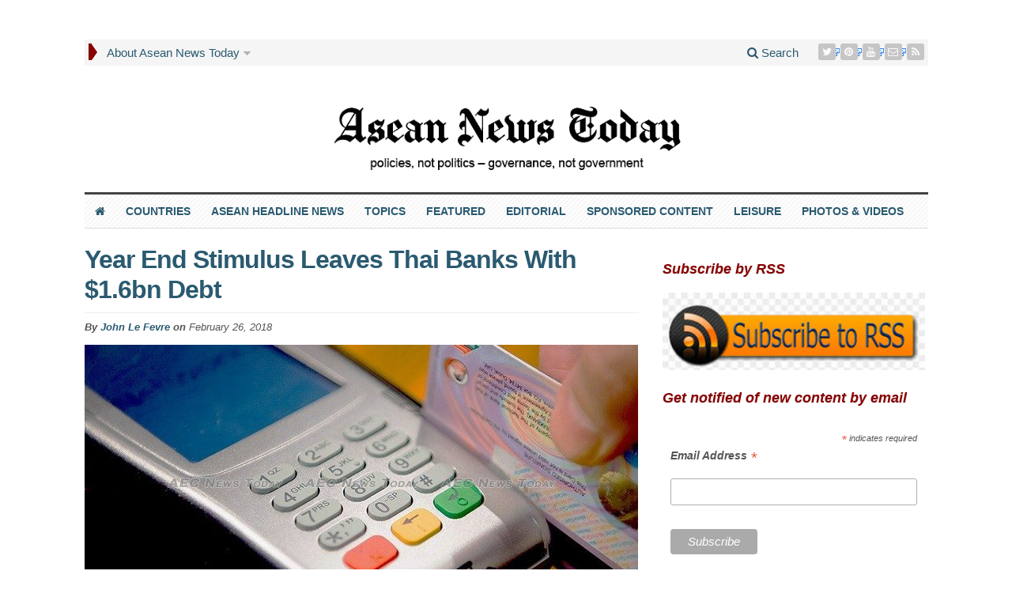

--- FILE ---
content_type: text/html; charset=UTF-8
request_url: https://aseannewstoday.com/2018/year-end-stimulus-leaves-thai-banks-with-1-6bn-debt/
body_size: 39621
content:
<!DOCTYPE html><html lang="en-GB" prefix="og: https://ogp.me/ns#" class="no-js"><head><meta charset="UTF-8"><meta name="viewport" content="width=device-width, initial-scale=1"><link rel="profile" href="https://gmpg.org/xfn/11"><style>@media only screen and (max-width: 783px) {
    /* For mobile phones: */
    #primary-mid img {
    display: block !important;
}</style><link rel="pingback" href="https://aseannewstoday.com/xmlrpc.php"><style type='text/css'>/*
Welcome to the Special Recent Posts Custom CSS editor!
Please add all your custom CSS here and avoid modifying the core plugin files, since that'll make upgrading the plugin problematic. Your custom CSS will be loaded in your <head> section of your wordpress theme, which means that your rules will take precedence. Just add your CSS here for what you want to change, you don't need to copy all the plugin's stylesheet content.
*/</style><script type="b6736455179864dd33654898-text/javascript">/*  */
window.koko_analytics = {"url":"https:\/\/aseannewstoday.com\/wp-admin\/admin-ajax.php?action=koko_analytics_collect","site_url":"https:\/\/aseannewstoday.com","post_id":39593,"path":"\/2018\/year-end-stimulus-leaves-thai-banks-with-1-6bn-debt\/","method":"fingerprint","use_cookie":false};
/*  */</script> <title>Year End Stimulus Leaves Thai Banks With $1.6bn Debt</title><meta name="description" content="Q4 economic stimulus measures leave Thai #banks with more than $1.662 billion in credit card debt, while Thailand household debt tops $9,000"/><meta name="robots" content="follow, index, max-snippet:-1, max-video-preview:-1, max-image-preview:large"/><link rel="canonical" href="https://aseannewstoday.com/2018/year-end-stimulus-leaves-thai-banks-with-1-6bn-debt/" /><meta property="og:locale" content="en_GB" /><meta property="og:type" content="article" /><meta property="og:title" content="Year End Stimulus Leaves Thai Banks With $1.6bn Debt" /><meta property="og:description" content="Q4 economic stimulus measures leave Thai #banks with more than $1.662 billion in credit card debt, while Thailand household debt tops $9,000" /><meta property="og:url" content="https://aseannewstoday.com/2018/year-end-stimulus-leaves-thai-banks-with-1-6bn-debt/" /><meta property="og:site_name" content="Asean News Today" /><meta property="article:author" content="https://www.facebook.com/fotojourn" /><meta property="article:tag" content="Bank of Thailand (BOT)" /><meta property="article:tag" content="Centre for Economic and Business Forecasting (CEBF)" /><meta property="article:tag" content="economic stimulus measures" /><meta property="article:tag" content="National Credit Bureau of Thailand (NCBT)" /><meta property="article:tag" content="S&amp;P Global Ratings" /><meta property="article:tag" content="Saowanee Thairungroj" /><meta property="article:tag" content="Singapore 2017 GDP" /><meta property="article:tag" content="Thai banks" /><meta property="article:tag" content="Thai Economy" /><meta property="article:tag" content="Thai financial year" /><meta property="article:tag" content="Thai real estate sector" /><meta property="article:tag" content="Thailand 2017 GDP" /><meta property="article:tag" content="Thailand current-account surplus" /><meta property="article:tag" content="Thailand domestic consumption" /><meta property="article:tag" content="Thailand domestic economy" /><meta property="article:tag" content="Thailand government" /><meta property="article:tag" content="Thailand household debt" /><meta property="article:tag" content="TRIS Rating Co" /><meta property="article:tag" content="University of the Thai Chamber of Commerce (UTCC)" /><meta property="article:tag" content="Veerathai Santiprabhob" /><meta property="article:section" content="Economics &amp; finance" /><meta property="og:image" content="https://aseannewstoday.com/wp-content/uploads/2018/02/Credit-card-swipe-700.jpg" /><meta property="og:image:secure_url" content="https://aseannewstoday.com/wp-content/uploads/2018/02/Credit-card-swipe-700.jpg" /><meta property="og:image:width" content="700" /><meta property="og:image:height" content="349" /><meta property="og:image:alt" content="Year End Stimulus Leaves Thai Banks With $1.6 bil Debt" /><meta property="og:image:type" content="image/jpeg" /><meta property="article:published_time" content="2018-02-26T12:51:32+07:00" /><meta name="twitter:card" content="summary_large_image" /><meta name="twitter:title" content="Year End Stimulus Leaves Thai Banks With $1.6bn Debt" /><meta name="twitter:description" content="Q4 economic stimulus measures leave Thai #banks with more than $1.662 billion in credit card debt, while Thailand household debt tops $9,000" /><meta name="twitter:site" content="@aseannewstoday" /><meta name="twitter:creator" content="@photo_journ" /><meta name="twitter:image" content="https://aseannewstoday.com/wp-content/uploads/2018/02/Credit-card-swipe-700.jpg" /> <script type="application/ld+json" class="rank-math-schema">{"@context":"https://schema.org","@graph":[{"@type":["NewsMediaOrganization","Organization"],"@id":"https://aseannewstoday.com/#organization","name":"Asean News Today","url":"https://aseannewstoday.com/wp-content/uploads/2021/02/Asean-News-masthead-2020-220-x-220-black-round.png","sameAs":["https://twitter.com/aseannewstoday"],"logo":{"@type":"ImageObject","@id":"https://aseannewstoday.com/#logo","url":"https://aseannewstoday.com/wp-content/uploads/2021/02/Asean-News-masthead-2020-220-x-220-black-round.png","contentUrl":"https://aseannewstoday.com/wp-content/uploads/2021/02/Asean-News-masthead-2020-220-x-220-black-round.png","caption":"Asean News Today","inLanguage":"en-GB","width":"220","height":"220"},"description":"Daily news headlines, features, photos for all Asean countries. Policies, not politics, governance, not government","legalName":"Asean News Today","foundingDate":"July 2015"},{"@type":"WebSite","@id":"https://aseannewstoday.com/#website","url":"https://aseannewstoday.com","name":"Asean News Today","publisher":{"@id":"https://aseannewstoday.com/#organization"},"inLanguage":"en-GB"},{"@type":"ImageObject","@id":"https://aseannewstoday.com/wp-content/uploads/2018/02/Credit-card-swipe-700.jpg","url":"https://aseannewstoday.com/wp-content/uploads/2018/02/Credit-card-swipe-700.jpg","width":"700","height":"349","caption":"Year End Stimulus Leaves Thai Banks With $1.6 bil Debt","inLanguage":"en-GB"},{"@type":"WebPage","@id":"https://aseannewstoday.com/2018/year-end-stimulus-leaves-thai-banks-with-1-6bn-debt/#webpage","url":"https://aseannewstoday.com/2018/year-end-stimulus-leaves-thai-banks-with-1-6bn-debt/","name":"Year End Stimulus Leaves Thai Banks With $1.6bn Debt","datePublished":"2018-02-26T12:51:32+07:00","dateModified":"2018-02-26T12:51:32+07:00","isPartOf":{"@id":"https://aseannewstoday.com/#website"},"primaryImageOfPage":{"@id":"https://aseannewstoday.com/wp-content/uploads/2018/02/Credit-card-swipe-700.jpg"},"inLanguage":"en-GB"},{"@type":"Person","@id":"https://aseannewstoday.com/author/john-lefevre/","name":"John Le Fevre","description":"John is an Australian national with more than 40 years experience as a journalist, photographer, videographer, and copy editor. He has spent extensive periods of time working in Africa and throughout Southeast Asia, with stints in the Middle East, the USA, and England. He has covered major world events including Operation Desert Shield/ Storm, the 1991 pillage in Zaire, the 1994 Rwanda genocide, the 1999 East Timor independence unrest, the 2004 Asian tsunami, and the 2009, 2010 and 2014 Bangkok political protests. In 1995 he was a Walkley Award finalist, the highest awards in Australian journalism, for his coverage of the 1995 Zaire (now Democratic Republic of Congo) Ebola outbreak. Prior to AEC News Today he was the deputy editor and Thailand and Greater Mekong Sub-region editor for The Establishment Post, predecessor of Asean Today. In the mid-80s and early 90s he owned JLF Promotions, the largest above and below the line marketing and PR firm servicing the high-technology industry in Australia. It was sold in 1995.","url":"https://aseannewstoday.com/author/john-lefevre/","image":{"@type":"ImageObject","@id":"https://aseannewstoday.com/wp-content/uploads/2020/03/John-Le-Fevre-96x96.jpg","url":"https://aseannewstoday.com/wp-content/uploads/2020/03/John-Le-Fevre-96x96.jpg","caption":"John Le Fevre","inLanguage":"en-GB"},"sameAs":["https://aseannewstoday.com","https://www.facebook.com/fotojourn","https://twitter.com/@photo_journ"],"worksFor":{"@id":"https://aseannewstoday.com/#organization"}},{"@type":"NewsArticle","headline":"Year End Stimulus Leaves Thai Banks With $1.6bn Debt","keywords":"debt","datePublished":"2018-02-26T12:51:32+07:00","dateModified":"2018-02-26T12:51:32+07:00","articleSection":"Economics &amp; finance, Thailand","author":{"@id":"https://aseannewstoday.com/author/john-lefevre/","name":"John Le Fevre"},"publisher":{"@id":"https://aseannewstoday.com/#organization"},"description":"Q4 economic stimulus measures leave Thai #banks with more than $1.662 billion in credit card debt, while Thailand household debt tops $9,000","name":"Year End Stimulus Leaves Thai Banks With $1.6bn Debt","@id":"https://aseannewstoday.com/2018/year-end-stimulus-leaves-thai-banks-with-1-6bn-debt/#richSnippet","isPartOf":{"@id":"https://aseannewstoday.com/2018/year-end-stimulus-leaves-thai-banks-with-1-6bn-debt/#webpage"},"image":{"@id":"https://aseannewstoday.com/wp-content/uploads/2018/02/Credit-card-swipe-700.jpg"},"inLanguage":"en-GB","mainEntityOfPage":{"@id":"https://aseannewstoday.com/2018/year-end-stimulus-leaves-thai-banks-with-1-6bn-debt/#webpage"}}]}</script> <link rel='dns-prefetch' href='//fonts.googleapis.com' /><link rel="alternate" type="application/rss+xml" title="Asean News Today &raquo; Feed" href="https://aseannewstoday.com/feed/" /><link rel="alternate" type="application/rss+xml" title="Asean News Today &raquo; Comments Feed" href="https://aseannewstoday.com/comments/feed/" /><link rel="alternate" type="application/rss+xml" title="Asean News Today &raquo; Year End Stimulus Leaves Thai Banks With $1.6bn Debt Comments Feed" href="https://aseannewstoday.com/2018/year-end-stimulus-leaves-thai-banks-with-1-6bn-debt/feed/" /><link rel="alternate" title="oEmbed (JSON)" type="application/json+oembed" href="https://aseannewstoday.com/wp-json/oembed/1.0/embed?url=https%3A%2F%2Faseannewstoday.com%2F2018%2Fyear-end-stimulus-leaves-thai-banks-with-1-6bn-debt%2F" /><link rel="alternate" title="oEmbed (XML)" type="text/xml+oembed" href="https://aseannewstoday.com/wp-json/oembed/1.0/embed?url=https%3A%2F%2Faseannewstoday.com%2F2018%2Fyear-end-stimulus-leaves-thai-banks-with-1-6bn-debt%2F&#038;format=xml" />
<script id="aecne-ready" type="b6736455179864dd33654898-text/javascript">window.advanced_ads_ready=function(e,a){a=a||"complete";var d=function(e){return"interactive"===a?"loading"!==e:"complete"===e};d(document.readyState)?e():document.addEventListener("readystatechange",(function(a){d(a.target.readyState)&&e()}),{once:"interactive"===a})},window.advanced_ads_ready_queue=window.advanced_ads_ready_queue||[];</script> <style id='wp-img-auto-sizes-contain-inline-css' type='text/css'>img:is([sizes=auto i],[sizes^="auto," i]){contain-intrinsic-size:3000px 1500px}
/*# sourceURL=wp-img-auto-sizes-contain-inline-css */</style> <script type="b6736455179864dd33654898-text/javascript">WebFontConfig={google:{families:["Droid Sans:700:latin-ext","Open Sans:400,700:latin-ext","Roboto Condensed:400,700:latin-ext&display=swap"]}};if ( typeof WebFont === "object" && typeof WebFont.load === "function" ) { WebFont.load( WebFontConfig ); }</script><script data-optimized="1" src="https://aseannewstoday.com/wp-content/plugins/litespeed-cache/assets/js/webfontloader.min.js" type="b6736455179864dd33654898-text/javascript"></script> <link rel='stylesheet' id='srp-layout-stylesheet-css' href='https://aseannewstoday.com/wp-content/plugins/special-recent-posts-pro/css/layout.css' type='text/css' media='all' /><link rel='stylesheet' id='external-links-css' href='https://aseannewstoday.com/wp-content/plugins/sem-external-links/sem-external-links.css' type='text/css' media='all' /><link rel='stylesheet' id='ts_fab_css-css' href='https://aseannewstoday.com/wp-content/plugins/fancier-author-box/css/ts-fab.min.css' type='text/css' media='all' /><link rel='stylesheet' id='gabfire-widget-css-css' href='https://aseannewstoday.com/wp-content/plugins/gabfire-widget-pack/css/style.css' type='text/css' media='all' /><link rel='stylesheet' id='media-credit-css' href='https://aseannewstoday.com/wp-content/plugins/media-credit/public/css/media-credit.min.css' type='text/css' media='all' /><link rel='stylesheet' id='widgetopts-styles-css' href='https://aseannewstoday.com/wp-content/plugins/widget-options/assets/css/widget-options.css' type='text/css' media='all' /><link rel='stylesheet' id='gabfire-style-css' href='https://aseannewstoday.com/wp-content/themes/advanced-newspaper/style.css' type='text/css' media='all' /><link rel='stylesheet' id='theme-style-css' href='https://aseannewstoday.com/wp-content/themes/advanced-newspaper/css/theme.css' type='text/css' media='all' /><link rel='stylesheet' id='bootstrap-style-css' href='https://aseannewstoday.com/wp-content/themes/advanced-newspaper/framework/bootstrap/css/bootstrap.min.css' type='text/css' media='all' /><link rel='stylesheet' id='bootstrap-social-style-css' href='https://aseannewstoday.com/wp-content/themes/advanced-newspaper/css/bootstrap-social.css' type='text/css' media='all' /><link rel='stylesheet' id='font-awesome-style-css' href='https://aseannewstoday.com/wp-content/themes/advanced-newspaper/framework/font-awesome/css/font-awesome.min.css' type='text/css' media='all' /><link rel='stylesheet' id='carousel-style-css' href='https://aseannewstoday.com/wp-content/themes/advanced-newspaper/css/owl.carousel.css' type='text/css' media='all' /><link rel='stylesheet' id='slb_core-css' href='https://aseannewstoday.com/wp-content/plugins/simple-lightbox/client/css/app.css' type='text/css' media='all' /><link rel='stylesheet' id='heateor_sss_frontend_css-css' href='https://aseannewstoday.com/wp-content/plugins/sassy-social-share/public/css/sassy-social-share-public.css' type='text/css' media='all' /><style id='heateor_sss_frontend_css-inline-css' type='text/css'>.heateor_sss_button_instagram span.heateor_sss_svg,a.heateor_sss_instagram span.heateor_sss_svg{background:radial-gradient(circle at 30% 107%,#fdf497 0,#fdf497 5%,#fd5949 45%,#d6249f 60%,#285aeb 90%)}.heateor_sss_horizontal_sharing .heateor_sss_svg,.heateor_sss_standard_follow_icons_container .heateor_sss_svg{color:#fff;border-width:0px;border-style:solid;border-color:transparent}.heateor_sss_horizontal_sharing .heateorSssTCBackground{color:#666}.heateor_sss_horizontal_sharing span.heateor_sss_svg:hover,.heateor_sss_standard_follow_icons_container span.heateor_sss_svg:hover{border-color:transparent;}.heateor_sss_vertical_sharing span.heateor_sss_svg,.heateor_sss_floating_follow_icons_container span.heateor_sss_svg{color:#fff;border-width:0px;border-style:solid;border-color:transparent;}.heateor_sss_vertical_sharing .heateorSssTCBackground{color:#666;}.heateor_sss_vertical_sharing span.heateor_sss_svg:hover,.heateor_sss_floating_follow_icons_container span.heateor_sss_svg:hover{border-color:transparent;}
/*# sourceURL=heateor_sss_frontend_css-inline-css */</style><link rel='stylesheet' id='searchwp-live-search-css' href='https://aseannewstoday.com/wp-content/plugins/searchwp-live-ajax-search/assets/styles/style.min.css' type='text/css' media='all' /><style id='searchwp-live-search-inline-css' type='text/css'>.searchwp-live-search-result .searchwp-live-search-result--title a {
  font-size: 18px;
}
.searchwp-live-search-result .searchwp-live-search-result--price {
  font-size: 14px;
}
.searchwp-live-search-result .searchwp-live-search-result--add-to-cart .button {
  font-size: 14px;
}

/*# sourceURL=searchwp-live-search-inline-css */</style><link rel='stylesheet' id='wppb_stylesheet-css' href='https://aseannewstoday.com/wp-content/plugins/profile-builder/assets/css/style-front-end.css' type='text/css' media='all' /><link rel='stylesheet' id='gabfire_shortcodes-css' href='https://aseannewstoday.com/wp-content/themes/advanced-newspaper/framework/functions/css/shortcodes.css' type='text/css' media='all' /> <script type="b6736455179864dd33654898-text/javascript" src="https://aseannewstoday.com/wp-includes/js/jquery/jquery.min.js" id="jquery-core-js"></script> <script data-optimized="1" type="b6736455179864dd33654898-text/javascript" src="https://aseannewstoday.com/wp-content/litespeed/js/ef2ed627052622cf08de22a22fe037ff.js?ver=037ff" id="jquery-migrate-js"></script> <script data-optimized="1" type="b6736455179864dd33654898-text/javascript" src="https://aseannewstoday.com/wp-content/litespeed/js/134c381e340e882e6a05448781aad877.js?ver=ad877" id="ts_fab_js-js"></script> <script type="b6736455179864dd33654898-text/javascript" id="image-watermark-no-right-click-js-before">/*  */
var iwArgsNoRightClick = {"rightclick":"N","draganddrop":"N","devtools":"Y","enableToast":"Y","toastMessage":"This content is protected"};

//# sourceURL=image-watermark-no-right-click-js-before
/*  */</script> <script data-optimized="1" type="b6736455179864dd33654898-text/javascript" src="https://aseannewstoday.com/wp-content/litespeed/js/eeccddb927837182313e6db88acfc4f5.js?ver=fc4f5" id="image-watermark-no-right-click-js"></script> <script data-optimized="1" type="b6736455179864dd33654898-text/javascript" src="https://aseannewstoday.com/wp-content/litespeed/js/bdde4239ba7c673515e848ce3c277275.js?ver=77275" id="cycle2-js"></script> <script data-optimized="1" type="b6736455179864dd33654898-text/javascript" src="https://aseannewstoday.com/wp-content/litespeed/js/ebd4f770d921004977916c5ee78fafd8.js?ver=fafd8" id="theia-sticky-sidebar-js"></script> <script data-optimized="1" type="b6736455179864dd33654898-text/javascript" src="https://aseannewstoday.com/wp-content/litespeed/js/6366d4a719c0db8b036abc85d58ad7a8.js?ver=ad7a8" id="owl-carousel-js"></script> <script data-optimized="1" type="b6736455179864dd33654898-text/javascript" src="https://aseannewstoday.com/wp-content/litespeed/js/701084f9c92224b8750da82eab3f6899.js?ver=f6899" id="bootstrap-js"></script> <script data-optimized="1" type="b6736455179864dd33654898-text/javascript" src="https://aseannewstoday.com/wp-content/litespeed/js/788ac9b30d5e9c2a54e5cef9ec90b024.js?ver=0b024" id="responsive-menu-js"></script> <link rel="https://api.w.org/" href="https://aseannewstoday.com/wp-json/" /><link rel="alternate" title="JSON" type="application/json" href="https://aseannewstoday.com/wp-json/wp/v2/posts/39593" /><meta name="generator" content="WordPress 6.9" /><link rel='shortlink' href='https://aseannewstoday.com/?p=39593' /><link type="text/css" rel="stylesheet" href="https://aseannewstoday.com/wp-content/plugins/category-specific-rss-feed-menu/wp_cat_rss_style.css" /><style type="text/css">.feedzy-rss-link-icon:after {
	content: url("https://aseannewstoday.com/wp-content/plugins/feedzy-rss-feeds/img/external-link.png");
	margin-left: 3px;
}</style><link rel="shortcut icon" href="https://aseannewstoday.com/wp-content/uploads/2021/07/Asean-News-Today-masthead-favicon-black.png"/> <script type="b6736455179864dd33654898-text/javascript">(function($) {
				$(document).ready(function() { 
					$(".children").parent("li").addClass("has-child-menu");
					$(".sub-menu").parent("li").addClass("has-child-menu");
					$(".drop").parent("li").addClass("has-child-menu");
					
					$('.fadeimage').hover(
						function() {$(this).stop().animate({ opacity: 0.5 }, 800);},
						function() {$(this).stop().animate({ opacity: 1.0 }, 800);}
					);
					
					$('.mastheadnav li ul,.mainnav li ul,.subnav li ul,.mastheadnav li ul,.mainnav li ul').hide().removeClass('fallback');
					$('.mastheadnav > li,.mainnav > li,.subnav > li,.mainnav > li').hover(
						function () {
							$('ul', this).stop().slideDown(250);
						},
						function () {
							$('ul', this).stop().slideUp(250);
						}
					);

					$('[data-toggle="tooltip"]').tooltip({
						'placement': 'top'
					});	

					$('.sidebar-wrapper, .post-wrapper')
					.theiaStickySidebar({
						additionalMarginTop: 30,
						additionalMarginBottom: 30
					});
				
					/* InnerPage Slider */
					var innerslider = $(".carousel-gallery");
					innerslider.owlCarousel({
					  autoPlay: 9999,
					  pagination:true,
					  singleItem : true,
					  autoHeight : true,
					  mouseDrag: false,
					  touchDrag: false					  
					});	
					$(".carousel-gallery-next").click(function(){
						innerslider.trigger('owl.next');
					});
					$(".carousel-gallery-prev").click(function(){
						innerslider.trigger('owl.prev');
					});
					
					/* InnerPage Slider */
					var owl4 = $(".carousel-four");
					owl4.owlCarousel({
					  autoPlay: 9999,
					  pagination:true,
					  singleItem : true,
					  autoHeight : true,
					  mouseDrag: false,
					  touchDrag: false					  
					});	
					$(".carousel-four-next").click(function(){
						owl4.trigger('owl.next');
					});
					$(".carousel-four-prev").click(function(){
						owl4.trigger('owl.prev');
					});						
					
					// Responsive Menu (TinyNav)
					$(".responsive_menu").tinyNav({
						active: 'current_page_item', // Set the "active" class for default menu
						label: ''
					});
					$(".tinynav").selectbox();			
					
					$('a[href="#top"]').click(function(){
						$('html, body').animate({scrollTop:0}, 'slow');
						return false;
					});
					$('.modal').on('shown.bs.modal', function() {
					  $(this).find('[autofocus]').focus();
					});					
				});
			})(jQuery);</script> <style type="text/css">#sticky-video--close-button{opacity:0;visibility:hidden;transition:opacity .3s ease,visibility .3s ease;width:38px;height:22px;background:#FFF;border:1px solid #888;position:fixed;z-index:99999;cursor:pointer;top:auto;bottom:auto;left:auto;right:auto;}#sticky-video--close-button:after,#sticky-video--close-button:before{content:'';position:absolute;top:50%;left:50%;height:0;width:0;}#sticky-video--close-button:before{border:8px solid #555;border-color:transparent transparent #5D5D5D transparent;margin-top:-13px;margin-left:-8px;}#sticky-video--close-button:after{border:6px solid #FFF;border-color:transparent transparent #FFF transparent;margin-top:-9px;margin-left:-6px;}#sticky-video--close-button.sticky-video--close-button-visible{opacity:1;visibility:visible;}#sticky-video--placeholder{width:100%;top:0;left:0;background:#4f759a;}</style><link rel="icon" href="https://aseannewstoday.com/wp-content/uploads/2021/09/cropped-Asean-News-Today-masthead-2020-525-x-525-round-32x32.png" sizes="32x32" /><link rel="icon" href="https://aseannewstoday.com/wp-content/uploads/2021/09/cropped-Asean-News-Today-masthead-2020-525-x-525-round-192x192.png" sizes="192x192" /><link rel="apple-touch-icon" href="https://aseannewstoday.com/wp-content/uploads/2021/09/cropped-Asean-News-Today-masthead-2020-525-x-525-round-180x180.png" /><meta name="msapplication-TileImage" content="https://aseannewstoday.com/wp-content/uploads/2021/09/cropped-Asean-News-Today-masthead-2020-525-x-525-round-270x270.png" /><style type="text/css" id="wp-custom-css">/* All CSS mods are labelled for ease of identifying. New CSS should go immediately under this notice please */

/*Testing*/

.sb-options {
    background-color: #dddddd;
}

.sb-options a {
	font: 600 14px "Arial"!important;
	padding: 10px 10px;
	color: #2a5a70!important;
}

/* For Category specific RSS feeds */
.cat_specific_rss {
	font: bold 18px/36px "Arial"!important;
}

/* Sitewide changes */

body {
	line-height: 18px
}

h1, h2, h3, h4, h5, h6 {
	font-family: Arial;
	color: #2a5a70;
}

h2 {
	line-height:	1.2;
}

.entry-title a  {
	font: bold 16px/18px "Arial";
	letter-spacing: 0;
	color: #2a5a70;
}

.entry-title a:hover {
	color: #4f759a;
}	

h2.entry-title {
	font: bold 18px/20px "Arial";
	color: #2a5a70;
}

h2.entry-title a:hover {
	color: #4f759a;
}	

a {
    color: #2a5a70;
}

a:hover {
    color: #4f759a;
}

p {
    font-family: "Arial";
		color: #1f1f1f;
}

p.p-summary {
	font: 15px/20px "Arial";
}

.author.vcard a.fn {
	color: #2a5a70;
	font-family: "Arial";
}

div.entry-content p {
	font-family: "Arial";
}

p.catname a {
	font: bold 18px/20px "Arial";
	color: #880000;
}

p.catname a:hover {
	color: #2a5a70;
}

.catname a.catname {
	font: bold 18px/20px "Arial";
	color: #880000;
	text-align: left;
}

.catname a:hover {
	color: #2a5a70;
}

/* Remove unwanted RSS feeds for unused categories */ 
.cat-item-15460 {
	display: none;
}
.cat-item-130 {
	display: none;
}
.cat-item-6926 {
	display: none;
}

/* For author names in archive view */
span.fn {
	color: #2a5a70;
}


/* To change color of arrow for main nav */

nav .mastheadnav > li:first-child {  	
	border-left-color: #880000;
}

.arrow-right {
	border-left-color: #880000;
}

/*Disables WP stats smiley in footer*/
 	 	#wpstats {
 	 	 visibility:hidden
}	 	

/* For colour and position of adlabels */

.aecne-adlabel {
	margin-bottom: 10px;
  	color: #4f759a;
  	text-align: left !Important;
	font: normal 14px/20px "Arial";
}

/* Format Page pagination links */
.post-nav-links {
	font: bold 18px/22px "Arial";
	margin-top: 40px;
	margin-bottom: 40px;
}

/* Format standard pagination for archives */

.archive-pagination {
	font: bold 16px/20px "Arial";
}


/*Widget titles*/

.widgettitle {
	color: #880000;
	text-align: left;
	font: bold 18px/20px "Arial";
	margin-bottom: 20px;
}

.widget a:hover {
	color: #4f759a;
}

/*Special Recent Posts*/

/*Configures SRP meta container*/

.srp-post-meta-container {
	font-size: 14px;
	font-style: italic;
	padding-top: 3px;
	padding-bottom: 5px;
}

/* Aligns thumbnail with meta description*/

.srp-post-thumbnail-link {
	padding-top: 10px;
}

h4.srp-post-title a.srp-post-title-link {
	font: bold 16px/18px "Arial";
	color: #2a5a70;
}

/* Configures SRP author */

a.srp-post-author-url {
	color: #2a5a70;
}

div.srp-content-box div.srp-post-meta-container div.srp-post-author a.srp-post-author-url:hover {
	text-decoration-line: underline;
}

a.srp-post-stringbreak-link {
	color: #555555;
}

/*For Special Recent Posts content*/

div.srp-post-content a.srp-linked-content {
	color: #555555;
	font-size: 15px;
  margin: 0px 0px 5px
}

/* For Sponsored content (SRP) */

#wdg_specialrecentpostspro-13-srp-singlepost-1.srp-widget-singlepost.srp-post-single-column div.srp-post-content-container.srp-thumbnail-position-default div.srp-content-box div.srp-post-content {
	width: 100%;
}

/* For heading SRP home bottom right*/

#wdg_specialrecentpostspro-3 div.widgetinner {
    padding-top: 42px;
}

h3.widget-title.srp-widget-title {
	font: bold 18px/20px "Arial";
	color: #2a5a70;
	margin-top: -5px;
}


/* Navigation menues*/


/*For navigation on mobile */
nav.secondary-navigation {
	display: none;
} 

nav .mastheadnav li a {
	font-size: 15px;
	color: #2a5a70;
}

nav .mastheadnav li a:hover {
    background-color: #dddddd;
    color: #2a5a70;
}

nav .mastheadnav li ul li a {
	font-size: 14px;
	color: #2a5a70;
}

nav .mastheadnav li ul li a:hover {
    background-color: #ffffff;
    color: #4f759a;
}

nav .mastheadnav li ul li  {
	background-color: #dddddd;
}

.masthead-navigation ul.mastheadnav {
	margin-bottom: 15px;
}

nav .mainnav li ul li  {
	background-color: #dddddd;
}

nav .mainnav li a {
	font: 600 14px "Arial" !important;
	padding: 13px 13px !important;
	color: #2a5a70;
}

nav .mainnav li a:hover {
    background-color: #dddddd;
    color: #2a5a70;
}

nav .mainnav li ul li a {
	font-size: 14px;
	color: #2a5a70
}

nav .mainnav li ul li a:hover {
    background-color: #ffffff;
    color: #4f759a;
}

nav .mainnav li ul {
	z-index: 99999;
}

/*To adjust checkbox position in comments panel */
input#wp-comment-cookies-consent {
margin: 10px 2px 10px;
}

/*Header*/
.beforeheader_728 {
    width: 1068px !important;
		max-width: 1068px;
		margin-bottom: 0px!important
}


/*Home page*/

/* For text above homepage slider and mid slider */
div.homepage a { 
	font: bold 24px/20px "Arial";
	color: #2a5a70;
	text-align: left;
	border-bottom: 40px;
}

div.homepage a:hover {
	color: #2a5a70;
}

div.homepage { 
	padding-bottom: 20px;
	}

/* Adjustments for mid slider on homepage*/
#mid-slider {
	background-color: #e4e4e4;
	margin-bottom: 20px;
}

.mid-slider-pagination li {
	background-color: #e4e4e4;
	border-right-color: #2a5a70;
	Font-family: "Arial";
	padding-right: 10px;
	padding-left: 10px;
}
.pagination-arrows {
    width: 50px;
    margin-right: 20px;
}

.mid-slider-nav {
	border-bottom-color: #2a5a70;
	border-left-color: #2a5a70;
	border-right-color: #2a5a70;
	border-top-color: #2a5a70;
}

#mid-slider .cycle-slideshow {
	border-bottom-color: #2a5a70;
	border-left-color: #2a5a70;
	border-right-color: #2a5a70;
	border-top-color: #2a5a70;
}

.mid-slider-pagination li {
  color: #880000;
  font: 700 12px "Arial";
}

#mid-slider .cycle-slideshow>div .featured-media { 
	margin-bottom: 0px;
}

.pull-left {
	margin-bottom: 0px;
}

/* For space mid bottom ads*/
#secondary-bottom.row {
	margin-bottom: 5px;
}

/*For subnews*/

.row div.col-lg-8.col-md-8.col-sm-12.subnews_left span.catname {
	margin-bottom: 20px;
}

#subnews.row div.col-lg-8.col-md-8.col-sm-12.subnews_left div.row.subnews_row.subnews_second {
	margin-bottom: 20px;
} 

/* Move up special recent post titles for Asean and Featured */
#wdg_specialrecentpostspro-6.widget.widget_specialrecentpostsPro div.widgetinner h3.catname {
	margin-top: -27px;
	margin-bottom: -10px;
}

#wdg_specialrecentpostspro-3.widget.widget_specialrecentpostsPro div.widgetinner h3.catname {
	margin-top: -24px;
	margin-bottom: -10px;
}

#wdg_specialrecentpostspro-12.widget.widget_specialrecentpostsPro div.widgetinner h3.catname {
	margin-top: -10px;
	margin-bottom: -10px;
}

#wdg_specialrecentpostspro-4.widget.widget_specialrecentpostsPro div.widgetinner h3.catname {
	margin-top: -10px;
	margin-bottom: -10px;
}

/*For posts*/

.single-post-title {
	font-size: 32px !important;
	line-height:38px !important;
	font-weight: 600!important;
}

div.breadcrumbs {
	margin-top: -10px;
	margin-bottom: 10px;
	font-style: italic;
}

/*Black border for Thailand kings death page*/

.postid-4616.single-format-gallery div.container div.row.default main.col-xs-12.col-md-8.col-sm-8.post-wrapper {
	border-style: solid;
	border-color: black;
	border-width: 25px;
	padding: 1em;
}

/*For post lead in*/

main.col-xs-12.col-md-8.col-sm-8.post-wrapper div.row div.col-lg-12.col-md-12 div.post-lead p.subtitle {
	text-align: left;
	margin-top: 60px;
	color: #2a5a70;
	font: italic 16px Arial;
	font-weight: bold;
}

/* Remove unwanted "added by" insert at bottom of posts*/ 
div.single_postmeta {
	display: none;
}

.gab_relateditem {
	text-align: left;
	padding-top: 20px;
}

/* Aligns post meta data left*/

p.postmeta {
	float: left;
	border-bottom: 20px;
	font-size: 15px;
	font-weight: 600 !important;
	color: #555555;
	padding-top: 12px;
	padding-bottom: 10px;
}

time.published.updated {
	font-weight: normal;
}

/* Our 2 column video css */

@media screen and (max-width: 786px) {
	.two-col-video td {
		width: 38% !important;
		display: block;
	}
}

table.two-col-video {
	width: 700px;
}

.two-col-video td {
	width: 345px;
}

td.left-vid {
	padding-right: 5px;
}

td.right-vid {
	padding-left: 5px;
}

/*To enable 2 column galleries*/
.gallery-columns-2 .gallery-item {
	width: 50%;
}


/*To enable 3 column galleries*/
.gallery-columns-3 .gallery-item {
	width: 33%;
}


/*To enable 4 column galleries*/
.gallery-columns-4 .gallery-item {
	width: 25%;
}


/*To display captions under galleries*/
.gallery figcaption.gallery-caption {
  	display: block;
  	width: 98%;
		height: 60px;
}

.gallery .gallery-caption {
	  font: 14px"Arial";
	  line-height: 20px;
	  width: 98%;
		margin-top: 12px;
}

/* For WordPress photo captions*/
.wp-caption .wp-caption-text {
    font: 14px"Arial";
    line-height: 21px;
    margin: 8px 0px;
    padding: 4px;
	  width: 98%;	
}

/* For media credit*/
.media-credit {
  font-size: 14px;
  line-height: 18px;
}

#comments {
    font-size: 14px;
    line-height: 21px;
} 

/* Feedzy */

.feedzy-rss .rss_item .title {
    font-weight: bold;
    font-size: 17px;
		line-height: 20px;
		font-style: italic;
	 	color: #2a5a70!important;
}

.feedzy-rss .rss_item {
  margin: 0%!important;
	padding: 2px!important;
	border-bottom-style: none!important;
}

.feedzy-rss .rss_item .rss_content small {
		margin-bottom: 5px;
		margin-top: 1px;
	  font-size: 15px !important;
}


#gabfire_relatedposts-3.widget.gabfire_relatedposts div.widgetinner span {
	display: block !Important;
}

.twitter-share-button {
	margin-top: 0;
}

/* For author box text */

#ts-fab-below.ts-fab-wrapper div.ts-fab-tabs div#ts-fab-bio-below.ts-fab-tab div.ts-fab-text div.ts-fab-content {
	font-family: "Arial";
}


/* For author box text meta */

ts-fab-bio-below.ts-fab-tab div.ts-fab-text div.ts-fab-header div.ts-fab-description {
	font-family: "Arial";
}



/*Sidebar */

/* For archive search */

#gabfire_archive_widget-2 div.widgetinner span {
	display: inline!important;
}

#gabfire_archive_widget-2 div.widgetinner span h3.widgettitle a {
	font: bold 18px/20px "Arial";
	color: #880000!important;
	text-align: left 
}

#gabfire_archive_widget-2 div.widgetinner span h3.widgettitle a:hover {
	color: #2a5a70!important; 
}

/* CSS By Swati */

@media only screen and (min-width:1024px) {
	body.search .archive-default article>a>img,
	body.search .archive-default article>a {
		margin-right: 10px!important;
	}
	.archive-default article>a>img,
	body.search .archive-default article>a {
		margin-right: 10px!important;
	}
	body.search article p.postmeta {
		float: none!important;
		text-align: left;
	}
	article p.postmeta {
		float: none!important;
		text-align: left;
	}
	span.ap.cf_gab_video.alignleft {
		margin-right: 10px!important;
		margin-bottom: 20px!important;
	}
	.archive-default article p:nth-child(4) {
		margin-top: 10px;
		padding-left: 45%;
	}
	body.search .archive-default article p:nth-child(4),
	body.search .archive-default article p:nth-child(5) {
		margin-top: 10px;
		padding-left: 38%;
	}
	body.search .archive-default .format-video p:nth-child(5),
	body.search .archive-default .format-video p:nth-child(4) {
		margin-top: 10px;
		padding-left: 45%;
	}
	.archive-3col article .entry-title {
		height: 67px;
	}
	.archive-4col article .entry-title {
		height: 90px;
	}
	.archive-4col article .cf_gab_video {
		height: 130px;
	}
	.archive-4col article,
	.archive-3col article {
		margin-top: 10px !important;
		padding-top: 20px!important;
		border-top: 0px solid #efefef !important;
	}
	.cf_gab_video .youtube-player div {
		height: 125px;
		width: 300px;
	}
	.archive-default article .cf_gab_video {
		height: 160px;
	}
	.cf_gab_video .youtube-player {
		height: 137px;
	}
	span.ap.cf_gab_video.alignleft,
	span.ap.cf_gab_video.alignleft>div {
		max-width: 300px!important;
		padding: 0px;
		display: block;
		height: auto!important;
		margin: 0px 3px!important;
	}
	span.ap.cf_gab_video.alignleft>div>div {
		padding: 80px!important;
	}
	body.search .archive-default article>a>img,
	body.search .archive-default article>a {
		max-width: 300px!important;
		padding: 0px;
		display: block;
		height: auto!important;
		margin: 10px 10px 0px 0px!important;
	}
}

@media only screen and (min-width:768px) and (max-width:1024px) {
	.entry-title a {
		font-size: 13px !important;
	}
	aside .ad_wdout_title_showing.widgetinner div {
		margin-top: 30px !important;
	}
	.archive-4col article,
	.archive-3col article {
		margin-top: 10px !important;
		padding-top: 20px !important;
		border-top: 0px solid #efefef !important;
	}
	span.ap.cf_gab_video.alignleft,
	body.search .archive-default article>a,
	body.search .archive-default article>a>img {
		max-width: 300px!important;
		padding: 0px;
		display: block;
		height: auto!important;
		margin: 0px 3px!important;
	}
	.archive-3col article .entry-title {
		height: 50px;
		line-height: 12px !important;
	}
	.archive-4col article .entry-title {
		height: 65px;
		line-height: 10px;
	}
	.archive-3col article .postmeta {
		height: 30px;
	}
	.archive-4col article .cf_gab_video {
		height: 130px;
	}
	.cf_gab_video .youtube-player div {
		height: 125px;
		width: 300px;
	}
	.archive-default article .cf_gab_video {
		height: 160px;
	}
	.cf_gab_video .youtube-player {
		height: 137px;
	}
}

@media only screen and (max-width:413px) {
	.archive-4col article .cf_gab_video {
		height: 140px;
	}
	.archive-default .entry-title {
		font-size: 13px;
		line-height: 9px;
		overflow: auto;
	}
	.cf_gab_video .youtube-player div {
		width: 230px;
	}
	.archive-default article .cf_gab_video {
		height: 135px;
	}
	span.ap.cf_gab_video.alignleft,
	body.search .archive-default article>a,
	body.search .archive-default article>a>img {
		max-width: 300px!important;
		padding: 0px;
		display: block;
		height: auto!important;
		margin: 0px 3px!important;
	}
}

@media only screen and (min-width:414px) and (max-width:767px) {
	span.ap.cf_gab_video.alignleft,
	body.search .archive-default article>a,
	body.search .archive-default article>a>img {
		max-width: 300px!important;
		padding: 0px;
		display: block;
		height: auto!important;
		margin: 0px 3px!important;
	}
	.archive-4col article .cf_gab_video {
		height: 195px;
	}
	.archive-default .entry-title {
		font-size: 13px;
		line-height: 9px;
		overflow: hidden;
	}
	.cf_gab_video .youtube-player div {
		width: 230px;
	}
	.archive-default article .cf_gab_video {
		height: 135px;
	}
	.cf_gab_video .youtube-player {
		height: 129px;
	}
}

.archive-4col article {
	margin-right: 19px;
}

.youtube-player {
	margin: 0px!important;
}


/* Advanced ads blocks widgets*/

@media only screen and (min-width:768px) {
	.archive-3col aside.widget.aecne-widget {
		width: 33.3%;
		float: left;
	}
	.archive-4col aside.widget.aecne-widget {
		float: left;
		width: 25%;
	}
}


/*.archive-4col article .postmeta {
	height: 30px;
} commented out due to Appycodes change */

.aecne-widget .widgetinner div div {
	margin-left: 0 !important;
	margin-right: 0 !important;
        color: #2a5a70;
        font: normal 14px/20px "Arial";
        margin-bottom: 10px;
}

/* for Ads height in 3 col  */

@media (min-width: 1024px) {
	.archive-3col aside iframe {
		height: 280px!important;
	}
}

@media (min-width: 1024px) {
	.archive-4col aside iframe {
		margin-bottom: --25px!important;
	}
}

/* For sidebar 

/*move sidebar for posts down for full width ad insert
div.col-md-4.col-sm-4.col-xs-12.sidebar-wrapper {
	margin-top: 240px;
}*/


.aecne-sidebar-335-x-90-pasteur div.aecne-adlabel {
	visibility: hidden;
}

.aecne-sidebar-335-x-90-pasteur div.aecne-adlabel:after {
	content: 'Sponsored by Asean News Today';
	visibility: visible;
	display: block;
	margin-top: -20px;
}

.aecne-sidebar-8 div.aecne-adlabel {
	visibility: hidden;
}

.aecne-sidebar-8 div.aecne-adlabel:before {
	content: 'Sponsored by Asean News Today';
	visibility: visible;
	display: block;
	margin-bottom: -15px;
}

.aecne-sidebar-1 div.aecne-adlabel {
	visibility: hidden;
}

.aecne-sidebar-1 div.aecne-adlabel:before {
	content: 'Sponsored by Asean New Today';
	visibility: visible;
	display: block;
	margin-bottom: -15px;
}

.aecne-sidebar-335-x-90-2 div.aecne-adlabel {
	visibility: hidden;
}

.aecne-sidebar-335-x-90-2 div.aecne-adlabel:before {
	content: 'Sponsored by Asean News Today';
	visibility: visible;
	display: block;
	margin-bottom: -15px;
	margin-top: -25px;
}

@media (max-width: 768px) {
	.srp-post-content-container.srp-thumbnail-position-default {
		flex-direction: row !important;
		justify-content: center !important;
	}
	.srp-post-meta-container,
	div.srp-content-box div.srp-post-content {
		margin-left: auto !important;
	}
	.srp-thumbnail-box {
		float: left !important;
	}
	.srp-content-box {
		margin-left: 10px !important;
	}
	.wp-caption {
		float: none !important;
	}
	aside#gabfire_relatedposts-3 .widgetinner {
		display: block;
	}
	.gab_relateditem {
		width: 48% !important;
		height: 150px;
	}
	.srp-thumbnail-position-default .srp-content-box {
		flex: auto !important;
	}
}


body.archive.category .article-wrapper.archive-3col aside.widget.aecne-widget:nth-child(10n+3) {
	margin-right: 0px!important;
}

body.archive.category .article-wrapper.archive-3col aside.widget.aecne-widget:nth-child(21) {
	margin-right: 0px!important;
}

body.archive.category .article-wrapper.archive-3col aside.widget.aecne-widget:nth-last-child(3) {
	margin-bottom: 60px;
}


/* Mobile */

@media (max-width:767px) {
	.single-post section.article-wrapper>article figure {
		max-width: 100%!important;
	}
	#wdg_specialrecentpostspro-13-srp-singlepost-1.srp-widget-singlepost.srp-post-single-column div.srp-post-content-container.srp-thumbnail-position-default div.srp-content-box div.srp-post-content {
		max-width: calc(100% - 120px);
		margin: auto;
	}
	h1.entry-title {
		font-size: 1.5em;
		line-height: 1.4;
	}
	.theiaStickySidebar .aecne-content-head {
		max-width: calc(100vw - 120px);
	}
.single-post .entry-content>h6>em {
		display: block;
	}
	nav.main-navigation>.sb-holder:last-child {
		display: block;
	}
	div[id^="aecne-"] {
		max-width: calc(100vw - 120px);
	}
	.widget.header_right,
	.widget.header_left {
		display: none;
	}
	.logo.quotelogo {
		min-width: 100%;
	}
}

@media (min-width:1200px) {
body.archive.category .article-wrapper.archive-3col aside.widget.aecne-widget {
width: 339px!important;
margin-right: 16px!important;
height: 280px !important;
}

body.archive.category .article-wrapper.archive-3col aside.widget.aecne-widget:nth-child(10) {
margin-right: 0px!important;
}
body.archive.category .article-wrapper.archive-3col aside.widget.aecne-widget:nth-child(9){
margin-left: 17px!important;
position:relative;
left:10px;
}
body.archive.category .article-wrapper.archive-3col aside.widget.aecne-widget:nth-child(17),
body.archive.category .article-wrapper.archive-3col aside.widget.aecne-widget:nth-child(24),
body.archive.category .article-wrapper.archive-3col aside.widget.aecne-widget:nth-child(31){
margin-right: 0px!important;
}
body.archive.category .article-wrapper.archive-3col aside.widget.aecne-widget:nth-child(24){
margin-left: 25px!important;
}  
aside .ad_wdout_title_showing.widgetinner div {
margin-top: 30px !important;
}

}

/* Appycodes 27 07 2020 */
@media (min-width:1024px){
.article-wrapper.archive-4col {
    display: flex;
    flex-wrap: wrap;
}
	
@media (min-width:1024px) {
.article-wrapper.archive-4col aside.aecne-widget a>img {
    width: 100%!important;
    
}

.article-wrapper.archive-4col>article {
    margin-bottom: 20px;
}
	
.archive-4col article .entry-title,
.archive-4col article .postmeta {
    height: auto;
    padding: 0;
		line-height: 1.4
}   
	
/* altered over original */
	.archive-4col article .entry-title a {
    display:block;
		line-height: 1.4;
		height: 85px
}   
.article-wrapper.archive-4col>*:not(article):not(aside) {
    min-width: 100%;
}

.archive-4col article .entry-title {
    display: flex;
    overflow: hidden;
}	
}


/* Appycodes 27 07 2020 - Part 2 */

@media (min-width:1024px) {
.article-wrapper.archive-3col aside.aecne-widget a>img {
    width: 100%!important;
    max-height: 280px;
}
	
	.article-wrapper.archive-3col {
		display: flex;
		flex-wrap: wrap;
		margin: 0 -1%!important
	}
	.article-wrapper.archive-3col>* {
		width: 31.33%!important;
		min-width: 31.33%!important;
		max-width: 31.33%!important;
		padding-top: 0px!important;
	}
	.article-wrapper.archive-3col>*:not(aside):not(article) {
		width: 100%!important;
		min-width: 100%!important;
		max-width: 100%!important;
	}
	body.archive.category .article-wrapper.archive-3col aside.widget.aecne-widget,
	body.archive.category .article-wrapper.archive-3col aside.widget.aecne-widget:nth-child(5n+3),
	body.archive.category .article-wrapper.archive-3col aside.widget.aecne-widget:nth-child(9),
	body.archive.category .article-wrapper.archive-3col aside.widget.aecne-widget,
	body.archive.category .article-wrapper.archive-3col aside.widget.aecne-widget:nth-child(21) {
    left: unset!important;
    top: unset!important;
    width: 31.33%!important;
    height: auto!important;
    float: none!important;
    justify-content: flex-start;
    align-items: flex-start;		
		margin: 1%!important;
	}
	
body.archive.category .article-wrapper.archive-3col aside.widget.aecne-widget .widgetinner>div>div {
    margin: auto!important;
}
	
}

/*For header when using header widgets*/
/* header ads blocks widgets

.header_left>div>div {
	margin-top: 20px !important;
	margin-bottom: 3% !important;
	float: left;
}

.header_right>div>div {
	margin-top: 20px !important;
	margin-bottom: 3% !important;
	float: right;
} /*


/*For titles over header widgets
.header_left,
h2.widgettitle {
font-size: 15px;
font-weight: normal;
float: left;
color: #4f759a;
}

.header_right,
h2.widgettitle {
font-size: 15px;
font-weight: normal;
padding-left: 10px;
color: #4f759a;

}

.header_left {
width: 25%;
float: left;
margin-top: -20px;
margin-bottom: 0px !important;
}

div#aecne-1756435903 {
margin-bottom: 4% !important;
margin-top: 0px !important;
}

.header_right {
width: 25%;
float: right;
margin-top: -20px;
margin-bottom: 0px !important;
}

perhaps this or perhaps not. 

.aecne-left-sidebar {
left: -185px;
}
.aecne-right-sidebar { 
left: 1072px;
}*/</style><style type="text/css" media="screen">body {font-size: 16px;font-family: arial;font-weight: normal;color: #555555;background-image: none;}article p,.entry p {font-size: 16px;font-family: arial;font-weight: normal;color: #555555;}.entry-title,.entry-title.large-posttitle, .widgettitle{font-family: Arial !important }</style> <script type="b6736455179864dd33654898-text/javascript">/*
   * Light YouTube Embeds by @labnol
   * Credit: https://www.labnol.org/
   */

  function labnolIframe(div) {
    var iframe = document.createElement('iframe');
    iframe.setAttribute(
      'src',
      'https://www.youtube.com/embed/' + div.dataset.id + '?autoplay=1&rel=0'
    );
    iframe.setAttribute('frameborder', '0');
    iframe.setAttribute('allowfullscreen', '1');
    iframe.setAttribute(
      'allow',
      'accelerometer; autoplay; encrypted-media; gyroscope; picture-in-picture'
    );
    div.parentNode.replaceChild(iframe, div);
  }

  function initYouTubeVideos() {
    var playerElements = document.getElementsByClassName('youtube-player');
    for (var n = 0; n < playerElements.length; n++) {
      var videoId = playerElements[n].dataset.id;
      var div = document.createElement('div');
      div.setAttribute('data-id', videoId);
      var thumbNode = document.createElement('img');
      thumbNode.src = '//i.ytimg.com/vi/ID/hqdefault.jpg'.replace(
        'ID',
        videoId
      );
      div.appendChild(thumbNode);
      var playButton = document.createElement('div');
      playButton.setAttribute('class', 'play');
      div.appendChild(playButton);
      div.onclick = function () {
        labnolIframe(this);
      };
      playerElements[n].appendChild(div);
    }
  }

  document.addEventListener('DOMContentLoaded', initYouTubeVideos);</script> <style>.youtube-player {
    position: relative;
    padding-bottom: 56.25%;
    height: 0;
    overflow: hidden;
    max-width: 100%;
    background: #000;
    margin: 5px;
  }

  .youtube-player iframe {
    position: absolute;
    top: 0;
    left: 0;
    width: 100%;
    height: 100%;
    z-index: 100;
    background: transparent;
  }

  .youtube-player img {
    object-fit: cover;
    display: block;
    left: 0;
    bottom: 0;
    margin: auto;
    max-width: 100%;
    width: 100%;
    position: absolute;
    right: 0;
    top: 0;
    border: none;
    height: auto;
    cursor: pointer;
    -webkit-transition: 0.4s all;
    -moz-transition: 0.4s all;
    transition: 0.4s all;
  }

  .youtube-player img:hover {
    -webkit-filter: brightness(75%);
  }

  .youtube-player .play {
    height: 72px;
    width: 72px;
    left: 50%;
    top: 50%;
    margin-left: -36px;
    margin-top: -36px;
    position: absolute;
    background: url('//i.imgur.com/TxzC70f.png') no-repeat;
    cursor: pointer;
  }</style> <script async src="https://www.googletagmanager.com/gtag/js?id=G-YRLTY6S0WE" type="b6736455179864dd33654898-text/javascript"></script> <script type="b6736455179864dd33654898-text/javascript">window.dataLayer = window.dataLayer || [];
  function gtag(){dataLayer.push(arguments);}
  gtag('js', new Date());

  gtag('config', 'G-YRLTY6S0WE');</script>  <script id="mcjs" type="b6736455179864dd33654898-text/javascript">!function(c,h,i,m,p){m=c.createElement(h),p=c.getElementsByTagName(h)[0],m.async=1,m.src=i,p.parentNode.insertBefore(m,p)}(document,"script","https://chimpstatic.com/mcjs-connected/js/users/16cdaa008bf330ef659422029/427dc8b0e7a53ee1e43756ff4.js");</script> <link rel='stylesheet' id='gglcptch-css' href='https://aseannewstoday.com/wp-content/plugins/google-captcha/css/gglcptch.css' type='text/css' media='all' /></head><body class="wp-singular post-template-default single single-post postid-39593 single-format-standard wp-theme-advanced-newspaper body-default aa-prefix-aecne-" itemscope="itemscope" itemtype="http://schema.org/WebPage"><div class="beforeheader_728"></div><div class="container"><header itemscope="itemscope" itemtype="http://schema.org/WPHeader" role="banner"><div class="row"><nav class="col-md-12 masthead-navigation" itemscope="itemscope" itemtype="http://schema.org/SiteNavigationElement" role="navigation"><ul class="mastheadnav"><li><span class="arrow-right"></span></li><li id="menu-item-416331" class="menu-item menu-item-type-post_type menu-item-object-page menu-item-has-children menu-item-416331"><a href="https://aseannewstoday.com/about-asean-news-today2/">About Asean News Today</a><ul class="sub-menu"><li id="menu-item-276826" class="menu-item menu-item-type-post_type menu-item-object-page menu-item-276826"><a href="https://aseannewstoday.com/asean-news-today-authors/">Our Authors</a></li><li id="menu-item-1733" class="menu-item menu-item-type-post_type menu-item-object-page menu-item-1733"><a href="https://aseannewstoday.com/asean-news-today-code-of-ethics/" title="AEC News Today Code of Ethics">Our code of ethics</a></li><li id="menu-item-318382" class="menu-item menu-item-type-post_type menu-item-object-page menu-item-318382"><a href="https://aseannewstoday.com/contact-asean-news-today/">Contact Asean News Today</a></li><li id="menu-item-546" class="menu-item menu-item-type-post_type menu-item-object-page menu-item-546"><a href="https://aseannewstoday.com/subscribe-by-email/" title="Subscribe to AEC News Today using Feedburner">Get stories by eMail</a></li><li id="menu-item-318436" class="menu-item menu-item-type-post_type menu-item-object-page menu-item-318436"><a href="https://aseannewstoday.com/terms-used-in-asean-news-today/">Definitions &#038; terms used in stories</a></li><li id="menu-item-390" class="menu-item menu-item-type-post_type menu-item-object-page menu-item-390"><a href="https://aseannewstoday.com/submission-guidelines/" title="Guidelines for submissions to AEC News Today">Submission guidelines</a></li><li id="menu-item-318434" class="menu-item menu-item-type-post_type menu-item-object-page menu-item-318434"><a href="https://aseannewstoday.com/our-advertising-content-policies/">Our advertising &#038; content policies</a></li><li id="menu-item-319563" class="menu-item menu-item-type-post_type menu-item-object-page menu-item-319563"><a href="https://aseannewstoday.com/cookie-policy-eu/">Our cookie policy</a></li><li id="menu-item-110" class="menu-item menu-item-type-post_type menu-item-object-page menu-item-privacy-policy menu-item-110"><a rel="privacy-policy" href="https://aseannewstoday.com/asean-news-today-privacy-policy/" title="AEC News Today privacy policy">Our privacy policy</a></li><li id="menu-item-319571" class="menu-item menu-item-type-post_type menu-item-object-page menu-item-319571"><a href="https://aseannewstoday.com/terms-conditions/">Our Terms &#038; conditions</a></li><li id="menu-item-12322" class="menu-item menu-item-type-post_type menu-item-object-post menu-item-12322"><a target="_blank" href="https://aseannewstoday.com/2017/aec-news-today-mobile-app/">Our mobile app</a></li><li id="menu-item-71775" class="menu-item menu-item-type-post_type menu-item-object-page menu-item-71775"><a href="https://aseannewstoday.com/asean-news-today-rss-feeds/">Our RSS feeds</a></li><li id="menu-item-282809" class="menu-item menu-item-type-post_type menu-item-object-page menu-item-282809"><a href="https://aseannewstoday.com/asean-news-today-job-vacancies/">Our job vacancies</a></li></ul></li><li class="pull-right social_header">
<a class="socialsite-twitter external external_icon" href="https://bsky.app/profile/aseannewstoday.bsky.social" title="Twitter" rel="nofollow" target="_blank"><span>Follow on Twitter</span>
<i class="fa fa-twitter pull-left"></i>
</a>
<a class="socialsite-pinterest external external_icon" href="https://www.pinterest.com/aecnews/" title="Pinterest" rel="nofollow" target="_blank"><span>Follow on Pinterest</span>
<i class="fa fa-pinterest pull-left"></i>
</a>
<a class="socialsite-youtube external external_icon" href="https://www.youtube.com/channel/UCuuB7CVyqboYht_VQq8V4pg" title="Youtube" rel="nofollow" target="_blank"><span>Watch on YouTube</span>
<i class="fa fa-youtube pull-left"></i>
</a><a class="socialsite-envelope external external_icon" href="http://eepurl.com/h7MejP" title="Subscribe by Email" rel="nofollow" target="_blank"><span>Subscribe by Email</span>
<i class="fa fa-envelope-o pull-left"></i>
</a><a class="socialsite-rss" href="https://aseannewstoday.com/about-asean-news-today/asean-news-today-rss-feeds/" title="Site feed" rel="nofollow">
<span>Subscribe to RSS</span> <i class="fa fa-rss pull-left"></i>
</a></li><li class="pull-right gab_headersearch"> <a data-toggle="modal" href="#searchModal"><i class="fa fa-search"></i> Search</a></li><li class="pull-right"></li></ul></nav><div class="modal fade" id="searchModal" tabindex="-1" role="dialog" aria-labelledby="myModalLabel" aria-hidden="true"><div class="modal-dialog"><div class="modal-content"><div class="modal-header">
<button type="button" class="close" data-dismiss="modal" aria-hidden="true">&times;</button><h4 class="modal-title">Search in Site</h4></div><div class="modal-body"><form action="https://aseannewstoday.com/"><div class="input-prepend">
<label>To search in site, type your keyword and hit enter</label>
<input type="text" name="s" data-swplive="true" data-swpengine="default" data-swpconfig="default" class="form-control" placeholder="Type keyword and hit enter" autofocus></div></form></div><div class="modal-footer">
<button type="button" class="btn btn-default" data-dismiss="modal">Close</button></div></div></div></div></div><div class="row"><div class="col-lg-12 "><div id="header"><div class="themequote quoteleft">
<span class="quotetext">
<span class="quotecaption">
</span>
<span class="quote">
</span>
</span></div><div class="logo quotelogo " style="padding:0px 0px 0px 0px;"><h1>
<a href="https://aseannewstoday.com/" title="Asean News Today &#8212; Asean news headlines, Asean analysis, Asean photo features, Asean video reports. Independent English language News from around Asean">
<img src="https://aseannewstoday.com/wp-content/uploads/2021/07/Asean-News-Today-masthead-2021a.png" alt="Asean News Today" title="Asean News Today"/>
</a></h1></div><div class="themequote quoteright">
<span class="quotetext">
<span class="quotecaption">
</span>
<span class="quote">
</span>
</span></div></div></div></div><div class="row site-nav"><div class="col-lg-12"><nav class="main-navigation" itemscope="itemscope" itemtype="http://schema.org/SiteNavigationElement" role="navigation"><ul class="mainnav responsive_menu"><li><a href="https://aseannewstoday.com/"><i class="fa fa-home"></i></a></li><li id="menu-item-167" class="menu-item menu-item-type-taxonomy menu-item-object-category current-post-ancestor menu-item-has-children menu-item-167"><a href="https://aseannewstoday.com/countries/" title="AEC News Today by country">Countries</a><ul class="sub-menu"><li id="menu-item-168" class="menu-item menu-item-type-taxonomy menu-item-object-category menu-item-168"><a href="https://aseannewstoday.com/countries/asean/" title="News from around Asean">Asean</a></li><li id="menu-item-5794" class="menu-item menu-item-type-taxonomy menu-item-object-category menu-item-5794"><a href="https://aseannewstoday.com/countries/gms/" title="Greater Mekong Sub-region news">GMS</a></li><li id="menu-item-169" class="menu-item menu-item-type-taxonomy menu-item-object-category menu-item-169"><a href="https://aseannewstoday.com/countries/cambodia/" title="Cambodia news">Cambodia</a></li><li id="menu-item-170" class="menu-item menu-item-type-taxonomy menu-item-object-category menu-item-170"><a href="https://aseannewstoday.com/countries/indonesia/" title="Indonesia news">Indonesia</a></li><li id="menu-item-171" class="menu-item menu-item-type-taxonomy menu-item-object-category menu-item-171"><a href="https://aseannewstoday.com/countries/lao-pdr/" title="Laos PDR news">Lao PDR</a></li><li id="menu-item-172" class="menu-item menu-item-type-taxonomy menu-item-object-category menu-item-172"><a href="https://aseannewstoday.com/countries/malaysia/" title="Malaysia news">Malaysia</a></li><li id="menu-item-173" class="menu-item menu-item-type-taxonomy menu-item-object-category menu-item-173"><a href="https://aseannewstoday.com/countries/myanmar/" title="Myanmar news">Myanmar</a></li><li id="menu-item-174" class="menu-item menu-item-type-taxonomy menu-item-object-category menu-item-174"><a href="https://aseannewstoday.com/countries/philippines/" title="Philippines news">Philippines</a></li><li id="menu-item-175" class="menu-item menu-item-type-taxonomy menu-item-object-category menu-item-175"><a href="https://aseannewstoday.com/countries/singapore/" title="Singapore news">Singapore</a></li><li id="menu-item-319761" class="menu-item menu-item-type-taxonomy menu-item-object-category current-post-ancestor current-menu-parent current-post-parent menu-item-319761"><a href="https://aseannewstoday.com/countries/thailand/">Thailand</a></li><li id="menu-item-177" class="menu-item menu-item-type-taxonomy menu-item-object-category menu-item-177"><a href="https://aseannewstoday.com/countries/vietnam/" title="Vietnam news">Vietnam</a></li></ul></li><li id="menu-item-318209" class="menu-item menu-item-type-taxonomy menu-item-object-category menu-item-has-children menu-item-318209"><a href="https://aseannewstoday.com/asean-headline-news/">Asean Headline News</a><ul class="sub-menu"><li id="menu-item-343860" class="menu-item menu-item-type-post_type menu-item-object-page menu-item-343860"><a href="https://aseannewstoday.com/asean-news-headlines/">Asean news headlines</a></li><li id="menu-item-318271" class="menu-item menu-item-type-post_type menu-item-object-page menu-item-318271"><a href="https://aseannewstoday.com/brunei-news-headlines/">Brunei news headlines</a></li><li id="menu-item-318270" class="menu-item menu-item-type-post_type menu-item-object-page menu-item-318270"><a href="https://aseannewstoday.com/cambodia-news-headlines/">Cambodia news headlines</a></li><li id="menu-item-329313" class="menu-item menu-item-type-post_type menu-item-object-page menu-item-329313"><a href="https://aseannewstoday.com/indonesia-news-headlines/">Indonesia news headlines</a></li><li id="menu-item-318268" class="menu-item menu-item-type-post_type menu-item-object-page menu-item-318268"><a href="https://aseannewstoday.com/lao-pdr-news-headlines/">Lao PDR news headlines</a></li><li id="menu-item-318267" class="menu-item menu-item-type-post_type menu-item-object-page menu-item-318267"><a href="https://aseannewstoday.com/malaysia-news-headlines/">Malaysia news headlines</a></li><li id="menu-item-318266" class="menu-item menu-item-type-post_type menu-item-object-page menu-item-318266"><a href="https://aseannewstoday.com/myanmar-news-headlines/">Myanmar news headlines</a></li><li id="menu-item-318265" class="menu-item menu-item-type-post_type menu-item-object-page menu-item-318265"><a href="https://aseannewstoday.com/philippines-news-headlines/">Philippines news headlines</a></li><li id="menu-item-365568" class="menu-item menu-item-type-post_type menu-item-object-page menu-item-365568"><a href="https://aseannewstoday.com/singapore-news-headlines/">Singapore news headlines</a></li><li id="menu-item-343859" class="menu-item menu-item-type-post_type menu-item-object-page menu-item-343859"><a href="https://aseannewstoday.com/thailand-news-headlines/">Thailand news headlines</a></li><li id="menu-item-318284" class="menu-item menu-item-type-post_type menu-item-object-page menu-item-318284"><a href="https://aseannewstoday.com/vietnam-news-headlines/">Vietnam news headlines</a></li></ul></li><li id="menu-item-319749" class="menu-item menu-item-type-taxonomy menu-item-object-category current-post-ancestor menu-item-has-children menu-item-319749"><a href="https://aseannewstoday.com/news-around-asean/">Topics</a><ul class="sub-menu"><li id="menu-item-1008" class="menu-item menu-item-type-taxonomy menu-item-object-category menu-item-1008"><a href="https://aseannewstoday.com/news-around-asean/best-of-asean/" title="Best of the Asean Economic Community">Best of Asean</a></li><li id="menu-item-305" class="menu-item menu-item-type-taxonomy menu-item-object-category menu-item-305"><a href="https://aseannewstoday.com/news-around-asean/south-china-sea/" title="South China Sea news">South China Sea</a></li><li id="menu-item-303724" class="menu-item menu-item-type-taxonomy menu-item-object-category menu-item-303724"><a href="https://aseannewstoday.com/news-around-asean/asean-covid-19-outbreak/" title="Asean coronavirus news">Asean COVID-19 outbreak</a></li><li id="menu-item-197" class="menu-item menu-item-type-taxonomy menu-item-object-category menu-item-197"><a href="https://aseannewstoday.com/news-around-asean/business-in-asean/" title="Asean business news">Business in Asean</a></li><li id="menu-item-710" class="menu-item menu-item-type-taxonomy menu-item-object-category menu-item-710"><a href="https://aseannewstoday.com/news-around-asean/corporate-social-responsibility/" title="CSR in Asean">Corporate social responsibility</a></li><li id="menu-item-198" class="menu-item menu-item-type-taxonomy menu-item-object-category current-post-ancestor current-menu-parent current-post-parent menu-item-198"><a href="https://aseannewstoday.com/news-around-asean/economics-finance/" title="Asean economics">Economics &amp; finance</a></li><li id="menu-item-199" class="menu-item menu-item-type-taxonomy menu-item-object-category menu-item-199"><a href="https://aseannewstoday.com/news-around-asean/education-in-asean/">Education in Asean</a></li><li id="menu-item-200" class="menu-item menu-item-type-taxonomy menu-item-object-category menu-item-200"><a href="https://aseannewstoday.com/news-around-asean/entrepreneurship-in-asean/">Entrepreneurship in Asean</a></li><li id="menu-item-201" class="menu-item menu-item-type-taxonomy menu-item-object-category menu-item-201"><a href="https://aseannewstoday.com/news-around-asean/environment/" title="Asean environment news">Environment</a></li><li id="menu-item-5795" class="menu-item menu-item-type-taxonomy menu-item-object-category menu-item-5795"><a href="https://aseannewstoday.com/news-around-asean/governance-in-asean/" title="Governance throughout Asean ">Governance in Asean</a></li><li id="menu-item-202" class="menu-item menu-item-type-taxonomy menu-item-object-category menu-item-202"><a href="https://aseannewstoday.com/news-around-asean/healthcare-in-asean/" title="Asean healthcare">Healthcare in Asean</a></li><li id="menu-item-203" class="menu-item menu-item-type-taxonomy menu-item-object-category menu-item-203"><a href="https://aseannewstoday.com/news-around-asean/infrastructure-in-asean/" title="Asean infrastructure news">Infrastructure in Asean</a></li><li id="menu-item-206" class="menu-item menu-item-type-taxonomy menu-item-object-category menu-item-has-children menu-item-206"><a href="https://aseannewstoday.com/news-around-asean/law-legal/" title="Asean legal news">Law &amp; legal</a><ul class="sub-menu"><li id="menu-item-318297" class="menu-item menu-item-type-taxonomy menu-item-object-category menu-item-318297"><a href="https://aseannewstoday.com/news-around-asean/law-legal/investment-law-in-asean/">Investment law in Asean</a></li><li id="menu-item-318295" class="menu-item menu-item-type-taxonomy menu-item-object-category menu-item-318295"><a href="https://aseannewstoday.com/news-around-asean/law-legal/tax-law-in-asean/">Tax law in Asean</a></li><li id="menu-item-318296" class="menu-item menu-item-type-taxonomy menu-item-object-category menu-item-318296"><a href="https://aseannewstoday.com/news-around-asean/law-legal/trade-law-in-asean/">Trade law in Asean</a></li></ul></li><li id="menu-item-204" class="menu-item menu-item-type-taxonomy menu-item-object-category menu-item-204"><a href="https://aseannewstoday.com/news-around-asean/politics-in-asean/" title="Asean political news">Politics in Asean</a></li><li id="menu-item-218" class="menu-item menu-item-type-taxonomy menu-item-object-category menu-item-218"><a href="https://aseannewstoday.com/news-around-asean/property-real-estate/" title="Asean property news">Property &amp; real estate in Asean</a></li><li id="menu-item-205" class="menu-item menu-item-type-taxonomy menu-item-object-category menu-item-205"><a href="https://aseannewstoday.com/news-around-asean/security-defence-in-asean/" title="Asean security">Security &amp; defence in Asean</a></li><li id="menu-item-50120" class="menu-item menu-item-type-taxonomy menu-item-object-category menu-item-50120"><a href="https://aseannewstoday.com/news-around-asean/technology-in-asean/" title="Asean technology news">Technology in Asean</a></li><li id="menu-item-24580" class="menu-item menu-item-type-taxonomy menu-item-object-category menu-item-has-children menu-item-24580"><a href="https://aseannewstoday.com/morning-news-roundups/" title="Asean news roundups">Morning news roundups (to 2020)</a><ul class="sub-menu"><li id="menu-item-14210" class="menu-item menu-item-type-taxonomy menu-item-object-category menu-item-14210"><a href="https://aseannewstoday.com/morning-news-roundups/asean-morning-news/" title="Asean news headlines">Asean morning news</a></li><li id="menu-item-81686" class="menu-item menu-item-type-taxonomy menu-item-object-category menu-item-81686"><a href="https://aseannewstoday.com/morning-news-roundups/cambodia-morning-news/" title="Cambodia news headlines">Cambodia morning news</a></li><li id="menu-item-81687" class="menu-item menu-item-type-taxonomy menu-item-object-category menu-item-81687"><a href="https://aseannewstoday.com/morning-news-roundups/indonesia-morning-news/" title="Indonesia news headlines">Indonesia morning news</a></li><li id="menu-item-81688" class="menu-item menu-item-type-taxonomy menu-item-object-category menu-item-81688"><a href="https://aseannewstoday.com/morning-news-roundups/lao-morning-news/" title="Laos news headlines">Lao morning news</a></li><li id="menu-item-81689" class="menu-item menu-item-type-taxonomy menu-item-object-category menu-item-81689"><a href="https://aseannewstoday.com/morning-news-roundups/malaysia-morning-news/" title="Malaysia news headlines">Malaysia morning news</a></li><li id="menu-item-81690" class="menu-item menu-item-type-taxonomy menu-item-object-category menu-item-81690"><a href="https://aseannewstoday.com/morning-news-roundups/myanmar-morning-news/" title="Myanmar news headlines">Myanmar morning news</a></li><li id="menu-item-81691" class="menu-item menu-item-type-taxonomy menu-item-object-category menu-item-81691"><a href="https://aseannewstoday.com/morning-news-roundups/philippines-morning-news/" title="Philippines news headlines">Philippines morning news</a></li><li id="menu-item-81692" class="menu-item menu-item-type-taxonomy menu-item-object-category menu-item-81692"><a href="https://aseannewstoday.com/morning-news-roundups/singapore-morning-news/" title="Singapore news headlines">Singapore morning news</a></li><li id="menu-item-81693" class="menu-item menu-item-type-taxonomy menu-item-object-category menu-item-81693"><a href="https://aseannewstoday.com/morning-news-roundups/thailand-morning-news/" title="Thailand news headlines">Thailand morning news</a></li><li id="menu-item-81694" class="menu-item menu-item-type-taxonomy menu-item-object-category menu-item-81694"><a href="https://aseannewstoday.com/morning-news-roundups/vietnam-morning-news/" title="Vietnam news headlines">Vietnam morning news</a></li><li id="menu-item-14209" class="menu-item menu-item-type-taxonomy menu-item-object-category menu-item-14209"><a href="https://aseannewstoday.com/morning-news-roundups/thailand-english-news/" title="Thailand english language news">Thailand English-language news (vdo)</a></li></ul></li></ul></li><li id="menu-item-1009" class="menu-item menu-item-type-taxonomy menu-item-object-category menu-item-has-children menu-item-1009"><a href="https://aseannewstoday.com/featured/" title="Featured in AEC News Today">Featured</a><ul class="sub-menu"><li id="menu-item-319885" class="menu-item menu-item-type-taxonomy menu-item-object-category menu-item-319885"><a href="https://aseannewstoday.com/featured/breaking-asean-news/">Breaking Asean news</a></li></ul></li><li id="menu-item-9208" class="menu-item menu-item-type-taxonomy menu-item-object-category menu-item-9208"><a href="https://aseannewstoday.com/editorial/" title="Editorial and opinion">Editorial</a></li><li id="menu-item-12554" class="menu-item menu-item-type-taxonomy menu-item-object-category menu-item-12554"><a href="https://aseannewstoday.com/sponsored-content/">Sponsored Content</a></li><li id="menu-item-211" class="menu-item menu-item-type-taxonomy menu-item-object-category menu-item-has-children menu-item-211"><a href="https://aseannewstoday.com/leisure-activities-in-asean/" title="Asean leisure news">Leisure</a><ul class="sub-menu"><li id="menu-item-212" class="menu-item menu-item-type-taxonomy menu-item-object-category menu-item-212"><a href="https://aseannewstoday.com/leisure-activities-in-asean/asean-culture/" title="Asean culture news">Asean culture</a></li><li id="menu-item-214" class="menu-item menu-item-type-taxonomy menu-item-object-category menu-item-214"><a href="https://aseannewstoday.com/leisure-activities-in-asean/asean-destinations/" title="Asean destination news">Asean destinations</a></li><li id="menu-item-215" class="menu-item menu-item-type-taxonomy menu-item-object-category menu-item-215"><a href="https://aseannewstoday.com/leisure-activities-in-asean/asean-food-drink/" title="Asean food and drink news">Asean food &amp; drink</a></li><li id="menu-item-213" class="menu-item menu-item-type-taxonomy menu-item-object-category menu-item-213"><a href="https://aseannewstoday.com/leisure-activities-in-asean/asean-travel-holiday-deals/" title="Leisure deals throughout Asean">Asean travel &amp; holiday deals</a></li><li id="menu-item-5265" class="menu-item menu-item-type-taxonomy menu-item-object-category menu-item-5265"><a href="https://aseannewstoday.com/leisure-activities-in-asean/golf-in-asean/" title="Asean gold news">Golf in Asean</a></li><li id="menu-item-217" class="menu-item menu-item-type-taxonomy menu-item-object-category menu-item-217"><a href="https://aseannewstoday.com/leisure-activities-in-asean/touring-in-asean/" title="Asean touring news">Touring in Asean</a></li></ul></li><li id="menu-item-222" class="menu-item menu-item-type-taxonomy menu-item-object-category menu-item-has-children menu-item-222"><a href="https://aseannewstoday.com/asean-photo-video-reports/" title="Photo and video reports from Asean">Photos &#038; videos</a><ul class="sub-menu"><li id="menu-item-3452" class="menu-item menu-item-type-taxonomy menu-item-object-category menu-item-3452"><a href="https://aseannewstoday.com/asean-photo-video-reports/asean-leisure-videos/" title="Asean leisure news">Asean leisure videos</a></li><li id="menu-item-225" class="menu-item menu-item-type-taxonomy menu-item-object-category menu-item-225"><a href="https://aseannewstoday.com/asean-photo-video-reports/asean-news-current-affairs-videos/" title="Asean news and current affairs">Asean news &#038; current affairs videos</a></li><li id="menu-item-224" class="menu-item menu-item-type-taxonomy menu-item-object-category menu-item-224"><a href="https://aseannewstoday.com/asean-photo-video-reports/informative-asean-videos/" title="Informative Asean video reports">Informative Asean videos</a></li><li id="menu-item-223" class="menu-item menu-item-type-taxonomy menu-item-object-category menu-item-223"><a href="https://aseannewstoday.com/asean-photo-video-reports/videos-that-make-you-go-uh-huh/" title="Things that make you go Uh-hu">Videos that make you go uh huh</a></li><li id="menu-item-11235" class="menu-item menu-item-type-taxonomy menu-item-object-category menu-item-11235"><a href="https://aseannewstoday.com/asean-photo-video-reports/photo-reportage-asean-photo-galleries/" title="Asean photo reportage specials">Photo reportage &amp; Asean photo galleries</a></li><li id="menu-item-11278" class="menu-item menu-item-type-post_type menu-item-object-page menu-item-11278"><a href="https://aseannewstoday.com/asean-morning-news-photo-galleries-2017/" title="Asean life in photos 2017">Asean morning news photo galleries 2017</a></li><li id="menu-item-34709" class="menu-item menu-item-type-post_type menu-item-object-page menu-item-34709"><a href="https://aseannewstoday.com/asean-morning-news-photo-galleries-2018/" title="Asean life in photos 2018">Asean morning news photo galleries 2018</a></li><li id="menu-item-79601" class="menu-item menu-item-type-post_type menu-item-object-page menu-item-79601"><a href="https://aseannewstoday.com/asean-morning-news-photo-galleries-2019/" title="Asean life in photos 2019">Asean morning news photo galleries 2019</a></li><li id="menu-item-299520" class="menu-item menu-item-type-post_type menu-item-object-page menu-item-299520"><a href="https://aseannewstoday.com/asean-morning-news-photo-galleries-2020/" title="Asean life in photos 2020">Asean morning news photo galleries 2020</a></li></ul></li></ul></nav><nav class="secondary-navigation" itemscope="itemscope" itemtype="http://schema.org/SiteNavigationElement" role="navigation"><ul class="subnav responsive_menu"><li class="page_item page-item-416325"><a href="https://aseannewstoday.com/about-asean-news-today2/">About Asean News Today</a></li><li class="page_item page-item-299023"><a href="https://aseannewstoday.com/asean-morning-news-photo-galleries-2020/">Asean morning news photo galleries 2020</a></li><li class="page_item page-item-79585"><a href="https://aseannewstoday.com/asean-morning-news-photo-galleries-2019/">Asean morning news photo galleries 2019</a></li><li class="page_item page-item-34706"><a href="https://aseannewstoday.com/asean-morning-news-photo-galleries-2018/">Asean morning news photo galleries 2018</a></li><li class="page_item page-item-11271"><a href="https://aseannewstoday.com/asean-morning-news-photo-galleries-2017/">Asean morning news photo galleries 2017</a></li><li class="page_item page-item-246"><a href="https://aseannewstoday.com/asean-news-today-authors/">Asean News Today Authors</a></li><li class="page_item page-item-342591"><a href="https://aseannewstoday.com/asean-news-headlines/">Asean news headlines</a></li><li class="page_item page-item-318230"><a href="https://aseannewstoday.com/brunei-news-headlines/">Brunei news headlines</a></li><li class="page_item page-item-1730"><a href="https://aseannewstoday.com/asean-news-today-code-of-ethics/">Our code of ethics</a></li><li class="page_item page-item-261"><a href="https://aseannewstoday.com/contact-asean-news-today/">Contact Asean News Today</a></li><li class="page_item page-item-318235"><a href="https://aseannewstoday.com/cambodia-news-headlines/">Cambodia news headlines</a></li><li class="page_item page-item-544"><a href="https://aseannewstoday.com/subscribe-by-email/">Get stories by eMail</a></li><li class="page_item page-item-329230"><a href="https://aseannewstoday.com/indonesia-news-headlines/">Indonesia news headlines</a></li><li class="page_item page-item-4579"><a href="https://aseannewstoday.com/terms-used-in-asean-news-today/">Definitions &#038; Terms Used in stories</a></li><li class="page_item page-item-318243"><a href="https://aseannewstoday.com/lao-pdr-news-headlines/">Lao PDR news headlines</a></li><li class="page_item page-item-388"><a href="https://aseannewstoday.com/submission-guidelines/">Submission guidelines</a></li><li class="page_item page-item-318248"><a href="https://aseannewstoday.com/malaysia-news-headlines/">Malaysia news headlines</a></li><li class="page_item page-item-13666"><a href="https://aseannewstoday.com/our-advertising-content-policies/">Our advertising &#038; content policies</a></li><li class="page_item page-item-318257"><a href="https://aseannewstoday.com/myanmar-news-headlines/">Myanmar news headlines</a></li><li class="page_item page-item-318261"><a href="https://aseannewstoday.com/philippines-news-headlines/">Philippines news headlines</a></li><li class="page_item page-item-319560"><a href="https://aseannewstoday.com/cookie-policy-eu/">Our cookie policy</a></li><li class="page_item page-item-365268"><a href="https://aseannewstoday.com/singapore-news-headlines/">Singapore news headlines</a></li><li class="page_item page-item-95"><a href="https://aseannewstoday.com/asean-news-today-privacy-policy/">Our privacy policy</a></li><li class="page_item page-item-319566"><a href="https://aseannewstoday.com/terms-conditions/">Our Terms &#038; conditions</a></li><li class="page_item page-item-343796"><a href="https://aseannewstoday.com/thailand-news-headlines/">Thailand news headlines</a></li><li class="page_item page-item-318280"><a href="https://aseannewstoday.com/vietnam-news-headlines/">Vietnam news headlines</a></li><li class="page_item page-item-71769"><a href="https://aseannewstoday.com/asean-news-today-rss-feeds/">Our RSS Feeds</a></li><li class="page_item page-item-282802"><a href="https://aseannewstoday.com/asean-news-today-job-vacancies/">Our job vacancies</a></li></ul></nav></div></div></header><div class="row default"><main class="col-xs-12 col-md-8 col-sm-8 post-wrapper" role="main" itemprop="mainContentOfPage" itemscope="itemscope" itemtype="http://schema.org/Blog"><div class="row"><div class="col-lg-12 col-md-12"><div class="post-lead"><h1 class="entry-title single-post-title" itemprop="headline">
Year End Stimulus Leaves Thai Banks With $1.6bn Debt</h1><p class="postmeta"><span class="gabfire_meta gabfiremeta_bydate">By <span class="author vcard" itemscope="itemscope" itemtype="http://schema.org/Person" itemprop="author"><a href="https://aseannewstoday.com/author/john-lefevre/" rel="author" class="fn" itemprop="name">John Le Fevre</a></span> on <time class="published updated" itemprop="datePublished" datetime="February 26, 2018T12:51 pm">February 26, 2018</time></span></p></div></div></div><section class="article-wrapper"><article itemscope itemtype="http://schema.org/NewsArticle" class="entry post-39593 post type-post status-publish format-standard has-post-thumbnail hentry category-economics-finance category-thailand tag-bank-of-thailand-bot tag-centre-for-economic-and-business-forecasting-cebf tag-economic-stimulus-measures tag-national-credit-bureau-of-thailand-ncbt tag-sp-global-ratings tag-saowanee-thairungroj tag-singapore-2017-gdp tag-thai-banks tag-thai-economy tag-thai-financial-year tag-thai-real-estate-sector tag-thailand-2017-gdp tag-thailand-current-account-surplus tag-thailand-domestic-consumption tag-thailand-domestic-economy tag-thailand-government tag-thailand-household-debt tag-tris-rating-co tag-university-of-the-thai-chamber-of-commerce-utcc tag-veerathai-santiprabhob last_archivepost">
<img src='https://aseannewstoday.com/wp-content/uploads/2018/02/Credit-card-swipe-700-700x349.jpg' class='aligncenter' alt='Year End Stimulus Leaves Thai Banks With $1.6bn Debt' title='Year End Stimulus Leaves Thai Banks With $1.6 bil Debt' /><div class="entry-content" itemprop="text"><p>Thailand finished 2017 with GDP growth of about 3.9 per cent, marginally outshining Singapore where GDP last year grew at 3.6 per cent, the lowest in Asean. However, the economic stimulus measures which saw the Thai economy grow at its fastest rate since 2012 and push it over the earlier estimate of 3.3 per cent GDP growth, has left banks with an unwanted US$1.622 billion new year present.</p><p>According to figures released by the National Credit Bureau of Thailand (NCBT) economic stimulus measures introduced in the fourth quarter of the 2017 calendar year to invigorate the domestic economy has seen non-performing loans (NPLs) on credit card purchases in the first quarter of the Thai financial year (October 1 &#8211; December 31, 2017) top Bt51 billion (about $1.622 billion).</p><p>Of some 19 million credit cards in circulation the NCBT said that more than one million had account balances that had exceeded the 30-day repayment period up to the end of December.</p><p>At Bt51 billion ($1.622 billion), the average outstanding amount per card is a little over Bt51,000 ($1,622) each, or the equivalent of 170 days work at the current national minimum wage (which has not been increased since 2011) of Bt300 ($9.54) per day.</p><p>While the banks say they are not overly concerned with the high level of NPLs on credit card purchases –– NPLs on real estate amount to more than Bt200 billion ($6.361 billion) according to the NCBT &#8212; Thailand&#8217;s high level of household debt is known to worry Bank of Thailand (BoT) governor, Veerathai Santiprabhob.</p><h2>Average Thai Households debt Tops $9,000</h2><p>Speaking last week at a forum organised by S&amp;P Global Ratings and TRIS Rating Co., Mr Santiprabhob warned of bigger market corrections ahead. He said that corrections in international markets over the last several weeks highlighted the worries investors have over the risk of fast interest-rate hikes, and rising inflation. Thailand&#8217;s high level of household debt was a concern in such an environment, he said.</p><p>In October last year the University of the Thai Chamber of Commerce (UTCC)’s Centre for Economic and Business Forecasting (CEBF) said a recent survey had shown that about 91 per cent of Thai households were indebted, with the average amount per household topping Bt299,266 ($9,520).</p><p>At the time UTCC rector, Saowanee Thairungroj, said the figure represented a 0.4 per cent increase over the 2016 figure &#8212; the smallest rise in ten years &#8212; noting that 74.6 per cent of debt was through the formal finance sector. Loans through informal borrowing channels suffered its largest drop over a similar period she added.</p><p>Since seizing power in 2014 the Thailand government has introduced a number of programmes and policies to stamp out the &#8216;black-market&#8217; money market, with these efforts appearing to achieve concrete results.</p><figure itemscope itemtype="http://schema.org/ImageObject" id="attachment_39597" aria-describedby="caption-attachment-39597" style="width: 450px" class="wp-caption alignright"><a href="https://aseannewstoday.com/wp-content/uploads/2018/02/Credit-card-swipe.jpg" data-slb-active="1" data-slb-asset="1066409906" data-slb-internal="0" data-slb-group="39593"><img fetchpriority="high" decoding="async" class="wp-image-39597 size-standard-embedd" src="https://aseannewstoday.com/wp-content/uploads/2018/02/Credit-card-swipe-450x346.jpg" alt="In late 2017 a survey found 91% of Thai households were in debt with the average amount owing topping $9,000 " width="450" height="346" data-wp-pid="39597" title="Year End Stimulus Leaves Thai Banks With $1.6bn Debt | Credit card swipe | Asean News Today" srcset="https://aseannewstoday.com/wp-content/uploads/2018/02/Credit-card-swipe-450x346.jpg 450w, https://aseannewstoday.com/wp-content/uploads/2018/02/Credit-card-swipe-150x115.jpg 150w, https://aseannewstoday.com/wp-content/uploads/2018/02/Credit-card-swipe-340x260.jpg 340w, https://aseannewstoday.com/wp-content/uploads/2018/02/Credit-card-swipe-600x461.jpg 600w, https://aseannewstoday.com/wp-content/uploads/2018/02/Credit-card-swipe-422x324.jpg 422w, https://aseannewstoday.com/wp-content/uploads/2018/02/Credit-card-swipe-456x350.jpg 456w, https://aseannewstoday.com/wp-content/uploads/2018/02/Credit-card-swipe-1067x820.jpg 1067w, https://aseannewstoday.com/wp-content/uploads/2018/02/Credit-card-swipe-493x378.jpg 493w, https://aseannewstoday.com/wp-content/uploads/2018/02/Credit-card-swipe-330x253.jpg 330w, https://aseannewstoday.com/wp-content/uploads/2018/02/Credit-card-swipe-248x190.jpg 248w, https://aseannewstoday.com/wp-content/uploads/2018/02/Credit-card-swipe-339x260.jpg 339w, https://aseannewstoday.com/wp-content/uploads/2018/02/Credit-card-swipe.jpg 1120w" sizes="(max-width: 450px) 100vw, 450px" /></a><figcaption itemprop="caption" id="caption-attachment-39597" class="wp-caption-text">In late 2017 a survey found 91% of Thai households were in debt with the average amount owing topping $9,000 <span class="media-credit"><a href="https://pixabay.com/en/users/AhmadArdity-3112014/" rel="nofollow noopener" target="_blank" class="external external_icon">Ahmad Ardity</a></span></figcaption></figure><p>According to Ms Thairungroj, indebted Thai households had repayment commitments of more than Bt15,400 ($490) per month, with the majority of debt incurred through general spending, asset purchases, and debt repayments.</p><p>As a result, she said most households were spending less in value and volume due to the higher cost of living. Nevertheless, domestic consumption still grew by 3.2 percent in 2017.</p><p>Early last year the BoT declared Thailand&#8217;s high level of household debt one of four &#8220;structural problems of Thailand&#8221;, with many people carrying debt from their younger years through to retirement. Citing an NCB survey, the bank said that one-fifth of 29-year-old&#8217;s had debt that had lapsed into an NPL.</p><p>Over the past 12 months Thai banks have tightened their lending criteria in response to the BoT last year rolling out a loan-to-value (LTV) policy for banks to use in assessing the capacity of borrowers to repay. In the real estate sector a similar a macroprudential tool is used to limit lending to 90-95 per cent of a property&#8217;s value.</p><p>While Thai households might be sagging under a mountain of debt, Mr Santiprabhob revealed last week that the Thai economy was doing quite well, making it more resilient to overseas shocks. In 2017, he said, Thailand recorded a current-account surplus equivalent to 10.8 per cent of GDP.</p><p>Meanwhile, with Thais able to claim tax credits of up to Bt15,000 ($477) for expenses incurred in travelling to and visiting 55 &#8216;secondary&#8217; provinces over 2018 &#8212; part of the government&#8217;s attempt to spread tourism spending to a wider range of locations &#8212; the country&#8217;s 19 million credit cards look set to take a bigger beating.</p><p>&nbsp;</p><p><strong>Related:</strong></p><ul><li><em>Thailand Q4 GDP growth falls short of estimates</em> (<a href="https://www.ft.com/content/0cba14fe-151d-11e8-9376-4a6390addb44" rel="nofollow noopener" target="_blank" class="external external_icon"><em>Financial Times</em></a>)</li><li><em>Thai finance ministry raises 2018 GDP growth outlook to 4.2%</em> (<em><a href="https://asia.nikkei.com/Politics-Economy/Economy/Thai-finance-ministry-raises-2018-GDP-growth-outlook-to-4.2" rel="nofollow noopener" target="_blank" class="external external_icon">Nikkei Asian Review</a></em>)</li><li><em>BOT boss warns of possible stormy seas ahead</em> (<a href="http://www.nationmultimedia.com/detail/breakingnews/30339444" rel="nofollow noopener" target="_blank" class="external external_icon"><em>The Nation</em></a>)</li><li><em>Thai growth revised upwards to 3.9 per cent</em> (<em><a href="http://www.nationmultimedia.com/detail/Economy/30329144" rel="nofollow noopener" target="_blank" class="external external_icon">The Nation</a></em>)</li><li><em>Thailand approves tax incentive in bid to to boost domestic tourism</em> (<a href="http://www.kitco.com/news/2017-12-26/Thailand-approves-tax-incentive-in-bid-to-to-boost-domestic-tourism.html" rel="nofollow noopener" target="_blank" class="external external_icon">Kitko/ Reuters</a>)</li></ul><p>&nbsp;</p><div class="single_postmeta"><p><img decoding="async" width="35" height="35" src="https://aseannewstoday.com/wp-content/uploads/2020/03/John-Le-Fevre-48x48.jpg" class="avatar avatar-35 photo" alt="John Le Fevre | Asean News Today" srcset="https://aseannewstoday.com/wp-content/uploads/2020/03/John-Le-Fevre-48x48.jpg 48w, https://aseannewstoday.com/wp-content/uploads/2020/03/John-Le-Fevre-30x30.jpg 30w, https://aseannewstoday.com/wp-content/uploads/2020/03/John-Le-Fevre-50x50.jpg 50w, https://aseannewstoday.com/wp-content/uploads/2020/03/John-Le-Fevre-32x32.jpg 32w, https://aseannewstoday.com/wp-content/uploads/2020/03/John-Le-Fevre-64x64.jpg 64w, https://aseannewstoday.com/wp-content/uploads/2020/03/John-Le-Fevre-550x550.jpg 550w, https://aseannewstoday.com/wp-content/uploads/2020/03/John-Le-Fevre-24x24.jpg 24w, https://aseannewstoday.com/wp-content/uploads/2020/03/John-Le-Fevre-96x96.jpg 96w, https://aseannewstoday.com/wp-content/uploads/2020/03/John-Le-Fevre-150x150.jpg 150w, https://aseannewstoday.com/wp-content/uploads/2020/03/John-Le-Fevre-300x300.jpg 300w, https://aseannewstoday.com/wp-content/uploads/2020/03/John-Le-Fevre-1200x1200.jpg 1200w" sizes="(max-width: 35px) 100vw, 35px" title="Year End Stimulus Leaves Thai Banks With $1.6bn Debt | John Le Fevre | Asean News Today"></p><p><strong class="entry-title">Year End Stimulus Leaves Thai Banks With $1.6bn Debt</strong> added by <a href="https://aseannewstoday.com/author/john-lefevre/" rel="author" class="author vcard"><span class="fn">John Le Fevre</span></a> on <time class="published updated" itemprop="datePublished" datetime="2018-02-26T12:51">February 26, 2018</time><br /><a class="block" href="https://aseannewstoday.com/author/john-lefevre/">View all posts by John Le Fevre &rarr;</a></p></div><div id="ts-fab-below" class="ts-fab-wrapper"><span class="screen-reader-text">The following two tabs change content below.</span></p><ul class="ts-fab-list"><li class="ts-fab-bio-link"><a href="#ts-fab-bio-below">Bio</a></li><li class="ts-fab-latest-posts-link"><a href="#ts-fab-latest-posts-below">Latest Posts</a></li></ul><div class="ts-fab-tabs"><div class="ts-fab-tab" id="ts-fab-bio-below"><div class="ts-fab-avatar"><img width="80" height="80" src="https://aseannewstoday.com/wp-content/uploads/2020/03/John-Le-Fevre-96x96.jpg" class="avatar avatar-80 photo" alt="" srcset="https://aseannewstoday.com/wp-content/uploads/2020/03/John-Le-Fevre-96x96.jpg 96w, https://aseannewstoday.com/wp-content/uploads/2020/03/John-Le-Fevre-30x30.jpg 30w, https://aseannewstoday.com/wp-content/uploads/2020/03/John-Le-Fevre-50x50.jpg 50w, https://aseannewstoday.com/wp-content/uploads/2020/03/John-Le-Fevre-32x32.jpg 32w, https://aseannewstoday.com/wp-content/uploads/2020/03/John-Le-Fevre-64x64.jpg 64w, https://aseannewstoday.com/wp-content/uploads/2020/03/John-Le-Fevre-550x550.jpg 550w, https://aseannewstoday.com/wp-content/uploads/2020/03/John-Le-Fevre-24x24.jpg 24w, https://aseannewstoday.com/wp-content/uploads/2020/03/John-Le-Fevre-48x48.jpg 48w, https://aseannewstoday.com/wp-content/uploads/2020/03/John-Le-Fevre-150x150.jpg 150w, https://aseannewstoday.com/wp-content/uploads/2020/03/John-Le-Fevre-300x300.jpg 300w, https://aseannewstoday.com/wp-content/uploads/2020/03/John-Le-Fevre-1200x1200.jpg 1200w" sizes="(max-width: 80px) 100vw, 80px" /></p><div class="ts-fab-social-links"><a href="https://twitter.com/@photo_journ" title="Twitter" rel="nofollow" class="external" target="_blank"><img src="https://aseannewstoday.com/wp-content/plugins/fancier-author-box/images/twitter.png" width="24" height="24" alt="My Twitter profile" /></a><a href="https://www.facebook.com/fotojourn" title="Facebook" rel="nofollow" class="external" target="_blank"><img src="https://aseannewstoday.com/wp-content/plugins/fancier-author-box/images/facebook.png" width="24" height="24" alt="My Facebook profile" /></a><a href="https://www.linkedin.com/in/johnlefevre/" title="LinkedIn" rel="nofollow" class="external" target="_blank"><img src="https://aseannewstoday.com/wp-content/plugins/fancier-author-box/images/linkedin.png" width="24" height="24" alt="My LinkedIn profile" /></a><a href="https://www.instagram.com/aecnewstoday/" title="Instagram" rel="nofollow" class="external" target="_blank"><img src="https://aseannewstoday.com/wp-content/plugins/fancier-author-box/images/instagram.png" width="24" height="24" alt="My Instagram profile" /></a><a href="https://www.pinterest.com/aecnews/" title="Pinterest" rel="nofollow" class="external" target="_blank"><img src="https://aseannewstoday.com/wp-content/plugins/fancier-author-box/images/pinterest.png" width="24" height="24" alt="My Pinterest profile" /></a><a href="https://www.youtube.com/aecnewstoday" title="YouTube" rel="nofollow" class="external" target="_blank"><img src="https://aseannewstoday.com/wp-content/plugins/fancier-author-box/images/youtube.png" width="24" height="24" alt="My YouTube channel" /></a></div></p></div><div class="ts-fab-text"><div class="ts-fab-header"><h4><a href="https://aseannewstoday.com" rel="nofollow">John Le Fevre</a></h4><div class="ts-fab-description"><span>Thailand editor</span> at <a href="https://aseannewstoday.com" rel="nofollow"><span>AEC News Today</span></a></div></div><p></p><div class="ts-fab-content">John is an Australian national with more than 40 years experience as a journalist, photographer, videographer, and copy editor.</p><p>He has spent extensive periods of time working in Africa and throughout Southeast Asia, with stints in the Middle East, the USA, and England.</p><p>He has covered major world events including Operation Desert Shield/ Storm, the 1991 pillage in Zaire, the 1994 Rwanda genocide, the 1999 East Timor independence unrest, the 2004 Asian tsunami, and the 2009, 2010, and 2014 Bangkok political protests.</p><p>In 1995 he was a Walkley Award finalist, the highest awards in Australian journalism, for his coverage of the 1995 Zaire (now Democratic Republic of Congo) Ebola outbreak.</p><p>Prior to <em>AEC News Today<em> he was the deputy editor and Thailand and Greater Mekong Sub-region editor for <em>The Establishment Post</em>, predecessor of <em>Asean Today</em>.</p><p>In the mid-80s and early 90s he owned JLF Promotions, the largest above and below the line marketing and PR firm servicing the high-technology industry in Australia. It was sold in 1995.</p></div></p></div></p></div><div class="ts-fab-tab" id="ts-fab-latest-posts-below"><div class="ts-fab-avatar"><img width="80" height="80" src="https://aseannewstoday.com/wp-content/uploads/2020/03/John-Le-Fevre-96x96.jpg" class="avatar avatar-80 photo" alt="" srcset="https://aseannewstoday.com/wp-content/uploads/2020/03/John-Le-Fevre-96x96.jpg 96w, https://aseannewstoday.com/wp-content/uploads/2020/03/John-Le-Fevre-30x30.jpg 30w, https://aseannewstoday.com/wp-content/uploads/2020/03/John-Le-Fevre-50x50.jpg 50w, https://aseannewstoday.com/wp-content/uploads/2020/03/John-Le-Fevre-32x32.jpg 32w, https://aseannewstoday.com/wp-content/uploads/2020/03/John-Le-Fevre-64x64.jpg 64w, https://aseannewstoday.com/wp-content/uploads/2020/03/John-Le-Fevre-550x550.jpg 550w, https://aseannewstoday.com/wp-content/uploads/2020/03/John-Le-Fevre-24x24.jpg 24w, https://aseannewstoday.com/wp-content/uploads/2020/03/John-Le-Fevre-48x48.jpg 48w, https://aseannewstoday.com/wp-content/uploads/2020/03/John-Le-Fevre-150x150.jpg 150w, https://aseannewstoday.com/wp-content/uploads/2020/03/John-Le-Fevre-300x300.jpg 300w, https://aseannewstoday.com/wp-content/uploads/2020/03/John-Le-Fevre-1200x1200.jpg 1200w" sizes="(max-width: 80px) 100vw, 80px" /></p><div class="ts-fab-social-links"><a href="https://twitter.com/@photo_journ" title="Twitter" rel="nofollow" class="external" target="_blank"><img src="https://aseannewstoday.com/wp-content/plugins/fancier-author-box/images/twitter.png" width="24" height="24" alt="My Twitter profile" /></a><a href="https://www.facebook.com/fotojourn" title="Facebook" rel="nofollow" class="external" target="_blank"><img src="https://aseannewstoday.com/wp-content/plugins/fancier-author-box/images/facebook.png" width="24" height="24" alt="My Facebook profile" /></a><a href="https://www.linkedin.com/in/johnlefevre/" title="LinkedIn" rel="nofollow" class="external" target="_blank"><img src="https://aseannewstoday.com/wp-content/plugins/fancier-author-box/images/linkedin.png" width="24" height="24" alt="My LinkedIn profile" /></a><a href="https://www.instagram.com/aecnewstoday/" title="Instagram" rel="nofollow" class="external" target="_blank"><img src="https://aseannewstoday.com/wp-content/plugins/fancier-author-box/images/instagram.png" width="24" height="24" alt="My Instagram profile" /></a><a href="https://www.pinterest.com/aecnews/" title="Pinterest" rel="nofollow" class="external" target="_blank"><img src="https://aseannewstoday.com/wp-content/plugins/fancier-author-box/images/pinterest.png" width="24" height="24" alt="My Pinterest profile" /></a><a href="https://www.youtube.com/aecnewstoday" title="YouTube" rel="nofollow" class="external" target="_blank"><img src="https://aseannewstoday.com/wp-content/plugins/fancier-author-box/images/youtube.png" width="24" height="24" alt="My YouTube channel" /></a></div></p></div><div class="ts-fab-text"><div class="ts-fab-header"><h4>Latest posts by John Le Fevre <span class="latest-see-all">(<a href="https://aseannewstoday.com/author/john-lefevre/" rel="nofollow">see all</a>)</span></h4></p></div><ul class="ts-fab-latest"><li>
<a href="https://aseannewstoday.com/2020/covid-19-in-asean-update-for-july-26/">COVID-19 in Asean: update for July 26 &#8212; 16 mln case barrier breached, Vietnam records community transmission</a><span> &#8211; July 26, 2020</span></li><li>
<a href="https://aseannewstoday.com/2020/covid-19-in-asean-update-for-july-25/">COVID-19 in Asean: update for July 25 &#8212; new high for daily infections, 16 mln infection barrier to break today</a><span> &#8211; July 25, 2020</span></li><li>
<a href="https://aseannewstoday.com/2020/covid-19-in-asean-update-for-july-24/">COVID-19 in Asean: update for July 24 &#8212; Asean tops 230,000 cases, nudges 90,000 active</a><span> &#8211; July 24, 2020</span></li><li>
<a href="https://aseannewstoday.com/2020/thailand-morning-news-for-july-24-4/">Thailand morning news for July 24</a><span> &#8211; July 24, 2020</span></li></ul></div></div></p></div></p></div><div class='heateorSssClear'></div><div  class='heateor_sss_sharing_container heateor_sss_horizontal_sharing' data-heateor-sss-href='https://aseannewstoday.com/2018/year-end-stimulus-leaves-thai-banks-with-1-6bn-debt/'><div class='heateor_sss_sharing_title' style="font-weight:bold" >If you enjoyed reading, please share using these options below.</div><div class="heateor_sss_sharing_ul"><a aria-label="Facebook" class="heateor_sss_facebook external external_icon" href="https://www.facebook.com/sharer/sharer.php?u=https%3A%2F%2Faseannewstoday.com%2F2018%2Fyear-end-stimulus-leaves-thai-banks-with-1-6bn-debt%2F" title="Facebook" rel="nofollow noopener" target="_blank" style="font-size:32px!important;box-shadow:none;display:inline-block;vertical-align:middle"><span class="heateor_sss_svg" style="background-color:#0765FE;width:35px;height:35px;display:inline-block;opacity:1;float:left;font-size:32px;box-shadow:none;display:inline-block;font-size:16px;padding:0 4px;vertical-align:middle;background-repeat:repeat;overflow:hidden;padding:0;cursor:pointer;box-sizing:content-box"><svg style="display:block;" focusable="false" aria-hidden="true" xmlns="http://www.w3.org/2000/svg" width="100%" height="100%" viewBox="0 0 32 32"><path fill="#fff" d="M28 16c0-6.627-5.373-12-12-12S4 9.373 4 16c0 5.628 3.875 10.35 9.101 11.647v-7.98h-2.474V16H13.1v-1.58c0-4.085 1.849-5.978 5.859-5.978.76 0 2.072.15 2.608.298v3.325c-.283-.03-.775-.045-1.386-.045-1.967 0-2.728.745-2.728 2.683V16h3.92l-.673 3.667h-3.247v8.245C23.395 27.195 28 22.135 28 16Z"></path></svg></span></a><a aria-label="Twitter" class="heateor_sss_button_twitter external external_icon" href="https://twitter.com/intent/tweet?via=AseanNewsToday&#038;text=Year%20End%20Stimulus%20Leaves%20Thai%20Banks%20With%20%241.6bn%20Debt&#038;url=https%3A%2F%2Faseannewstoday.com%2F2018%2Fyear-end-stimulus-leaves-thai-banks-with-1-6bn-debt%2F" title="Twitter" rel="nofollow noopener" target="_blank" style="font-size:32px!important;box-shadow:none;display:inline-block;vertical-align:middle"><span class="heateor_sss_svg heateor_sss_s__default heateor_sss_s_twitter" style="background-color:#55acee;width:35px;height:35px;display:inline-block;opacity:1;float:left;font-size:32px;box-shadow:none;display:inline-block;font-size:16px;padding:0 4px;vertical-align:middle;background-repeat:repeat;overflow:hidden;padding:0;cursor:pointer;box-sizing:content-box"><svg style="display:block;" focusable="false" aria-hidden="true" xmlns="http://www.w3.org/2000/svg" width="100%" height="100%" viewBox="-4 -4 39 39"><path d="M28 8.557a9.913 9.913 0 0 1-2.828.775 4.93 4.93 0 0 0 2.166-2.725 9.738 9.738 0 0 1-3.13 1.194 4.92 4.92 0 0 0-3.593-1.55 4.924 4.924 0 0 0-4.794 6.049c-4.09-.21-7.72-2.17-10.15-5.15a4.942 4.942 0 0 0-.665 2.477c0 1.71.87 3.214 2.19 4.1a4.968 4.968 0 0 1-2.23-.616v.06c0 2.39 1.7 4.38 3.952 4.83-.414.115-.85.174-1.297.174-.318 0-.626-.03-.928-.086a4.935 4.935 0 0 0 4.6 3.42 9.893 9.893 0 0 1-6.114 2.107c-.398 0-.79-.023-1.175-.068a13.953 13.953 0 0 0 7.55 2.213c9.056 0 14.01-7.507 14.01-14.013 0-.213-.005-.426-.015-.637.96-.695 1.795-1.56 2.455-2.55z" fill="#fff"></path></svg></span></a><a aria-label="Linkedin" class="heateor_sss_button_linkedin external external_icon" href="https://www.linkedin.com/sharing/share-offsite/?url=https%3A%2F%2Faseannewstoday.com%2F2018%2Fyear-end-stimulus-leaves-thai-banks-with-1-6bn-debt%2F" title="Linkedin" rel="nofollow noopener" target="_blank" style="font-size:32px!important;box-shadow:none;display:inline-block;vertical-align:middle"><span class="heateor_sss_svg heateor_sss_s__default heateor_sss_s_linkedin" style="background-color:#0077b5;width:35px;height:35px;display:inline-block;opacity:1;float:left;font-size:32px;box-shadow:none;display:inline-block;font-size:16px;padding:0 4px;vertical-align:middle;background-repeat:repeat;overflow:hidden;padding:0;cursor:pointer;box-sizing:content-box"><svg style="display:block;" focusable="false" aria-hidden="true" xmlns="http://www.w3.org/2000/svg" width="100%" height="100%" viewBox="0 0 32 32"><path d="M6.227 12.61h4.19v13.48h-4.19V12.61zm2.095-6.7a2.43 2.43 0 0 1 0 4.86c-1.344 0-2.428-1.09-2.428-2.43s1.084-2.43 2.428-2.43m4.72 6.7h4.02v1.84h.058c.56-1.058 1.927-2.176 3.965-2.176 4.238 0 5.02 2.792 5.02 6.42v7.395h-4.183v-6.56c0-1.564-.03-3.574-2.178-3.574-2.18 0-2.514 1.7-2.514 3.46v6.668h-4.187V12.61z" fill="#fff"></path></svg></span></a><a aria-label="Pinterest" class="heateor_sss_button_pinterest" href="https://aseannewstoday.com/2018/year-end-stimulus-leaves-thai-banks-with-1-6bn-debt/" onclick="if (!window.__cfRLUnblockHandlers) return false; event.preventDefault();javascript:void( (function() {var e=document.createElement('script' );e.setAttribute('type','text/javascript' );e.setAttribute('charset','UTF-8' );e.setAttribute('src','//assets.pinterest.com/js/pinmarklet.js?r='+Math.random()*99999999);document.body.appendChild(e)})());" title="Pinterest" rel="noopener" style="font-size:32px!important;box-shadow:none;display:inline-block;vertical-align:middle" data-cf-modified-b6736455179864dd33654898-=""><span class="heateor_sss_svg heateor_sss_s__default heateor_sss_s_pinterest" style="background-color:#cc2329;width:35px;height:35px;display:inline-block;opacity:1;float:left;font-size:32px;box-shadow:none;display:inline-block;font-size:16px;padding:0 4px;vertical-align:middle;background-repeat:repeat;overflow:hidden;padding:0;cursor:pointer;box-sizing:content-box"><svg style="display:block;" focusable="false" aria-hidden="true" xmlns="http://www.w3.org/2000/svg" width="100%" height="100%" viewBox="-2 -2 35 35"><path fill="#fff" d="M16.539 4.5c-6.277 0-9.442 4.5-9.442 8.253 0 2.272.86 4.293 2.705 5.046.303.125.574.005.662-.33.061-.231.205-.816.27-1.06.088-.331.053-.447-.191-.736-.532-.627-.873-1.439-.873-2.591 0-3.338 2.498-6.327 6.505-6.327 3.548 0 5.497 2.168 5.497 5.062 0 3.81-1.686 7.025-4.188 7.025-1.382 0-2.416-1.142-2.085-2.545.397-1.674 1.166-3.48 1.166-4.689 0-1.081-.581-1.983-1.782-1.983-1.413 0-2.548 1.462-2.548 3.419 0 1.247.421 2.091.421 2.091l-1.699 7.199c-.505 2.137-.076 4.755-.039 5.019.021.158.223.196.314.077.13-.17 1.813-2.247 2.384-4.324.162-.587.929-3.631.929-3.631.46.876 1.801 1.646 3.227 1.646 4.247 0 7.128-3.871 7.128-9.053.003-3.918-3.317-7.568-8.361-7.568z"/></svg></span></a><a aria-label="Reddit" class="heateor_sss_button_reddit external external_icon" href="https://reddit.com/submit?url=https%3A%2F%2Faseannewstoday.com%2F2018%2Fyear-end-stimulus-leaves-thai-banks-with-1-6bn-debt%2F&#038;title=Year%20End%20Stimulus%20Leaves%20Thai%20Banks%20With%20%241.6bn%20Debt" title="Reddit" rel="nofollow noopener" target="_blank" style="font-size:32px!important;box-shadow:none;display:inline-block;vertical-align:middle"><span class="heateor_sss_svg heateor_sss_s__default heateor_sss_s_reddit" style="background-color:#ff5700;width:35px;height:35px;display:inline-block;opacity:1;float:left;font-size:32px;box-shadow:none;display:inline-block;font-size:16px;padding:0 4px;vertical-align:middle;background-repeat:repeat;overflow:hidden;padding:0;cursor:pointer;box-sizing:content-box"><svg style="display:block;" focusable="false" aria-hidden="true" xmlns="http://www.w3.org/2000/svg" width="100%" height="100%" viewBox="-3.5 -3.5 39 39"><path d="M28.543 15.774a2.953 2.953 0 0 0-2.951-2.949 2.882 2.882 0 0 0-1.9.713 14.075 14.075 0 0 0-6.85-2.044l1.38-4.349 3.768.884a2.452 2.452 0 1 0 .24-1.176l-4.274-1a.6.6 0 0 0-.709.4l-1.659 5.224a14.314 14.314 0 0 0-7.316 2.029 2.908 2.908 0 0 0-1.872-.681 2.942 2.942 0 0 0-1.618 5.4 5.109 5.109 0 0 0-.062.765c0 4.158 5.037 7.541 11.229 7.541s11.22-3.383 11.22-7.541a5.2 5.2 0 0 0-.053-.706 2.963 2.963 0 0 0 1.427-2.51zm-18.008 1.88a1.753 1.753 0 0 1 1.73-1.74 1.73 1.73 0 0 1 1.709 1.74 1.709 1.709 0 0 1-1.709 1.711 1.733 1.733 0 0 1-1.73-1.711zm9.565 4.968a5.573 5.573 0 0 1-4.081 1.272h-.032a5.576 5.576 0 0 1-4.087-1.272.6.6 0 0 1 .844-.854 4.5 4.5 0 0 0 3.238.927h.032a4.5 4.5 0 0 0 3.237-.927.6.6 0 1 1 .844.854zm-.331-3.256a1.726 1.726 0 1 1 1.709-1.712 1.717 1.717 0 0 1-1.712 1.712z" fill="#fff"/></svg></span></a><a aria-label="Whatsapp" class="heateor_sss_whatsapp external external_icon" href="https://api.whatsapp.com/send?text=Year%20End%20Stimulus%20Leaves%20Thai%20Banks%20With%20%241.6bn%20Debt%20https%3A%2F%2Faseannewstoday.com%2F2018%2Fyear-end-stimulus-leaves-thai-banks-with-1-6bn-debt%2F" title="Whatsapp" rel="nofollow noopener" target="_blank" style="font-size:32px!important;box-shadow:none;display:inline-block;vertical-align:middle"><span class="heateor_sss_svg" style="background-color:#55eb4c;width:35px;height:35px;display:inline-block;opacity:1;float:left;font-size:32px;box-shadow:none;display:inline-block;font-size:16px;padding:0 4px;vertical-align:middle;background-repeat:repeat;overflow:hidden;padding:0;cursor:pointer;box-sizing:content-box"><svg style="display:block;" focusable="false" aria-hidden="true" xmlns="http://www.w3.org/2000/svg" width="100%" height="100%" viewBox="-6 -5 40 40"><path class="heateor_sss_svg_stroke heateor_sss_no_fill" stroke="#fff" stroke-width="2" fill="none" d="M 11.579798566743314 24.396926207859085 A 10 10 0 1 0 6.808479557110079 20.73576436351046"></path><path d="M 7 19 l -1 6 l 6 -1" class="heateor_sss_no_fill heateor_sss_svg_stroke" stroke="#fff" stroke-width="2" fill="none"></path><path d="M 10 10 q -1 8 8 11 c 5 -1 0 -6 -1 -3 q -4 -3 -5 -5 c 4 -2 -1 -5 -1 -4" fill="#fff"></path></svg></span></a><a aria-label="Email" class="heateor_sss_email" href="https://aseannewstoday.com/2018/year-end-stimulus-leaves-thai-banks-with-1-6bn-debt/" onclick="if (!window.__cfRLUnblockHandlers) return false; event.preventDefault();window.open('mailto:?subject=' + decodeURIComponent('Year%20End%20Stimulus%20Leaves%20Thai%20Banks%20With%20%241.6bn%20Debt').replace('&#038;', '%26') + '&#038;body=https%3A%2F%2Faseannewstoday.com%2F2018%2Fyear-end-stimulus-leaves-thai-banks-with-1-6bn-debt%2F', '_blank')" title="Email" rel="noopener" style="font-size:32px!important;box-shadow:none;display:inline-block;vertical-align:middle" data-cf-modified-b6736455179864dd33654898-=""><span class="heateor_sss_svg" style="background-color:#649a3f;width:35px;height:35px;display:inline-block;opacity:1;float:left;font-size:32px;box-shadow:none;display:inline-block;font-size:16px;padding:0 4px;vertical-align:middle;background-repeat:repeat;overflow:hidden;padding:0;cursor:pointer;box-sizing:content-box"><svg style="display:block;" focusable="false" aria-hidden="true" xmlns="http://www.w3.org/2000/svg" width="100%" height="100%" viewBox="-.75 -.5 36 36"><path d="M 5.5 11 h 23 v 1 l -11 6 l -11 -6 v -1 m 0 2 l 11 6 l 11 -6 v 11 h -22 v -11" stroke-width="1" fill="#fff"></path></svg></span></a><a aria-label="Print" class="heateor_sss_button_print" href="https://aseannewstoday.com/2018/year-end-stimulus-leaves-thai-banks-with-1-6bn-debt/" onclick="if (!window.__cfRLUnblockHandlers) return false; event.preventDefault();window.print()" title="Print" rel="noopener" style="font-size:32px!important;box-shadow:none;display:inline-block;vertical-align:middle" data-cf-modified-b6736455179864dd33654898-=""><span class="heateor_sss_svg heateor_sss_s__default heateor_sss_s_print" style="background-color:#fd6500;width:35px;height:35px;display:inline-block;opacity:1;float:left;font-size:32px;box-shadow:none;display:inline-block;font-size:16px;padding:0 4px;vertical-align:middle;background-repeat:repeat;overflow:hidden;padding:0;cursor:pointer;box-sizing:content-box"><svg style="display:block;" focusable="false" aria-hidden="true" xmlns="http://www.w3.org/2000/svg" width="100%" height="100%" viewBox="-2.8 -4.5 35 35"><path stroke="#fff" class="heateor_sss_svg_stroke" d="M 7 10 h 2 v 3 h 12 v -3 h 2 v 7 h -2 v -3 h -12 v 3 h -2 z" stroke-width="1" fill="#fff"></path><rect class="heateor_sss_no_fill heateor_sss_svg_stroke" stroke="#fff" stroke-width="1.8" height="7" width="10" x="10" y="5" fill="none"></rect><rect class="heateor_sss_svg_stroke" stroke="#fff" stroke-width="1" height="5" width="8" x="11" y="16" fill="#fff"></rect></svg></span></a><a target="_blank" aria-label="Facebook Messenger" class="heateor_sss_button_facebook_messenger external external_icon" href="https://www.facebook.com/dialog/send?app_id=1904103319867886&#038;display=popup&#038;link=https%3A%2F%2Faseannewstoday.com%2F2018%2Fyear-end-stimulus-leaves-thai-banks-with-1-6bn-debt%2F&#038;redirect_uri=https%3A%2F%2Faseannewstoday.com%2F2018%2Fyear-end-stimulus-leaves-thai-banks-with-1-6bn-debt%2F" style="font-size:32px!important;box-shadow:none;display:inline-block;vertical-align:middle" rel="nofollow"><span class="heateor_sss_svg heateor_sss_s__default heateor_sss_s_facebook_messenger" style="background-color:#0084ff;width:35px;height:35px;display:inline-block;opacity:1;float:left;font-size:32px;box-shadow:none;display:inline-block;font-size:16px;padding:0 4px;vertical-align:middle;background-repeat:repeat;overflow:hidden;padding:0;cursor:pointer;box-sizing:content-box"><svg style="display:block;" focusable="false" aria-hidden="true" xmlns="http://www.w3.org/2000/svg" width="100%" height="100%" viewBox="-2 -2 36 36"><path fill="#fff" d="M16 5C9.986 5 5.11 9.56 5.11 15.182c0 3.2 1.58 6.054 4.046 7.92V27l3.716-2.06c.99.276 2.04.425 3.128.425 6.014 0 10.89-4.56 10.89-10.183S22.013 5 16 5zm1.147 13.655L14.33 15.73l-5.423 3 5.946-6.31 2.816 2.925 5.42-3-5.946 6.31z"/></svg></span></a><a target="_blank" aria-label="Line" class="heateor_sss_button_line external external_icon" href="https://social-plugins.line.me/lineit/share?url=https%3A%2F%2Faseannewstoday.com%2F2018%2Fyear-end-stimulus-leaves-thai-banks-with-1-6bn-debt%2F" title="Line" rel="noopener nofollow" target="_blank" style="font-size:32px!important;box-shadow:none;display:inline-block;vertical-align:middle"><span class="heateor_sss_svg heateor_sss_s__default heateor_sss_s_line" style="background-color:#00c300;width:35px;height:35px;display:inline-block;opacity:1;float:left;font-size:32px;box-shadow:none;display:inline-block;font-size:16px;padding:0 4px;vertical-align:middle;background-repeat:repeat;overflow:hidden;padding:0;cursor:pointer;box-sizing:content-box"><svg style="display:block;" focusable="false" aria-hidden="true" xmlns="http://www.w3.org/2000/svg" width="100%" height="100%" viewBox="0 0 32 32"><path fill="#fff" d="M28 14.304c0-5.37-5.384-9.738-12-9.738S4 8.936 4 14.304c0 4.814 4.27 8.846 10.035 9.608.39.084.923.258 1.058.592.122.303.08.778.04 1.084l-.172 1.028c-.05.303-.24 1.187 1.04.647s6.91-4.07 9.43-6.968c1.737-1.905 2.57-3.842 2.57-5.99zM11.302 17.5H8.918c-.347 0-.63-.283-.63-.63V12.1c0-.346.283-.628.63-.628.348 0 .63.283.63.63v4.14h1.754c.35 0 .63.28.63.628 0 .347-.282.63-.63.63zm2.467-.63c0 .347-.284.628-.63.628-.348 0-.63-.282-.63-.63V12.1c0-.347.282-.63.63-.63.346 0 .63.284.63.63v4.77zm5.74 0c0 .27-.175.51-.433.596-.065.02-.132.032-.2.032-.195 0-.384-.094-.502-.25l-2.443-3.33v2.95c0 .35-.282.63-.63.63-.347 0-.63-.282-.63-.63V12.1c0-.27.174-.51.43-.597.066-.02.134-.033.2-.033.197 0 .386.094.503.252l2.444 3.328V12.1c0-.347.282-.63.63-.63.346 0 .63.284.63.63v4.77zm3.855-3.014c.348 0 .63.282.63.63 0 .346-.282.628-.63.628H21.61v1.126h1.755c.348 0 .63.282.63.63 0 .347-.282.628-.63.628H20.98c-.345 0-.628-.282-.628-.63v-4.766c0-.346.283-.628.63-.628h2.384c.348 0 .63.283.63.63 0 .346-.282.628-.63.628h-1.754v1.126h1.754z"/></svg></span></a><a aria-label="Pocket" class="heateor_sss_button_pocket external external_icon" href="https://getpocket.com/edit?url=https%3A%2F%2Faseannewstoday.com%2F2018%2Fyear-end-stimulus-leaves-thai-banks-with-1-6bn-debt%2F&#038;title=Year%20End%20Stimulus%20Leaves%20Thai%20Banks%20With%20%241.6bn%20Debt" title="Pocket" rel="nofollow noopener" target="_blank" style="font-size:32px!important;box-shadow:none;display:inline-block;vertical-align:middle"><span class="heateor_sss_svg aheateor_sss_s__default heateor_sss_s_pocket" style="background-color:#ee4056;width:35px;height:35px;display:inline-block;opacity:1;float:left;font-size:32px;box-shadow:none;display:inline-block;font-size:16px;padding:0 4px;vertical-align:middle;background-repeat:repeat;overflow:hidden;padding:0;cursor:pointer;box-sizing:content-box"><svg style="display:block;" focusable="false" aria-hidden="true" xmlns="http://www.w3.org/2000/svg" width="100%" height="100%" viewBox="0 -1 32 32"><path fill="#fff" d="M16.005 6.244c2.927 0 5.854-.002 8.782 0 1.396.002 2.195.78 2.188 2.165-.015 2.485.116 4.987-.11 7.456-.75 8.204-10.027 12.607-16.91 8.064-3.086-2.036-4.82-4.925-4.917-8.672-.06-2.34-.034-4.684-.018-7.025.008-1.214.812-1.98 2.056-1.983 2.975-.01 5.952-.004 8.93-.006zm-5.037 5.483c-.867.093-1.365.396-1.62 1.025-.27.67-.078 1.256.417 1.732 1.688 1.62 3.378 3.238 5.09 4.838.745.695 1.537.687 2.278-.01 1.654-1.55 3.298-3.112 4.93-4.686.827-.797.91-1.714.252-2.38-.694-.704-1.583-.647-2.447.17-1.097 1.04-2.215 2.06-3.266 3.143-.485.494-.77.434-1.227-.025-1.1-1.107-2.234-2.18-3.39-3.225-.325-.29-.77-.447-1.017-.583z"></path></svg></span></a><a aria-label="Telegram" class="heateor_sss_button_telegram external external_icon" href="https://telegram.me/share/url?url=https%3A%2F%2Faseannewstoday.com%2F2018%2Fyear-end-stimulus-leaves-thai-banks-with-1-6bn-debt%2F&#038;text=Year%20End%20Stimulus%20Leaves%20Thai%20Banks%20With%20%241.6bn%20Debt" title="Telegram" rel="nofollow noopener" target="_blank" style="font-size:32px!important;box-shadow:none;display:inline-block;vertical-align:middle"><span class="heateor_sss_svg heateor_sss_s__default heateor_sss_s_telegram" style="background-color:#3da5f1;width:35px;height:35px;display:inline-block;opacity:1;float:left;font-size:32px;box-shadow:none;display:inline-block;font-size:16px;padding:0 4px;vertical-align:middle;background-repeat:repeat;overflow:hidden;padding:0;cursor:pointer;box-sizing:content-box"><svg style="display:block;" focusable="false" aria-hidden="true" xmlns="http://www.w3.org/2000/svg" width="100%" height="100%" viewBox="0 0 32 32"><path fill="#fff" d="M25.515 6.896L6.027 14.41c-1.33.534-1.322 1.276-.243 1.606l5 1.56 1.72 5.66c.226.625.115.873.77.873.506 0 .73-.235 1.012-.51l2.43-2.363 5.056 3.734c.93.514 1.602.25 1.834-.863l3.32-15.638c.338-1.363-.52-1.98-1.41-1.577z"></path></svg></span></a><a aria-label="Instagram" class="heateor_sss_button_instagram external external_icon" href="https://www.instagram.com/" title="Instagram" rel="nofollow noopener" target="_blank" style="font-size:32px!important;box-shadow:none;display:inline-block;vertical-align:middle"><span class="heateor_sss_svg" style="background-color:#53beee;width:35px;height:35px;display:inline-block;opacity:1;float:left;font-size:32px;box-shadow:none;display:inline-block;font-size:16px;padding:0 4px;vertical-align:middle;background-repeat:repeat;overflow:hidden;padding:0;cursor:pointer;box-sizing:content-box"><svg style="display:block;" version="1.1" viewBox="-10 -10 148 148" width="100%" height="100%" xml:space="preserve" xmlns="http://www.w3.org/2000/svg" xmlns:xlink="http://www.w3.org/1999/xlink"><g><g><path d="M86,112H42c-14.336,0-26-11.663-26-26V42c0-14.337,11.664-26,26-26h44c14.337,0,26,11.663,26,26v44 C112,100.337,100.337,112,86,112z M42,24c-9.925,0-18,8.074-18,18v44c0,9.925,8.075,18,18,18h44c9.926,0,18-8.075,18-18V42 c0-9.926-8.074-18-18-18H42z" fill="#fff"></path></g><g><path d="M64,88c-13.234,0-24-10.767-24-24c0-13.234,10.766-24,24-24s24,10.766,24,24C88,77.233,77.234,88,64,88z M64,48c-8.822,0-16,7.178-16,16s7.178,16,16,16c8.822,0,16-7.178,16-16S72.822,48,64,48z" fill="#fff"></path></g><g><circle cx="89.5" cy="38.5" fill="#fff" r="5.5"></circle></g></g></svg></span></a><a aria-label="Gmail" class="heateor_sss_button_google_gmail external external_icon" href="https://mail.google.com/mail/?ui=2&#038;view=cm&#038;fs=1&#038;tf=1&#038;su=Year%20End%20Stimulus%20Leaves%20Thai%20Banks%20With%20%241.6bn%20Debt&#038;body=Link:https%3A%2F%2Faseannewstoday.com%2F2018%2Fyear-end-stimulus-leaves-thai-banks-with-1-6bn-debt%2F" title="Google Gmail" rel="nofollow noopener" target="_blank" style="font-size:32px!important;box-shadow:none;display:inline-block;vertical-align:middle"><span class="heateor_sss_svg heateor_sss_s__default heateor_sss_s_Google_Gmail" style="background-color:#e5e5e5;width:35px;height:35px;display:inline-block;opacity:1;float:left;font-size:32px;box-shadow:none;display:inline-block;font-size:16px;padding:0 4px;vertical-align:middle;background-repeat:repeat;overflow:hidden;padding:0;cursor:pointer;box-sizing:content-box"><svg style="display:block;" focusable="false" aria-hidden="true" xmlns="http://www.w3.org/2000/svg" width="100%" height="100%" viewBox="0 0 32 32"><path fill="#fff" d="M2.902 6.223h26.195v19.554H2.902z"></path><path fill="#E14C41" class="heateor_sss_no_fill" d="M2.902 25.777h26.195V6.223H2.902v19.554zm22.44-4.007v3.806H6.955v-3.6h.032l.093-.034 6.9-5.558 2.09 1.77 1.854-1.63 7.42 5.246zm0-.672l-7.027-4.917 7.028-6.09V21.1zm-1.17-14.67l-.947.905c-2.356 2.284-4.693 4.75-7.17 6.876l-.078.06L8.062 6.39l16.11.033zm-10.597 9.61l-6.62 5.294.016-10.914 6.607 5.62"></path></svg></span></a><a class="heateor_sss_more" aria-label="More" title="More" rel="nofollow noopener" style="font-size: 32px!important;border:0;box-shadow:none;display:inline-block!important;font-size:16px;padding:0 4px;vertical-align: middle;display:inline;" href="https://aseannewstoday.com/2018/year-end-stimulus-leaves-thai-banks-with-1-6bn-debt/" onclick="if (!window.__cfRLUnblockHandlers) return false; event.preventDefault()" data-cf-modified-b6736455179864dd33654898-=""><span class="heateor_sss_svg" style="background-color:#ee8e2d;width:35px;height:35px;display:inline-block!important;opacity:1;float:left;font-size:32px!important;box-shadow:none;display:inline-block;font-size:16px;padding:0 4px;vertical-align:middle;display:inline;background-repeat:repeat;overflow:hidden;padding:0;cursor:pointer;box-sizing:content-box;" onclick="if (!window.__cfRLUnblockHandlers) return false; heateorSssMoreSharingPopup(this, 'https://aseannewstoday.com/2018/year-end-stimulus-leaves-thai-banks-with-1-6bn-debt/', 'Year%20End%20Stimulus%20Leaves%20Thai%20Banks%20With%20%241.6bn%20Debt', '' )" data-cf-modified-b6736455179864dd33654898-=""><svg xmlns="http://www.w3.org/2000/svg" xmlns:xlink="http://www.w3.org/1999/xlink" viewBox="-.3 0 32 32" version="1.1" width="100%" height="100%" style="display:block;" xml:space="preserve"><g><path fill="#fff" d="M18 14V8h-4v6H8v4h6v6h4v-6h6v-4h-6z" fill-rule="evenodd"></path></g></svg></span></a></div><div class="heateorSssClear"></div></div><div class='heateorSssClear'></div></div><meta content="2018-02-26T12:51" itemprop="datePublished"></article><aside id="custom_html-8" class="widget_text widget widget_custom_html"><div class="widget_text widgetinner"><h3 class="widgettitle">Get notified of new content by email</h3></span><div class="textwidget custom-html-widget"><p><link href="//cdn-images.mailchimp.com/embedcode/classic-10_7_dtp.css" rel="stylesheet" type="text/css"/><style type="text/css">#mc_embed_signup{background:#fff; clear:left; font:14px Helvetica,Arial,sans-serif; }
	/* Add your own Mailchimp form style overrides in your site stylesheet or in this style block.
	   We recommend moving this block and the preceding CSS link to the HEAD of your HTML file. */</style><div id="mc_embed_signup"><form action="https://aseannewstoday.us9.list-manage.com/subscribe/post?u=16cdaa008bf330ef659422029&amp;id=4e7d19baed" method="post" id="mc-embedded-subscribe-form" name="mc-embedded-subscribe-form" class="validate" target="_blank" novalidate><div id="mc_embed_signup_scroll"><div class="indicates-required"><span class="asterisk">*</span> indicates required</div><div class="mc-field-group">
<label for="mce-EMAIL">Email Address  <span class="asterisk">*</span><br />
</label><br />
<input type="email" value="" name="EMAIL" class="required email" id="mce-EMAIL"/></div><div hidden="true"><input type="hidden" name="tags" value="12717920"/></div><div id="mce-responses" class="clear foot"><div class="response" id="mce-error-response" style="display:none"></div><div class="response" id="mce-success-response" style="display:none"></div></p></div><p></p><div style="position: absolute; left: -5000px;" aria-hidden="true"><input type="text" name="b_16cdaa008bf330ef659422029_4e7d19baed" tabindex="-1" value=""/></div><div class="optionalParent"><div class="clear foot">
<input type="submit" value="Subscribe" name="subscribe" id="mc-embedded-subscribe" class="button"/></p><p class="brandingLogo"><a href="http://eepurl.com/h7Mchj" title="Mailchimp - email marketing made easy and fun" class="external" rel="nofollow" target="_blank"><img src="https://eep.io/mc-cdn-images/template_images/branding_logo_text_dark_dtp.svg"/></a></p></p></div></p></div></p></div></form></div><p><script type="b6736455179864dd33654898-text/javascript" src='//s3.amazonaws.com/downloads.mailchimp.com/js/mc-validate.js'></script><script type="b6736455179864dd33654898-text/javascript">(function($) {window.fnames = new Array(); window.ftypes = new Array();fnames[0]='EMAIL';ftypes[0]='email';}(jQuery));var $mcj = jQuery.noConflict(true);</script><br />
<br />
&nbsp;<br />
&nbsp;</p><div class="clearfix"></div></div></div></aside><aside id="gabfire_relatedposts-3" class="widget gabfire_relatedposts"><div class="widgetinner"><h3 class="widgettitle">Related Asean News Today articles</h3></span><div class="gab_relateditem" style="width:21%;">
<a href="https://aseannewstoday.com/2018/court-orders-thailand-anantara-resort-demolished/" rel="bookmark" class="related_postthumb" title="Court orders Thailand Anantara resort demolished (video) *updated">
<img width="150" height="75" src="https://aseannewstoday.com/wp-content/uploads/2018/01/Anantara-Resort-Si-Kao-1-700-150x75.jpg" class="attachment-thumbnail size-thumbnail wp-post-image" alt="Court Orders Thailand Anantara Resort Demolished (video)" decoding="async" loading="lazy" srcset="https://aseannewstoday.com/wp-content/uploads/2018/01/Anantara-Resort-Si-Kao-1-700-150x75.jpg 150w, https://aseannewstoday.com/wp-content/uploads/2018/01/Anantara-Resort-Si-Kao-1-700-450x225.jpg 450w, https://aseannewstoday.com/wp-content/uploads/2018/01/Anantara-Resort-Si-Kao-1-700-600x300.jpg 600w, https://aseannewstoday.com/wp-content/uploads/2018/01/Anantara-Resort-Si-Kao-1-700.jpg 700w, https://aseannewstoday.com/wp-content/uploads/2018/01/Anantara-Resort-Si-Kao-1-700-570x285.jpg 570w, https://aseannewstoday.com/wp-content/uploads/2018/01/Anantara-Resort-Si-Kao-1-700-339x170.jpg 339w, https://aseannewstoday.com/wp-content/uploads/2018/01/Anantara-Resort-Si-Kao-1-700-248x124.jpg 248w, https://aseannewstoday.com/wp-content/uploads/2018/01/Anantara-Resort-Si-Kao-1-700-687x350.jpg 687w" sizes="auto, (max-width: 150px) 100vw, 150px" title="Court orders Thailand Anantara resort demolished (video) *updated | Anantara Resort Si Kao 1 700 | Asean News Today">								</a>
<a href="https://aseannewstoday.com/2018/court-orders-thailand-anantara-resort-demolished/" rel="bookmark" class="related_posttitle" title="Court orders Thailand Anantara resort demolished (video) *updated">
Court orders Thailand Anantara resort demolished (video) *updated								</a></div><div class="gab_relateditem" style="width:21%;">
<a href="https://aseannewstoday.com/2017/thailand-english-language-news-for-december-7-hd-video/" rel="bookmark" class="related_postthumb" title="Thailand English-language News for December 7">
<img width="150" height="75" src="https://aseannewstoday.com/wp-content/uploads/2017/12/Newsline-December-7-150x75.jpg" class="attachment-thumbnail size-thumbnail wp-post-image" alt="Thailand English-language News for December 7" decoding="async" loading="lazy" srcset="https://aseannewstoday.com/wp-content/uploads/2017/12/Newsline-December-7-150x75.jpg 150w, https://aseannewstoday.com/wp-content/uploads/2017/12/Newsline-December-7-450x225.jpg 450w, https://aseannewstoday.com/wp-content/uploads/2017/12/Newsline-December-7-600x300.jpg 600w, https://aseannewstoday.com/wp-content/uploads/2017/12/Newsline-December-7.jpg 700w, https://aseannewstoday.com/wp-content/uploads/2017/12/Newsline-December-7-570x285.jpg 570w, https://aseannewstoday.com/wp-content/uploads/2017/12/Newsline-December-7-339x170.jpg 339w, https://aseannewstoday.com/wp-content/uploads/2017/12/Newsline-December-7-248x124.jpg 248w, https://aseannewstoday.com/wp-content/uploads/2017/12/Newsline-December-7-687x350.jpg 687w" sizes="auto, (max-width: 150px) 100vw, 150px" title="Thailand English-language News for December 7 | Newsline December 7 | Asean News Today">								</a>
<a href="https://aseannewstoday.com/2017/thailand-english-language-news-for-december-7-hd-video/" rel="bookmark" class="related_posttitle" title="Thailand English-language News for December 7">
Thailand English-language News for December 7								</a></div><div class="gab_relateditem" style="width:21%;">
<a href="https://aseannewstoday.com/2018/thailand-english-language-news-for-may-2/" rel="bookmark" class="related_postthumb" title="Thailand English-language News for May 2">
<img width="150" height="75" src="https://aseannewstoday.com/wp-content/uploads/2018/05/Newsline-May-2-150x75.jpg" class="attachment-thumbnail size-thumbnail wp-post-image" alt="Thailand English-language News for May 2" decoding="async" loading="lazy" srcset="https://aseannewstoday.com/wp-content/uploads/2018/05/Newsline-May-2-150x75.jpg 150w, https://aseannewstoday.com/wp-content/uploads/2018/05/Newsline-May-2-450x225.jpg 450w, https://aseannewstoday.com/wp-content/uploads/2018/05/Newsline-May-2-600x300.jpg 600w, https://aseannewstoday.com/wp-content/uploads/2018/05/Newsline-May-2-570x285.jpg 570w, https://aseannewstoday.com/wp-content/uploads/2018/05/Newsline-May-2-339x170.jpg 339w, https://aseannewstoday.com/wp-content/uploads/2018/05/Newsline-May-2-248x124.jpg 248w, https://aseannewstoday.com/wp-content/uploads/2018/05/Newsline-May-2-687x350.jpg 687w, https://aseannewstoday.com/wp-content/uploads/2018/05/Newsline-May-2.jpg 700w" sizes="auto, (max-width: 150px) 100vw, 150px" title="Thailand English-language News for May 2 | Newsline May 2 | Asean News Today">								</a>
<a href="https://aseannewstoday.com/2018/thailand-english-language-news-for-may-2/" rel="bookmark" class="related_posttitle" title="Thailand English-language News for May 2">
Thailand English-language News for May 2								</a></div><div class="gab_relateditem" style="width:21%;">
<a href="https://aseannewstoday.com/2018/thailand-english-language-news-for-february-1/" rel="bookmark" class="related_postthumb" title="Thailand English-language News for February 1">
<img width="150" height="75" src="https://aseannewstoday.com/wp-content/uploads/2018/02/Newsline-February-1-150x75.jpg" class="attachment-thumbnail size-thumbnail wp-post-image" alt="Thailand English-language News for February 1" decoding="async" loading="lazy" srcset="https://aseannewstoday.com/wp-content/uploads/2018/02/Newsline-February-1-150x75.jpg 150w, https://aseannewstoday.com/wp-content/uploads/2018/02/Newsline-February-1-450x225.jpg 450w, https://aseannewstoday.com/wp-content/uploads/2018/02/Newsline-February-1.jpg 700w, https://aseannewstoday.com/wp-content/uploads/2018/02/Newsline-February-1-570x285.jpg 570w" sizes="auto, (max-width: 150px) 100vw, 150px" title="Thailand English-language News for February 1 | Newsline February 1 | Asean News Today">								</a>
<a href="https://aseannewstoday.com/2018/thailand-english-language-news-for-february-1/" rel="bookmark" class="related_posttitle" title="Thailand English-language News for February 1">
Thailand English-language News for February 1								</a></div><div class="clear clearfix"></div><div class='clear'></div></div></aside><div id="comments" class="gabfire-comments"><div id="respond" class="comment-respond"><h3 id="reply-title" class="comment-reply-title">Make a comment <small><a rel="nofollow" id="cancel-comment-reply-link" href="/2018/year-end-stimulus-leaves-thai-banks-with-1-6bn-debt/#respond" style="display:none;">Cancel Reply</a></small></h3><form action="https://aseannewstoday.com/wp-comments-post.php" method="post" id="commentform" class="comment-form"><p class="comment-notes">Your email address will not be published.</p><p class="comment-form-comment"><textarea id="comment" placeholder="Add your comment" name="comment" cols="45" rows="8" aria-required="true"></textarea></p><div class="form-field-wrapper"><div class="input-group"><span class="input-group-addon"><i class="fa fa-user"></i></span><input class="form-control" id="author" name="author" type="text" placeholder="Name" value="" /></div></div><div class="form-field-wrapper mid-input-item"><div class="input-group"><span class="input-group-addon"><i class="fa fa-envelope"></i></span><input class="form-control" id="email" name="email" type="text" placeholder="Email" value=""  /></div></div><div class="form-field-wrapper"><div class="input-group"><span class="input-group-addon"><i class="fa fa-home"></i></span><input class="form-control" placeholder="Website" id="url" name="url" type="text" value="" size="30" /></div></div><p class="comment-form-cookies-consent"><input id="wp-comment-cookies-consent" name="wp-comment-cookies-consent" type="checkbox" value="yes" /> <label for="wp-comment-cookies-consent">Save my name, email, and website in this browser for the next time I comment.</label></p><div class="gglcptch gglcptch_v2"><div id="gglcptch_recaptcha_3020914429" class="gglcptch_recaptcha"></div>
<noscript><div style="width: 302px;"><div style="width: 302px; height: 422px; position: relative;"><div style="width: 302px; height: 422px; position: absolute;">
<iframe data-lazyloaded="1" src="about:blank" data-src="https://www.google.com/recaptcha/api/fallback?k=6LcV6TIcAAAAAKCcr6C35bc5TMdbnjahn3_p3joD" frameborder="0" scrolling="no" style="width: 302px; height:422px; border-style: none;"></iframe></div></div><div style="border-style: none; bottom: 12px; left: 25px; margin: 0px; padding: 0px; right: 25px; background: #f9f9f9; border: 1px solid #c1c1c1; border-radius: 3px; height: 60px; width: 300px;">
<input type="hidden" id="g-recaptcha-response" name="g-recaptcha-response" class="g-recaptcha-response" style="width: 250px !important; height: 40px !important; border: 1px solid #c1c1c1 !important; margin: 10px 25px !important; padding: 0px !important; resize: none !important;"></div></div>
</noscript></div><p class="form-submit"><input name="submit" type="submit" id="submit" class="submit" value="Post Comment" /> <input type='hidden' name='comment_post_ID' value='39593' id='comment_post_ID' />
<input type='hidden' name='comment_parent' id='comment_parent' value='0' /></p><p style="display: none;"><input type="hidden" id="akismet_comment_nonce" name="akismet_comment_nonce" value="6702db36a2" /></p><p style="display: none !important;" class="akismet-fields-container" data-prefix="ak_"><label>&#916;<textarea name="ak_hp_textarea" cols="45" rows="8" maxlength="100"></textarea></label><input type="hidden" id="ak_js_1" name="ak_js" value="166"/><script type="b6736455179864dd33654898-text/javascript">document.getElementById( "ak_js_1" ).setAttribute( "value", ( new Date() ).getTime() );</script></p></form></div></div></section></main><div class="col-md-4 col-sm-4 col-xs-12 sidebar-wrapper"><div class="theiaStickySidebar"><div class="sidebar" role="complementary" itemscope="itemscope" itemtype="http://schema.org/WPSideBar"><aside id="media_image-11" class="widget widget_media_image"><div class="widgetinner"><h3 class="widgettitle">Subscribe by RSS</h3></span>
<a href="https://aseannewstoday.com/about-asean-news-today/asean-news-today-rss-feeds/"><img width="332" height="98" src="https://aseannewstoday.com/wp-content/uploads/2019/08/RSS-subscribe-339x100.jpg" class="image wp-image-289747  attachment-335x98 size-335x98" alt="Subscribe to Asean News Today by RSS" style="max-width: 100%; height: auto;" title="Subscribe by RSS" decoding="async" loading="lazy" srcset="https://aseannewstoday.com/wp-content/uploads/2019/08/RSS-subscribe-339x100.jpg 339w, https://aseannewstoday.com/wp-content/uploads/2019/08/RSS-subscribe-150x44.jpg 150w, https://aseannewstoday.com/wp-content/uploads/2019/08/RSS-subscribe-248x73.jpg 248w, https://aseannewstoday.com/wp-content/uploads/2019/08/RSS-subscribe.jpg 395w" sizes="auto, (max-width: 332px) 100vw, 332px" /></a></div></aside><aside id="custom_html-6" class="widget_text widget widget_custom_html"><div class="widget_text widgetinner"><h3 class="widgettitle">Get notified of new content by email</h3></span><div class="textwidget custom-html-widget"><p><link href="//cdn-images.mailchimp.com/embedcode/classic-10_7_dtp.css" rel="stylesheet" type="text/css"/><style type="text/css">#mc_embed_signup{background:#fff; clear:left; font:14px Helvetica,Arial,sans-serif; }
	/* Add your own Mailchimp form style overrides in your site stylesheet or in this style block.
	   We recommend moving this block and the preceding CSS link to the HEAD of your HTML file. */</style><div id="mc_embed_signup"><form action="https://aseannewstoday.us9.list-manage.com/subscribe/post?u=16cdaa008bf330ef659422029&amp;id=4e7d19baed" method="post" id="mc-embedded-subscribe-form" name="mc-embedded-subscribe-form" class="validate" target="_blank" novalidate><div id="mc_embed_signup_scroll"><div class="indicates-required"><span class="asterisk">*</span> indicates required</div><div class="mc-field-group">
<label for="mce-EMAIL">Email Address  <span class="asterisk">*</span><br />
</label><br />
<input type="email" value="" name="EMAIL" class="required email" id="mce-EMAIL"/></div><div hidden="true"><input type="hidden" name="tags" value="12717920"/></div><div id="mce-responses" class="clear foot"><div class="response" id="mce-error-response" style="display:none"></div><div class="response" id="mce-success-response" style="display:none"></div></p></div><p></p><div style="position: absolute; left: -5000px;" aria-hidden="true"><input type="text" name="b_16cdaa008bf330ef659422029_4e7d19baed" tabindex="-1" value=""/></div><div class="optionalParent"><div class="clear foot">
<input type="submit" value="Subscribe" name="subscribe" id="mc-embedded-subscribe" class="button"/></p><p class="brandingLogo"><a href="http://eepurl.com/h7Mchj" title="Mailchimp - email marketing made easy and fun" class="external" rel="nofollow" target="_blank"><img src="https://eep.io/mc-cdn-images/template_images/branding_logo_text_dark_dtp.svg"/></a></p></p></div></p></div></p></div></form></div><p><script type="b6736455179864dd33654898-text/javascript" src='//s3.amazonaws.com/downloads.mailchimp.com/js/mc-validate.js'></script><script type="b6736455179864dd33654898-text/javascript">(function($) {window.fnames = new Array(); window.ftypes = new Array();fnames[0]='EMAIL';ftypes[0]='email';}(jQuery));var $mcj = jQuery.noConflict(true);</script><br />
<br />
&nbsp;<br />
&nbsp;</p><div class="clearfix"></div></div></div></aside><aside id="gabfire_archive_widget-2" class="widget gabfire_archive_widget"><div class="widgetinner"><h3 class="widgettitle">Search our archives</h3></span><div style="background:transparent"><form action="https://aseannewstoday.com/"  method="get" >
<label>Select a Month</label>
<select name="archive-dropdown" onchange="if (!window.__cfRLUnblockHandlers) return false; document.location.href=this.options[this.selectedIndex].value;" data-cf-modified-b6736455179864dd33654898-=""><option value="">Click to Select</option><option value='https://aseannewstoday.com/2023/11/'> November 2023</option><option value='https://aseannewstoday.com/2023/07/'> July 2023</option><option value='https://aseannewstoday.com/2022/08/'> August 2022</option><option value='https://aseannewstoday.com/2022/07/'> July 2022</option><option value='https://aseannewstoday.com/2022/06/'> June 2022</option><option value='https://aseannewstoday.com/2022/03/'> March 2022</option><option value='https://aseannewstoday.com/2022/02/'> February 2022</option><option value='https://aseannewstoday.com/2022/01/'> January 2022</option><option value='https://aseannewstoday.com/2021/12/'> December 2021</option><option value='https://aseannewstoday.com/2021/11/'> November 2021</option><option value='https://aseannewstoday.com/2021/10/'> October 2021</option><option value='https://aseannewstoday.com/2021/08/'> August 2021</option><option value='https://aseannewstoday.com/2021/07/'> July 2021</option><option value='https://aseannewstoday.com/2021/02/'> February 2021</option><option value='https://aseannewstoday.com/2020/07/'> July 2020</option><option value='https://aseannewstoday.com/2020/06/'> June 2020</option><option value='https://aseannewstoday.com/2020/05/'> May 2020</option><option value='https://aseannewstoday.com/2020/04/'> April 2020</option><option value='https://aseannewstoday.com/2020/03/'> March 2020</option><option value='https://aseannewstoday.com/2020/02/'> February 2020</option><option value='https://aseannewstoday.com/2020/01/'> January 2020</option><option value='https://aseannewstoday.com/2019/12/'> December 2019</option><option value='https://aseannewstoday.com/2019/11/'> November 2019</option><option value='https://aseannewstoday.com/2019/10/'> October 2019</option><option value='https://aseannewstoday.com/2019/09/'> September 2019</option><option value='https://aseannewstoday.com/2019/08/'> August 2019</option><option value='https://aseannewstoday.com/2019/07/'> July 2019</option><option value='https://aseannewstoday.com/2019/06/'> June 2019</option><option value='https://aseannewstoday.com/2019/05/'> May 2019</option><option value='https://aseannewstoday.com/2019/04/'> April 2019</option><option value='https://aseannewstoday.com/2019/03/'> March 2019</option><option value='https://aseannewstoday.com/2019/02/'> February 2019</option><option value='https://aseannewstoday.com/2019/01/'> January 2019</option><option value='https://aseannewstoday.com/2018/12/'> December 2018</option><option value='https://aseannewstoday.com/2018/11/'> November 2018</option><option value='https://aseannewstoday.com/2018/10/'> October 2018</option><option value='https://aseannewstoday.com/2018/09/'> September 2018</option><option value='https://aseannewstoday.com/2018/08/'> August 2018</option><option value='https://aseannewstoday.com/2018/07/'> July 2018</option><option value='https://aseannewstoday.com/2018/06/'> June 2018</option><option value='https://aseannewstoday.com/2018/05/'> May 2018</option><option value='https://aseannewstoday.com/2018/04/'> April 2018</option><option value='https://aseannewstoday.com/2018/03/'> March 2018</option><option value='https://aseannewstoday.com/2018/02/'> February 2018</option><option value='https://aseannewstoday.com/2018/01/'> January 2018</option><option value='https://aseannewstoday.com/2017/12/'> December 2017</option><option value='https://aseannewstoday.com/2017/11/'> November 2017</option><option value='https://aseannewstoday.com/2017/10/'> October 2017</option><option value='https://aseannewstoday.com/2017/09/'> September 2017</option><option value='https://aseannewstoday.com/2017/08/'> August 2017</option><option value='https://aseannewstoday.com/2017/07/'> July 2017</option><option value='https://aseannewstoday.com/2017/06/'> June 2017</option><option value='https://aseannewstoday.com/2017/05/'> May 2017</option><option value='https://aseannewstoday.com/2017/04/'> April 2017</option><option value='https://aseannewstoday.com/2017/03/'> March 2017</option><option value='https://aseannewstoday.com/2017/02/'> February 2017</option><option value='https://aseannewstoday.com/2017/01/'> January 2017</option><option value='https://aseannewstoday.com/2016/12/'> December 2016</option><option value='https://aseannewstoday.com/2016/11/'> November 2016</option><option value='https://aseannewstoday.com/2016/10/'> October 2016</option><option value='https://aseannewstoday.com/2016/09/'> September 2016</option><option value='https://aseannewstoday.com/2016/08/'> August 2016</option><option value='https://aseannewstoday.com/2016/07/'> July 2016</option><option value='https://aseannewstoday.com/2016/06/'> June 2016</option><option value='https://aseannewstoday.com/2016/05/'> May 2016</option><option value='https://aseannewstoday.com/2016/04/'> April 2016</option><option value='https://aseannewstoday.com/2016/03/'> March 2016</option><option value='https://aseannewstoday.com/2016/02/'> February 2016</option><option value='https://aseannewstoday.com/2016/01/'> January 2016</option><option value='https://aseannewstoday.com/2015/12/'> December 2015</option><option value='https://aseannewstoday.com/2015/11/'> November 2015</option><option value='https://aseannewstoday.com/2015/10/'> October 2015</option><option value='https://aseannewstoday.com/2015/09/'> September 2015</option><option value='https://aseannewstoday.com/2015/08/'> August 2015</option><option value='https://aseannewstoday.com/2015/07/'> July 2015</option>
</select></form><form action="https://aseannewstoday.com/"  method="get" >
<label>Select a Category</label>
<select  name='cat' id='cat' class='postform'><option value='-1'>Click to Select</option><option class="level-0" value="15460">Asean headline news</option><option class="level-1" value="15504">&nbsp;&nbsp;&nbsp;Asean news headlines</option><option class="level-1" value="15503">&nbsp;&nbsp;&nbsp;Brunei news headlines</option><option class="level-1" value="15494">&nbsp;&nbsp;&nbsp;Cambodia news headlines</option><option class="level-1" value="15502">&nbsp;&nbsp;&nbsp;Indonesia news headlines</option><option class="level-1" value="15501">&nbsp;&nbsp;&nbsp;Lao news headlines</option><option class="level-1" value="15500">&nbsp;&nbsp;&nbsp;Malaysia news headlines</option><option class="level-1" value="15499">&nbsp;&nbsp;&nbsp;Myanmar news headlines</option><option class="level-1" value="15498">&nbsp;&nbsp;&nbsp;Philippines news headlines</option><option class="level-1" value="15497">&nbsp;&nbsp;&nbsp;Singapore news headlines</option><option class="level-1" value="15496">&nbsp;&nbsp;&nbsp;Thailand news headlines</option><option class="level-1" value="15495">&nbsp;&nbsp;&nbsp;Vietnam news headlines</option><option class="level-0" value="15588">Asean morning news photo galleries</option><option class="level-0" value="111">Asean photo &amp; video reports</option><option class="level-1" value="1252">&nbsp;&nbsp;&nbsp;Asean leisure videos</option><option class="level-1" value="114">&nbsp;&nbsp;&nbsp;Asean News &amp; current affairs videos</option><option class="level-1" value="113">&nbsp;&nbsp;&nbsp;Informative Asean videos</option><option class="level-1" value="584">&nbsp;&nbsp;&nbsp;Photo reportage &amp; Asean photo galleries</option><option class="level-1" value="112">&nbsp;&nbsp;&nbsp;Videos that make you go uh huh</option><option class="level-0" value="1">Countries</option><option class="level-1" value="25">&nbsp;&nbsp;&nbsp;Asean</option><option class="level-1" value="16">&nbsp;&nbsp;&nbsp;Cambodia</option><option class="level-1" value="1466">&nbsp;&nbsp;&nbsp;GMS</option><option class="level-1" value="17">&nbsp;&nbsp;&nbsp;Indonesia</option><option class="level-1" value="18">&nbsp;&nbsp;&nbsp;Lao PDR</option><option class="level-1" value="19">&nbsp;&nbsp;&nbsp;Malaysia</option><option class="level-1" value="20">&nbsp;&nbsp;&nbsp;Myanmar</option><option class="level-1" value="21">&nbsp;&nbsp;&nbsp;Philippines</option><option class="level-1" value="22">&nbsp;&nbsp;&nbsp;Singapore</option><option class="level-1" value="23">&nbsp;&nbsp;&nbsp;Thailand</option><option class="level-1" value="24">&nbsp;&nbsp;&nbsp;Vietnam</option><option class="level-0" value="51">Editorial</option><option class="level-0" value="52">Featured</option><option class="level-1" value="11079">&nbsp;&nbsp;&nbsp;Breaking Asean news</option><option class="level-1" value="6926">&nbsp;&nbsp;&nbsp;RC-1</option><option class="level-0" value="97">Leisure activities in Asean</option><option class="level-1" value="99">&nbsp;&nbsp;&nbsp;Asean culture</option><option class="level-1" value="101">&nbsp;&nbsp;&nbsp;Asean destinations</option><option class="level-1" value="98">&nbsp;&nbsp;&nbsp;Asean food &amp; drink</option><option class="level-1" value="100">&nbsp;&nbsp;&nbsp;Asean travel &amp; holiday deals</option><option class="level-1" value="2385">&nbsp;&nbsp;&nbsp;Golf in Asean</option><option class="level-1" value="103">&nbsp;&nbsp;&nbsp;Touring in Asean</option><option class="level-0" value="4978">Morning news roundups</option><option class="level-1" value="4979">&nbsp;&nbsp;&nbsp;Asean morning news</option><option class="level-1" value="11350">&nbsp;&nbsp;&nbsp;Cambodia morning news</option><option class="level-1" value="11356">&nbsp;&nbsp;&nbsp;Indonesia morning news</option><option class="level-1" value="11352">&nbsp;&nbsp;&nbsp;Lao morning news</option><option class="level-1" value="11354">&nbsp;&nbsp;&nbsp;Malaysia morning news</option><option class="level-1" value="11355">&nbsp;&nbsp;&nbsp;Myanmar morning news</option><option class="level-1" value="11351">&nbsp;&nbsp;&nbsp;Philippines morning news</option><option class="level-1" value="11358">&nbsp;&nbsp;&nbsp;Singapore morning news</option><option class="level-1" value="4981">&nbsp;&nbsp;&nbsp;Thailand English News</option><option class="level-1" value="11357">&nbsp;&nbsp;&nbsp;Thailand morning news</option><option class="level-1" value="11353">&nbsp;&nbsp;&nbsp;Vietnam morning news</option><option class="level-0" value="82">News around Asean</option><option class="level-1" value="14295">&nbsp;&nbsp;&nbsp;Asean COVID-19 outbreak</option><option class="level-1" value="244">&nbsp;&nbsp;&nbsp;Best of Asean</option><option class="level-1" value="83">&nbsp;&nbsp;&nbsp;Business in Asean</option><option class="level-1" value="302">&nbsp;&nbsp;&nbsp;Corporate social responsibility</option><option class="level-1" value="84">&nbsp;&nbsp;&nbsp;Economics &amp; finance</option><option class="level-1" value="85">&nbsp;&nbsp;&nbsp;Education in Asean</option><option class="level-1" value="86">&nbsp;&nbsp;&nbsp;Entrepreneurship in Asean</option><option class="level-1" value="87">&nbsp;&nbsp;&nbsp;Environment</option><option class="level-1" value="115">&nbsp;&nbsp;&nbsp;Governance in Asean</option><option class="level-1" value="88">&nbsp;&nbsp;&nbsp;Healthcare in Asean</option><option class="level-1" value="89">&nbsp;&nbsp;&nbsp;Infrastructure in Asean</option><option class="level-1" value="92">&nbsp;&nbsp;&nbsp;Law &amp; legal</option><option class="level-2" value="93">&nbsp;&nbsp;&nbsp;&nbsp;&nbsp;&nbsp;Investment law in Asean</option><option class="level-2" value="95">&nbsp;&nbsp;&nbsp;&nbsp;&nbsp;&nbsp;Tax law in Asean</option><option class="level-2" value="96">&nbsp;&nbsp;&nbsp;&nbsp;&nbsp;&nbsp;Trade law in Asean</option><option class="level-1" value="90">&nbsp;&nbsp;&nbsp;Politics in Asean</option><option class="level-1" value="104">&nbsp;&nbsp;&nbsp;Property &amp; real estate in Asean</option><option class="level-1" value="91">&nbsp;&nbsp;&nbsp;Security &amp; defence in Asean</option><option class="level-1" value="136">&nbsp;&nbsp;&nbsp;South China Sea</option><option class="level-1" value="6455">&nbsp;&nbsp;&nbsp;Technology in Asean</option><option class="level-0" value="4643">Sponsored Content</option><option class="level-0" value="130">Submitted (Do not use this category)</option>
</select></form> <script type="b6736455179864dd33654898-text/javascript">var dropdown = document.getElementById("cat");
						function onCatChange() {
							if ( dropdown.options[dropdown.selectedIndex].value > 0 ) {
								location.href = "https://aseannewstoday.com/?cat="+dropdown.options[dropdown.selectedIndex].value;
							}
						}
						dropdown.onchange = onCatChange;</script> <form method="get" action="//www.google.com/search">
<label>Search with Google</label>
<input name="q" class="google" value="Write keyword and hit return" onfocus="if (!window.__cfRLUnblockHandlers) return false; if(this.value==this.defaultValue)this.value='';" onblur="if (!window.__cfRLUnblockHandlers) return false; if(this.value=='')this.value=this.defaultValue;" data-cf-modified-b6736455179864dd33654898-="" />
<input type="hidden" name="sitesearch" value="https://aseannewstoday.com/" /></form></div><div class='clear'></div></div></aside><aside id="wdg_specialrecentpostspro-15" class="widget widget_specialrecentpostsPro"><div class="widgetinner"><h3 class="widget-title srp-widget-title"><a class="widgettitle" href="https://aseannewstoday.com/news-around-asean/" style="color: #880000;">Recent news items</a></h3><div class="srp-widget-container srp-container-single-column"><div id="wdg_specialrecentpostspro-15-srp-singlepost-1" class="srp-widget-singlepost srp-post-single-column"><div class="srp-post-content-container srp-thumbnail-position-default"><div class="srp-thumbnail-box"><a class="srp-post-thumbnail-link" href="https://aseannewstoday.com/2022/putrid-nature-made-magnesium-capsules-cleared-from-phnom-penh-shelves/" title="Putrid Nature Made magnesium capsules cleared from Phnom Penh shelves"><img src="https://aseannewstoday.com/wp-content/plugins/special-recent-posts-pro/cache/srpthumb-p361786-160x100-no.jpg" class="srp-post-thumbnail" width="160" height="100" alt="Putrid Nature Made magnesium capsules cleared from Phnom Penh shelves" /></a></div><div class="srp-content-box"><h4 class="srp-post-title"><a class="srp-post-title-link" href="https://aseannewstoday.com/2022/putrid-nature-made-magnesium-capsules-cleared-from-phnom-penh-shelves/" title="Putrid Nature Made magnesium capsules cleared from Phnom Penh shelves">Putrid Nature Made magnesium capsules cleared from Phnom Penh shelves</a></h4></div></div></div><div id="wdg_specialrecentpostspro-15-srp-singlepost-2" class="srp-widget-singlepost srp-post-single-column"><div class="srp-post-content-container srp-thumbnail-position-default"><div class="srp-thumbnail-box"><a class="srp-post-thumbnail-link" href="https://aseannewstoday.com/2022/un-report-labels-press-freedom-in-cambodia-very-concerning/" title="UN report labels press freedom in Cambodia &quot;very concerning&quot;"><img src="https://aseannewstoday.com/wp-content/plugins/special-recent-posts-pro/cache/srpthumb-p361504-160x100-no.jpg" class="srp-post-thumbnail" width="160" height="100" alt="UN report labels press freedom in Cambodia &quot;very concerning&quot;" /></a></div><div class="srp-content-box"><h4 class="srp-post-title"><a class="srp-post-title-link" href="https://aseannewstoday.com/2022/un-report-labels-press-freedom-in-cambodia-very-concerning/" title="UN report labels press freedom in Cambodia &quot;very concerning&quot;">UN report labels press freedom in Cambodia "very concerning"</a></h4></div></div></div><div id="wdg_specialrecentpostspro-15-srp-singlepost-3" class="srp-widget-singlepost srp-post-single-column"><div class="srp-post-content-container srp-thumbnail-position-default"><div class="srp-thumbnail-box"><a class="srp-post-thumbnail-link" href="https://aseannewstoday.com/2022/thirteen-lives-the-story-behind-thailands-heart-stopping-flooded-cave-rescue/" title="Thirteen Lives: the story behind Thailand&#039;s heart-stopping flooded cave rescue"><img src="https://aseannewstoday.com/wp-content/plugins/special-recent-posts-pro/cache/srpthumb-p355002-160x100-no.jpg" class="srp-post-thumbnail" width="160" height="100" alt="Thirteen Lives: the story behind Thailand&#039;s heart-stopping flooded cave rescue" /></a></div><div class="srp-content-box"><h4 class="srp-post-title"><a class="srp-post-title-link" href="https://aseannewstoday.com/2022/thirteen-lives-the-story-behind-thailands-heart-stopping-flooded-cave-rescue/" title="Thirteen Lives: the story behind Thailand&#039;s heart-stopping flooded cave rescue">Thirteen Lives: the story behind Thailand's heart-stopping flooded cave rescue</a></h4></div></div></div><div id="wdg_specialrecentpostspro-15-srp-singlepost-4" class="srp-widget-singlepost srp-post-single-column"><div class="srp-post-content-container srp-thumbnail-position-default"><div class="srp-thumbnail-box"><a class="srp-post-thumbnail-link" href="https://aseannewstoday.com/2022/ocean-action-needed-now-by-asia-and-pacific-countries/" title="Ocean action needed now by Asia and Pacific countries"><img src="https://aseannewstoday.com/wp-content/plugins/special-recent-posts-pro/cache/srpthumb-p354242-160x100-no.jpg" class="srp-post-thumbnail" width="160" height="100" alt="Ocean action needed now by Asia and Pacific countries" /></a></div><div class="srp-content-box"><h4 class="srp-post-title"><a class="srp-post-title-link" href="https://aseannewstoday.com/2022/ocean-action-needed-now-by-asia-and-pacific-countries/" title="Ocean action needed now by Asia and Pacific countries">Ocean action needed now by Asia and Pacific countries</a></h4></div></div></div><div id="wdg_specialrecentpostspro-15-srp-singlepost-5" class="srp-widget-singlepost srp-post-single-column"><div class="srp-post-content-container srp-thumbnail-position-default"><div class="srp-thumbnail-box"><a class="srp-post-thumbnail-link" href="https://aseannewstoday.com/2022/us-asean-relations-the-important-things-are-simple/" title="US-Asean relations: the important things are simple"><img src="https://aseannewstoday.com/wp-content/plugins/special-recent-posts-pro/cache/srpthumb-p349471-160x100-no.jpg" class="srp-post-thumbnail" width="160" height="100" alt="US-Asean relations: the important things are simple" /></a></div><div class="srp-content-box"><h4 class="srp-post-title"><a class="srp-post-title-link" href="https://aseannewstoday.com/2022/us-asean-relations-the-important-things-are-simple/" title="US-Asean relations: the important things are simple">US-Asean relations: the important things are simple</a></h4></div></div></div><div id="wdg_specialrecentpostspro-15-srp-singlepost-6" class="srp-widget-singlepost srp-post-single-column"><div class="srp-post-content-container srp-thumbnail-position-default"><div class="srp-thumbnail-box"><a class="srp-post-thumbnail-link" href="https://aseannewstoday.com/2022/pandemic-pushes-asia-pacific-sustainable-development-goals-further-out-of-reach/" title="Pandemic pushes Asia &amp; Pacific Sustainable Development Goals further out of reach"><img src="https://aseannewstoday.com/wp-content/plugins/special-recent-posts-pro/cache/srpthumb-p334450-160x100-no.jpg" class="srp-post-thumbnail" width="160" height="100" alt="Pandemic pushes Asia &amp; Pacific Sustainable Development Goals further out of reach" /></a></div><div class="srp-content-box"><h4 class="srp-post-title"><a class="srp-post-title-link" href="https://aseannewstoday.com/2022/pandemic-pushes-asia-pacific-sustainable-development-goals-further-out-of-reach/" title="Pandemic pushes Asia &amp; Pacific Sustainable Development Goals further out of reach">Pandemic pushes Asia & Pacific Sustainable Development Goals further out of reach</a></h4></div></div></div><div id="wdg_specialrecentpostspro-15-srp-singlepost-7" class="srp-widget-singlepost srp-post-single-column"><div class="srp-post-content-container srp-thumbnail-position-default"><div class="srp-thumbnail-box"><a class="srp-post-thumbnail-link" href="https://aseannewstoday.com/2022/amcham-thailand-plans-busy-2022/" title="AMCHAM Thailand plans busy 2022"><img src="https://aseannewstoday.com/wp-content/plugins/special-recent-posts-pro/cache/srpthumb-p330363-160x100-no.jpg" class="srp-post-thumbnail" width="160" height="100" alt="AMCHAM Thailand plans busy 2022" /></a></div><div class="srp-content-box"><h4 class="srp-post-title"><a class="srp-post-title-link" href="https://aseannewstoday.com/2022/amcham-thailand-plans-busy-2022/" title="AMCHAM Thailand plans busy 2022">AMCHAM Thailand plans busy 2022</a></h4></div></div></div><div id="wdg_specialrecentpostspro-15-srp-singlepost-8" class="srp-widget-singlepost srp-post-single-column"><div class="srp-post-content-container srp-thumbnail-position-default"><div class="srp-thumbnail-box"><a class="srp-post-thumbnail-link" href="https://aseannewstoday.com/2022/cambodias-100-organic-and-sustainable-ibis-rice-lands-in-the-uk/" title="Cambodia&#039;s 100% organic and sustainable IBIS Rice lands in the UK"><img src="https://aseannewstoday.com/wp-content/plugins/special-recent-posts-pro/cache/srpthumb-p326523-160x100-no.jpg" class="srp-post-thumbnail" width="160" height="100" alt="Cambodia&#039;s 100% organic and sustainable IBIS Rice lands in the UK" /></a></div><div class="srp-content-box"><h4 class="srp-post-title"><a class="srp-post-title-link" href="https://aseannewstoday.com/2022/cambodias-100-organic-and-sustainable-ibis-rice-lands-in-the-uk/" title="Cambodia&#039;s 100% organic and sustainable IBIS Rice lands in the UK">Cambodia's 100% organic and sustainable IBIS Rice lands in the UK</a></h4></div></div></div><div id="wdg_specialrecentpostspro-15-srp-singlepost-9" class="srp-widget-singlepost srp-post-single-column"><div class="srp-post-content-container srp-thumbnail-position-default"><div class="srp-thumbnail-box"><a class="srp-post-thumbnail-link" href="https://aseannewstoday.com/2022/chinas-south-china-sea-bullying-seeing-increased-blowback-from-asean-claimants/" title="China&#039;s South China Sea bullying seeing increased blowback from Asean claimants"><img src="https://aseannewstoday.com/wp-content/plugins/special-recent-posts-pro/cache/srpthumb-p326441-160x100-no.jpg" class="srp-post-thumbnail" width="160" height="100" alt="China&#039;s South China Sea bullying seeing increased blowback from Asean claimants" /></a></div><div class="srp-content-box"><h4 class="srp-post-title"><a class="srp-post-title-link" href="https://aseannewstoday.com/2022/chinas-south-china-sea-bullying-seeing-increased-blowback-from-asean-claimants/" title="China&#039;s South China Sea bullying seeing increased blowback from Asean claimants">China's South China Sea bullying seeing increased blowback from Asean claimants</a></h4></div></div></div><div id="wdg_specialrecentpostspro-15-srp-singlepost-10" class="srp-widget-singlepost srp-post-single-column"><div class="srp-post-content-container srp-thumbnail-position-default"><div class="srp-thumbnail-box"><a class="srp-post-thumbnail-link" href="https://aseannewstoday.com/2022/omicron-puts-brakes-on-asia-pacific-airlines-recovery/" title="Omicron puts brakes on Asia Pacific airlines recovery"><img src="https://aseannewstoday.com/wp-content/plugins/special-recent-posts-pro/cache/srpthumb-p326116-160x100-no.jpg" class="srp-post-thumbnail" width="160" height="100" alt="Omicron puts brakes on Asia Pacific airlines recovery" /></a></div><div class="srp-content-box"><h4 class="srp-post-title"><a class="srp-post-title-link" href="https://aseannewstoday.com/2022/omicron-puts-brakes-on-asia-pacific-airlines-recovery/" title="Omicron puts brakes on Asia Pacific airlines recovery">Omicron puts brakes on Asia Pacific airlines recovery</a></h4></div></div></div><div id="wdg_specialrecentpostspro-15-srp-singlepost-11" class="srp-widget-singlepost srp-post-single-column"><div class="srp-post-content-container srp-thumbnail-position-default"><div class="srp-thumbnail-box"><a class="srp-post-thumbnail-link" href="https://aseannewstoday.com/2021/a-new-transport-agenda-to-carry-asia-and-the-pacific-towards-sustainable-development/" title="A new transport agenda to carry Asia and the Pacific towards sustainable development"><img src="https://aseannewstoday.com/wp-content/plugins/special-recent-posts-pro/cache/srpthumb-p320387-160x100-no.jpg" class="srp-post-thumbnail" width="160" height="100" alt="A new transport agenda to carry Asia and the Pacific towards sustainable development" /></a></div><div class="srp-content-box"><h4 class="srp-post-title"><a class="srp-post-title-link" href="https://aseannewstoday.com/2021/a-new-transport-agenda-to-carry-asia-and-the-pacific-towards-sustainable-development/" title="A new transport agenda to carry Asia and the Pacific towards sustainable development">A new transport agenda to carry Asia and the Pacific towards sustainable development</a></h4></div></div></div></div></div></aside></div></div></div></div><footer role="contentinfo" itemscope="itemscope" itemtype="http://schema.org/WPFooter"><div class="row footercats"><div class="col-md-12"><ul itemscope="itemscope" itemtype="http://schema.org/SiteNavigationElement" role="navigation"><li id="menu-item-106" class="menu-item menu-item-type-post_type menu-item-object-page menu-item-privacy-policy menu-item-106"><a rel="privacy-policy" href="https://aseannewstoday.com/asean-news-today-privacy-policy/">Our privacy policy</a></li><li id="menu-item-319576" class="menu-item menu-item-type-post_type menu-item-object-page menu-item-319576"><a href="https://aseannewstoday.com/terms-conditions/">Our Terms &#038; conditions</a></li><li id="menu-item-319577" class="menu-item menu-item-type-post_type menu-item-object-page menu-item-319577"><a href="https://aseannewstoday.com/cookie-policy-eu/">Our cookie policy</a></li><li id="menu-item-1734" class="menu-item menu-item-type-post_type menu-item-object-page menu-item-1734"><a href="https://aseannewstoday.com/asean-news-today-code-of-ethics/">Our code of ethics</a></li><li id="menu-item-1544" class="menu-item menu-item-type-post_type menu-item-object-page menu-item-1544"><a href="https://aseannewstoday.com/subscribe-by-email/">Get stories by eMail</a></li><li id="menu-item-1546" class="menu-item menu-item-type-post_type menu-item-object-page menu-item-1546"><a href="https://aseannewstoday.com/contact-asean-news-today/">Contact Asean News Today</a></li><li id="menu-item-71776" class="menu-item menu-item-type-post_type menu-item-object-page menu-item-71776"><a href="https://aseannewstoday.com/asean-news-today-rss-feeds/">Our RSS feeds</a></li></ul></div></div><div class="row footer-meta-wrapper"><div class="col-md-12"><div class="footer-meta"><div class="footer-metaleft pull-left">
&copy; 2026, <a href="#top" title="Asean News Today" rel="home"><strong>&uarr;</strong> Asean News Today</a></div><div class="footer-metaleft pull-right"> <script type="b6736455179864dd33654898-text/javascript">(function(){var advanced_ads_ga_UID="UA-206164467-1",advanced_ads_ga_anonymIP=!!1;window.advanced_ads_check_adblocker=function(){var t=[],n=null;function e(t){var n=window.requestAnimationFrame||window.mozRequestAnimationFrame||window.webkitRequestAnimationFrame||function(t){return setTimeout(t,16)};n.call(window,t)}return e((function(){var a=document.createElement("div");a.innerHTML="&nbsp;",a.setAttribute("class","ad_unit ad-unit text-ad text_ad pub_300x250"),a.setAttribute("style","width: 1px !important; height: 1px !important; position: absolute !important; left: 0px !important; top: 0px !important; overflow: hidden !important;"),document.body.appendChild(a),e((function(){var e,o,i=null===(e=(o=window).getComputedStyle)||void 0===e?void 0:e.call(o,a),d=null==i?void 0:i.getPropertyValue("-moz-binding");n=i&&"none"===i.getPropertyValue("display")||"string"==typeof d&&-1!==d.indexOf("about:");for(var c=0,r=t.length;c<r;c++)t[c](n);t=[]}))})),function(e){"undefined"==typeof advanced_ads_adblocker_test&&(n=!0),null!==n?e(n):t.push(e)}}(),(()=>{function t(t){this.UID=t,this.analyticsObject="function"==typeof gtag;var n=this;return this.count=function(){gtag("event","AdBlock",{event_category:"Advanced Ads",event_label:"Yes",non_interaction:!0,send_to:n.UID})},function(){if(!n.analyticsObject){var e=document.createElement("script");e.src="https://www.googletagmanager.com/gtag/js?id="+t,e.async=!0,document.body.appendChild(e),window.dataLayer=window.dataLayer||[],window.gtag=function(){dataLayer.push(arguments)},n.analyticsObject=!0,gtag("js",new Date)}var a={send_page_view:!1,transport_type:"beacon"};window.advanced_ads_ga_anonymIP&&(a.anonymize_ip=!0),gtag("config",t,a)}(),this}advanced_ads_check_adblocker((function(n){n&&new t(advanced_ads_ga_UID).count()}))})();})();</script><script type="speculationrules">{"prefetch":[{"source":"document","where":{"and":[{"href_matches":"/*"},{"not":{"href_matches":["/wp-*.php","/wp-admin/*","/wp-content/uploads/*","/wp-content/*","/wp-content/plugins/*","/wp-content/themes/advanced-newspaper/*","/*\\?(.+)"]}},{"not":{"selector_matches":"a[rel~=\"nofollow\"]"}},{"not":{"selector_matches":".no-prefetch, .no-prefetch a"}}]},"eagerness":"conservative"}]}</script>  <script type="b6736455179864dd33654898-text/javascript">/*  */
!function(){var e=window,r=e.koko_analytics;r.trackPageview=function(e,t){"prerender"==document.visibilityState||/bot|crawl|spider|seo|lighthouse|facebookexternalhit|preview/i.test(navigator.userAgent)||navigator.sendBeacon(r.url,new URLSearchParams({pa:e,po:t,r:0==document.referrer.indexOf(r.site_url)?"":document.referrer,m:r.use_cookie?"c":r.method[0]}))},e.addEventListener("load",function(){r.trackPageview(r.path,r.post_id)})}();
/*  */</script> <style type="text/css">/* Hide reCAPTCHA V3 badge */
        .grecaptcha-badge {
        
            visibility: hidden !important;
        
        }</style><style>.searchwp-live-search-results {
                opacity: 0;
                transition: opacity .25s ease-in-out;
                -moz-transition: opacity .25s ease-in-out;
                -webkit-transition: opacity .25s ease-in-out;
                height: 0;
                overflow: hidden;
                z-index: 9999995; /* Exceed SearchWP Modal Search Form overlay. */
                position: absolute;
                display: none;
            }

            .searchwp-live-search-results-showing {
                display: block;
                opacity: 1;
                height: auto;
                overflow: auto;
            }

            .searchwp-live-search-no-results {
                padding: 3em 2em 0;
                text-align: center;
            }

            .searchwp-live-search-no-min-chars:after {
                content: "Continue typing";
                display: block;
                text-align: center;
                padding: 2em 2em 0;
            }</style> <script type="b6736455179864dd33654898-text/javascript">var _SEARCHWP_LIVE_AJAX_SEARCH_BLOCKS = true;
            var _SEARCHWP_LIVE_AJAX_SEARCH_ENGINE = 'default';
            var _SEARCHWP_LIVE_AJAX_SEARCH_CONFIG = 'default';</script> <script type="b6736455179864dd33654898-text/javascript">window.stickyVideo=window.stickyVideo||{};window.stickyVideo.params={"video-width":300,"video-width-mobile":100,"video-position":"bottom-right","transition-type":"motion","enable-close-button":true,"selecting-method":"auto-select","position-vertical-offset":20,"position-vertical-offset-mobile":0,"position-side-offset":180,"position-side-offset-mobile":0,"enable-on-mobile":false,"mobile-breakpoint":768,"enable-on-pause":false};if(window.addEventListener)window.addEventListener("load",function(){window.stickyVideo.init()});</script><script data-optimized="1" type="b6736455179864dd33654898-text/javascript" src="https://aseannewstoday.com/wp-content/litespeed/js/0c04c85e6a248784e022260b6f32c9d7.js?ver=2c9d7" id="sticky-video-js"></script> <script type="b6736455179864dd33654898-text/javascript" id="wpfront-scroll-top-js-extra">/*  */
var wpfront_scroll_top_data = {"data":{"css":"#wpfront-scroll-top-container{position:fixed;cursor:pointer;z-index:9999;border:none;outline:none;background-color:rgba(0,0,0,0);box-shadow:none;outline-style:none;text-decoration:none;opacity:0;display:none;align-items:center;justify-content:center;margin:0;padding:0}#wpfront-scroll-top-container.show{display:flex;opacity:1}#wpfront-scroll-top-container .sr-only{position:absolute;width:1px;height:1px;padding:0;margin:-1px;overflow:hidden;clip:rect(0,0,0,0);white-space:nowrap;border:0}#wpfront-scroll-top-container .text-holder{padding:3px 10px;-webkit-border-radius:3px;border-radius:3px;-webkit-box-shadow:4px 4px 5px 0px rgba(50,50,50,.5);-moz-box-shadow:4px 4px 5px 0px rgba(50,50,50,.5);box-shadow:4px 4px 5px 0px rgba(50,50,50,.5)}#wpfront-scroll-top-container{right:10px;bottom:200px;}@media screen and (max-width:768px){#wpfront-scroll-top-container{visibility:hidden;}}#wpfront-scroll-top-container img{width:auto;height:auto;}#wpfront-scroll-top-container .text-holder{color:#ffffff;background-color:#000000;width:auto;height:auto;;}#wpfront-scroll-top-container .text-holder:hover{background-color:#000000;}#wpfront-scroll-top-container i{color:#000000;}","html":"\u003Cbutton id=\"wpfront-scroll-top-container\" aria-label=\"\" title=\"\" \u003E\u003Cimg src=\"https://aseannewstoday.com/wp-content/plugins/wpfront-scroll-top/includes/assets/icons/11.png\" alt=\"Scroll to top\" title=\"\"\u003E\u003C/button\u003E","data":{"hide_iframe":true,"button_fade_duration":200,"auto_hide":false,"auto_hide_after":2,"scroll_offset":400,"button_opacity":0.8,"button_action":"top","button_action_element_selector":"","button_action_container_selector":"html, body","button_action_element_offset":0,"scroll_duration":400}}};
//# sourceURL=wpfront-scroll-top-js-extra
/*  */</script> <script data-optimized="1" type="b6736455179864dd33654898-text/javascript" src="https://aseannewstoday.com/wp-content/litespeed/js/983a1a3a0227b3fc241e500c2e18031d.js?ver=8031d" id="wpfront-scroll-top-js" defer="defer" data-wp-strategy="defer"></script> <script data-optimized="1" type="b6736455179864dd33654898-text/javascript" src="https://aseannewstoday.com/wp-content/litespeed/js/9451e46b6858e867cfe46e9222f298cd.js?ver=298cd" id="comment-reply-js" async="async" data-wp-strategy="async" fetchpriority="low"></script> <script data-optimized="1" type="b6736455179864dd33654898-text/javascript" src="https://aseannewstoday.com/wp-content/litespeed/js/2c1bdffd1e003d8118ddadcaaf3b4e68.js?ver=b4e68" id="advanced-ads-find-adblocker-js"></script> <script type="b6736455179864dd33654898-text/javascript" id="heateor_sss_sharing_js-js-before">/*  */
function heateorSssLoadEvent(e) {var t=window.onload;if (typeof window.onload!="function") {window.onload=e}else{window.onload=function() {t();e()}}};	var heateorSssSharingAjaxUrl = 'https://aseannewstoday.com/wp-admin/admin-ajax.php', heateorSssCloseIconPath = 'https://aseannewstoday.com/wp-content/plugins/sassy-social-share/public/../images/close.png', heateorSssPluginIconPath = 'https://aseannewstoday.com/wp-content/plugins/sassy-social-share/public/../images/logo.png', heateorSssHorizontalSharingCountEnable = 0, heateorSssVerticalSharingCountEnable = 0, heateorSssSharingOffset = 0; var heateorSssMobileStickySharingEnabled = 0;var heateorSssCopyLinkMessage = "Link copied.";var heateorSssUrlCountFetched = [], heateorSssSharesText = 'Shares', heateorSssShareText = 'Share';function heateorSssPopup(e) {window.open(e,"popUpWindow","height=400,width=600,left=400,top=100,resizable,scrollbars,toolbar=0,personalbar=0,menubar=no,location=no,directories=no,status")}
//# sourceURL=heateor_sss_sharing_js-js-before
/*  */</script> <script data-optimized="1" type="b6736455179864dd33654898-text/javascript" src="https://aseannewstoday.com/wp-content/litespeed/js/fe33284475e8acd644c1de925db1e13a.js?ver=1e13a" id="heateor_sss_sharing_js-js"></script> <script type="b6736455179864dd33654898-text/javascript" id="swp-live-search-client-js-extra">/*  */
var searchwp_live_search_params = [];
searchwp_live_search_params = {"ajaxurl":"https:\/\/aseannewstoday.com\/wp-admin\/admin-ajax.php","origin_id":39593,"config":{"default":{"engine":"default","input":{"delay":300,"min_chars":3},"results":{"position":"bottom","width":"auto","offset":{"x":0,"y":5}},"spinner":{"lines":12,"length":8,"width":3,"radius":8,"scale":1,"corners":1,"color":"#424242","fadeColor":"transparent","speed":1,"rotate":0,"animation":"searchwp-spinner-line-fade-quick","direction":1,"zIndex":2000000000,"className":"spinner","top":"50%","left":"50%","shadow":"0 0 1px transparent","position":"absolute"}}},"msg_no_config_found":"No valid SearchWP Live Search configuration found!","aria_instructions":"When autocomplete results are available use up and down arrows to review and enter to go to the desired page. Touch device users, explore by touch or with swipe gestures."};;
//# sourceURL=swp-live-search-client-js-extra
/*  */</script> <script data-optimized="1" type="b6736455179864dd33654898-text/javascript" src="https://aseannewstoday.com/wp-content/litespeed/js/0ff2aec2dbc2022c9ee7a0cb608ca1bf.js?ver=ca1bf" id="swp-live-search-client-js"></script> <script data-optimized="1" defer type="b6736455179864dd33654898-text/javascript" src="https://aseannewstoday.com/wp-content/litespeed/js/8d2eaf3ed3a250e9d4ffc70a186fa62f.js?ver=fa62f" id="akismet-frontend-js"></script> <script data-optimized="1" type="b6736455179864dd33654898-text/javascript" src="https://aseannewstoday.com/wp-content/litespeed/js/cc79f4eaef678fdc28f82012c5f63ddd.js?ver=63ddd" id="slb_core-js"></script> <script data-optimized="1" type="b6736455179864dd33654898-text/javascript" src="https://aseannewstoday.com/wp-content/litespeed/js/1173a68d6e413f70bff48a45483c799c.js?ver=c799c" id="slb_view-js"></script> <script data-optimized="1" type="b6736455179864dd33654898-text/javascript" src="https://aseannewstoday.com/wp-content/litespeed/js/95b181bc2bcff5cd89e9466b2b9f9811.js?ver=f9811" id="slb-asset-slb_baseline-base-js"></script> <script data-optimized="1" type="b6736455179864dd33654898-text/javascript" src="https://aseannewstoday.com/wp-content/litespeed/js/8a66d226eb6568649d5bbcc5362f24eb.js?ver=f24eb" id="slb-asset-slb_default-base-js"></script> <script data-optimized="1" type="b6736455179864dd33654898-text/javascript" src="https://aseannewstoday.com/wp-content/litespeed/js/e76765b23db02ecd7470f8817c5d1fed.js?ver=d1fed" id="slb-asset-item-base-js"></script> <script data-optimized="1" type="b6736455179864dd33654898-text/javascript" src="https://aseannewstoday.com/wp-content/litespeed/js/c00b87278d69f85940390feab73ef690.js?ver=ef690" id="slb-asset-ui-base-js"></script> <script data-optimized="1" type="b6736455179864dd33654898-text/javascript" src="https://aseannewstoday.com/wp-content/litespeed/js/3605e21c423426380841f74ffa852445.js?ver=52445" id="slb-asset-image-base-js"></script> <script type="text/javascript" data-cfasync="false" async="async" defer="defer" src="https://www.google.com/recaptcha/api.js?render=explicit" id="gglcptch_api-js"></script> <script type="b6736455179864dd33654898-text/javascript" id="gglcptch_script-js-extra">/*  */
var gglcptch = {"options":{"version":"v2","sitekey":"6LcV6TIcAAAAAKCcr6C35bc5TMdbnjahn3_p3joD","error":"\u003Cstrong\u003EWarning\u003C/strong\u003E:&nbsp;More than one reCAPTCHA has been found in the current form. Please remove all unnecessary reCAPTCHA fields to make it work properly.","disable":1,"theme":"light"},"vars":{"visibility":false}};
//# sourceURL=gglcptch_script-js-extra
/*  */</script> <script data-optimized="1" type="b6736455179864dd33654898-text/javascript" src="https://aseannewstoday.com/wp-content/litespeed/js/ba008c02510d1155424b3656bcb82e65.js?ver=82e65" id="gglcptch_script-js"></script> <script type="b6736455179864dd33654898-text/javascript" id="slb_footer">/*  */if ( !!window.jQuery ) {(function($){$(document).ready(function(){if ( !!window.SLB && SLB.has_child('View.init') ) { SLB.View.init({"ui_autofit":true,"ui_animate":true,"slideshow_autostart":true,"slideshow_duration":"6","group_loop":true,"ui_overlay_opacity":"0.8","ui_title_default":false,"theme_default":"slb_default","ui_labels":{"loading":"Loading","close":"Close","nav_next":"Next","nav_prev":"Previous","slideshow_start":"Start slideshow","slideshow_stop":"Stop slideshow","group_status":"Item %current% of %total%"}}); }
if ( !!window.SLB && SLB.has_child('View.assets') ) { {$.extend(SLB.View.assets, {"1066409906":{"id":39597,"type":"image","internal":true,"source":"https:\/\/aseannewstoday.com\/wp-content\/uploads\/2018\/02\/Credit-card-swipe.jpg","title":"Credit card swipe","caption":"In late 2017 a survey found 91% of Thai households were in debt with the average amount owing topping $9,000 ","description":"In late 2017 a survey found 91% of Thai households were in debt with the average amount owing topping $9,000 "}});} }
/* THM */
if ( !!window.SLB && SLB.has_child('View.extend_theme') ) { SLB.View.extend_theme('slb_baseline',{"name":"Baseline","parent":"","styles":[{"handle":"base","uri":"https:\/\/aseannewstoday.com\/wp-content\/plugins\/simple-lightbox\/themes\/baseline\/css\/style.css","deps":[]}],"layout_raw":"<div class=\"slb_container\"><div class=\"slb_content\">{{item.content}}<div class=\"slb_nav\"><span class=\"slb_prev\">{{ui.nav_prev}}<\/span><span class=\"slb_next\">{{ui.nav_next}}<\/span><\/div><div class=\"slb_controls\"><span class=\"slb_close\">{{ui.close}}<\/span><span class=\"slb_slideshow\">{{ui.slideshow_control}}<\/span><\/div><div class=\"slb_loading\">{{ui.loading}}<\/div><\/div><div class=\"slb_details\"><div class=\"inner\"><div class=\"slb_data\"><div class=\"slb_data_content\"><span class=\"slb_data_title\">{{item.title}}<\/span><span class=\"slb_group_status\">{{ui.group_status}}<\/span><div class=\"slb_data_desc\">{{item.description}}<\/div><\/div><\/div><div class=\"slb_nav\"><span class=\"slb_prev\">{{ui.nav_prev}}<\/span><span class=\"slb_next\">{{ui.nav_next}}<\/span><\/div><\/div><\/div><\/div>"}); }if ( !!window.SLB && SLB.has_child('View.extend_theme') ) { SLB.View.extend_theme('slb_default',{"name":"Default (Light)","parent":"slb_baseline","styles":[{"handle":"base","uri":"https:\/\/aseannewstoday.com\/wp-content\/plugins\/simple-lightbox\/themes\/default\/css\/style.css","deps":[]}]}); }})})(jQuery);}/*  */</script> <script type="b6736455179864dd33654898-text/javascript" id="slb_context">/*  */if ( !!window.jQuery ) {(function($){$(document).ready(function(){if ( !!window.SLB ) { {$.extend(SLB, {"context":["public","user_guest"]});} }})})(jQuery);}/*  */</script> <script type="b6736455179864dd33654898-text/javascript">!function(){window.advanced_ads_ready_queue=window.advanced_ads_ready_queue||[],advanced_ads_ready_queue.push=window.advanced_ads_ready;for(var d=0,a=advanced_ads_ready_queue.length;d<a;d++)advanced_ads_ready(advanced_ads_ready_queue[d])}();</script> </div></div></div></div></footer></div> <script data-no-optimize="1" type="b6736455179864dd33654898-text/javascript">window.lazyLoadOptions=Object.assign({},{threshold:300},window.lazyLoadOptions||{});!function(t,e){"object"==typeof exports&&"undefined"!=typeof module?module.exports=e():"function"==typeof define&&define.amd?define(e):(t="undefined"!=typeof globalThis?globalThis:t||self).LazyLoad=e()}(this,function(){"use strict";function e(){return(e=Object.assign||function(t){for(var e=1;e<arguments.length;e++){var n,a=arguments[e];for(n in a)Object.prototype.hasOwnProperty.call(a,n)&&(t[n]=a[n])}return t}).apply(this,arguments)}function o(t){return e({},at,t)}function l(t,e){return t.getAttribute(gt+e)}function c(t){return l(t,vt)}function s(t,e){return function(t,e,n){e=gt+e;null!==n?t.setAttribute(e,n):t.removeAttribute(e)}(t,vt,e)}function i(t){return s(t,null),0}function r(t){return null===c(t)}function u(t){return c(t)===_t}function d(t,e,n,a){t&&(void 0===a?void 0===n?t(e):t(e,n):t(e,n,a))}function f(t,e){et?t.classList.add(e):t.className+=(t.className?" ":"")+e}function _(t,e){et?t.classList.remove(e):t.className=t.className.replace(new RegExp("(^|\\s+)"+e+"(\\s+|$)")," ").replace(/^\s+/,"").replace(/\s+$/,"")}function g(t){return t.llTempImage}function v(t,e){!e||(e=e._observer)&&e.unobserve(t)}function b(t,e){t&&(t.loadingCount+=e)}function p(t,e){t&&(t.toLoadCount=e)}function n(t){for(var e,n=[],a=0;e=t.children[a];a+=1)"SOURCE"===e.tagName&&n.push(e);return n}function h(t,e){(t=t.parentNode)&&"PICTURE"===t.tagName&&n(t).forEach(e)}function a(t,e){n(t).forEach(e)}function m(t){return!!t[lt]}function E(t){return t[lt]}function I(t){return delete t[lt]}function y(e,t){var n;m(e)||(n={},t.forEach(function(t){n[t]=e.getAttribute(t)}),e[lt]=n)}function L(a,t){var o;m(a)&&(o=E(a),t.forEach(function(t){var e,n;e=a,(t=o[n=t])?e.setAttribute(n,t):e.removeAttribute(n)}))}function k(t,e,n){f(t,e.class_loading),s(t,st),n&&(b(n,1),d(e.callback_loading,t,n))}function A(t,e,n){n&&t.setAttribute(e,n)}function O(t,e){A(t,rt,l(t,e.data_sizes)),A(t,it,l(t,e.data_srcset)),A(t,ot,l(t,e.data_src))}function w(t,e,n){var a=l(t,e.data_bg_multi),o=l(t,e.data_bg_multi_hidpi);(a=nt&&o?o:a)&&(t.style.backgroundImage=a,n=n,f(t=t,(e=e).class_applied),s(t,dt),n&&(e.unobserve_completed&&v(t,e),d(e.callback_applied,t,n)))}function x(t,e){!e||0<e.loadingCount||0<e.toLoadCount||d(t.callback_finish,e)}function M(t,e,n){t.addEventListener(e,n),t.llEvLisnrs[e]=n}function N(t){return!!t.llEvLisnrs}function z(t){if(N(t)){var e,n,a=t.llEvLisnrs;for(e in a){var o=a[e];n=e,o=o,t.removeEventListener(n,o)}delete t.llEvLisnrs}}function C(t,e,n){var a;delete t.llTempImage,b(n,-1),(a=n)&&--a.toLoadCount,_(t,e.class_loading),e.unobserve_completed&&v(t,n)}function R(i,r,c){var l=g(i)||i;N(l)||function(t,e,n){N(t)||(t.llEvLisnrs={});var a="VIDEO"===t.tagName?"loadeddata":"load";M(t,a,e),M(t,"error",n)}(l,function(t){var e,n,a,o;n=r,a=c,o=u(e=i),C(e,n,a),f(e,n.class_loaded),s(e,ut),d(n.callback_loaded,e,a),o||x(n,a),z(l)},function(t){var e,n,a,o;n=r,a=c,o=u(e=i),C(e,n,a),f(e,n.class_error),s(e,ft),d(n.callback_error,e,a),o||x(n,a),z(l)})}function T(t,e,n){var a,o,i,r,c;t.llTempImage=document.createElement("IMG"),R(t,e,n),m(c=t)||(c[lt]={backgroundImage:c.style.backgroundImage}),i=n,r=l(a=t,(o=e).data_bg),c=l(a,o.data_bg_hidpi),(r=nt&&c?c:r)&&(a.style.backgroundImage='url("'.concat(r,'")'),g(a).setAttribute(ot,r),k(a,o,i)),w(t,e,n)}function G(t,e,n){var a;R(t,e,n),a=e,e=n,(t=Et[(n=t).tagName])&&(t(n,a),k(n,a,e))}function D(t,e,n){var a;a=t,(-1<It.indexOf(a.tagName)?G:T)(t,e,n)}function S(t,e,n){var a;t.setAttribute("loading","lazy"),R(t,e,n),a=e,(e=Et[(n=t).tagName])&&e(n,a),s(t,_t)}function V(t){t.removeAttribute(ot),t.removeAttribute(it),t.removeAttribute(rt)}function j(t){h(t,function(t){L(t,mt)}),L(t,mt)}function F(t){var e;(e=yt[t.tagName])?e(t):m(e=t)&&(t=E(e),e.style.backgroundImage=t.backgroundImage)}function P(t,e){var n;F(t),n=e,r(e=t)||u(e)||(_(e,n.class_entered),_(e,n.class_exited),_(e,n.class_applied),_(e,n.class_loading),_(e,n.class_loaded),_(e,n.class_error)),i(t),I(t)}function U(t,e,n,a){var o;n.cancel_on_exit&&(c(t)!==st||"IMG"===t.tagName&&(z(t),h(o=t,function(t){V(t)}),V(o),j(t),_(t,n.class_loading),b(a,-1),i(t),d(n.callback_cancel,t,e,a)))}function $(t,e,n,a){var o,i,r=(i=t,0<=bt.indexOf(c(i)));s(t,"entered"),f(t,n.class_entered),_(t,n.class_exited),o=t,i=a,n.unobserve_entered&&v(o,i),d(n.callback_enter,t,e,a),r||D(t,n,a)}function q(t){return t.use_native&&"loading"in HTMLImageElement.prototype}function H(t,o,i){t.forEach(function(t){return(a=t).isIntersecting||0<a.intersectionRatio?$(t.target,t,o,i):(e=t.target,n=t,a=o,t=i,void(r(e)||(f(e,a.class_exited),U(e,n,a,t),d(a.callback_exit,e,n,t))));var e,n,a})}function B(e,n){var t;tt&&!q(e)&&(n._observer=new IntersectionObserver(function(t){H(t,e,n)},{root:(t=e).container===document?null:t.container,rootMargin:t.thresholds||t.threshold+"px"}))}function J(t){return Array.prototype.slice.call(t)}function K(t){return t.container.querySelectorAll(t.elements_selector)}function Q(t){return c(t)===ft}function W(t,e){return e=t||K(e),J(e).filter(r)}function X(e,t){var n;(n=K(e),J(n).filter(Q)).forEach(function(t){_(t,e.class_error),i(t)}),t.update()}function t(t,e){var n,a,t=o(t);this._settings=t,this.loadingCount=0,B(t,this),n=t,a=this,Y&&window.addEventListener("online",function(){X(n,a)}),this.update(e)}var Y="undefined"!=typeof window,Z=Y&&!("onscroll"in window)||"undefined"!=typeof navigator&&/(gle|ing|ro)bot|crawl|spider/i.test(navigator.userAgent),tt=Y&&"IntersectionObserver"in window,et=Y&&"classList"in document.createElement("p"),nt=Y&&1<window.devicePixelRatio,at={elements_selector:".lazy",container:Z||Y?document:null,threshold:300,thresholds:null,data_src:"src",data_srcset:"srcset",data_sizes:"sizes",data_bg:"bg",data_bg_hidpi:"bg-hidpi",data_bg_multi:"bg-multi",data_bg_multi_hidpi:"bg-multi-hidpi",data_poster:"poster",class_applied:"applied",class_loading:"litespeed-loading",class_loaded:"litespeed-loaded",class_error:"error",class_entered:"entered",class_exited:"exited",unobserve_completed:!0,unobserve_entered:!1,cancel_on_exit:!0,callback_enter:null,callback_exit:null,callback_applied:null,callback_loading:null,callback_loaded:null,callback_error:null,callback_finish:null,callback_cancel:null,use_native:!1},ot="src",it="srcset",rt="sizes",ct="poster",lt="llOriginalAttrs",st="loading",ut="loaded",dt="applied",ft="error",_t="native",gt="data-",vt="ll-status",bt=[st,ut,dt,ft],pt=[ot],ht=[ot,ct],mt=[ot,it,rt],Et={IMG:function(t,e){h(t,function(t){y(t,mt),O(t,e)}),y(t,mt),O(t,e)},IFRAME:function(t,e){y(t,pt),A(t,ot,l(t,e.data_src))},VIDEO:function(t,e){a(t,function(t){y(t,pt),A(t,ot,l(t,e.data_src))}),y(t,ht),A(t,ct,l(t,e.data_poster)),A(t,ot,l(t,e.data_src)),t.load()}},It=["IMG","IFRAME","VIDEO"],yt={IMG:j,IFRAME:function(t){L(t,pt)},VIDEO:function(t){a(t,function(t){L(t,pt)}),L(t,ht),t.load()}},Lt=["IMG","IFRAME","VIDEO"];return t.prototype={update:function(t){var e,n,a,o=this._settings,i=W(t,o);{if(p(this,i.length),!Z&&tt)return q(o)?(e=o,n=this,i.forEach(function(t){-1!==Lt.indexOf(t.tagName)&&S(t,e,n)}),void p(n,0)):(t=this._observer,o=i,t.disconnect(),a=t,void o.forEach(function(t){a.observe(t)}));this.loadAll(i)}},destroy:function(){this._observer&&this._observer.disconnect(),K(this._settings).forEach(function(t){I(t)}),delete this._observer,delete this._settings,delete this.loadingCount,delete this.toLoadCount},loadAll:function(t){var e=this,n=this._settings;W(t,n).forEach(function(t){v(t,e),D(t,n,e)})},restoreAll:function(){var e=this._settings;K(e).forEach(function(t){P(t,e)})}},t.load=function(t,e){e=o(e);D(t,e)},t.resetStatus=function(t){i(t)},t}),function(t,e){"use strict";function n(){e.body.classList.add("litespeed_lazyloaded")}function a(){console.log("[LiteSpeed] Start Lazy Load"),o=new LazyLoad(Object.assign({},t.lazyLoadOptions||{},{elements_selector:"[data-lazyloaded]",callback_finish:n})),i=function(){o.update()},t.MutationObserver&&new MutationObserver(i).observe(e.documentElement,{childList:!0,subtree:!0,attributes:!0})}var o,i;t.addEventListener?t.addEventListener("load",a,!1):t.attachEvent("onload",a)}(window,document);</script><script src="/cdn-cgi/scripts/7d0fa10a/cloudflare-static/rocket-loader.min.js" data-cf-settings="b6736455179864dd33654898-|49" defer></script><script defer src="https://static.cloudflareinsights.com/beacon.min.js/vcd15cbe7772f49c399c6a5babf22c1241717689176015" integrity="sha512-ZpsOmlRQV6y907TI0dKBHq9Md29nnaEIPlkf84rnaERnq6zvWvPUqr2ft8M1aS28oN72PdrCzSjY4U6VaAw1EQ==" data-cf-beacon='{"version":"2024.11.0","token":"15daf091feda4d9884cc8d5f37a69d6c","r":1,"server_timing":{"name":{"cfCacheStatus":true,"cfEdge":true,"cfExtPri":true,"cfL4":true,"cfOrigin":true,"cfSpeedBrain":true},"location_startswith":null}}' crossorigin="anonymous"></script>
</body></html>
<!-- Page optimized by LiteSpeed Cache @2026-01-20 10:47:22 -->

<!-- Page cached by LiteSpeed Cache 7.7 on 2026-01-20 10:47:22 -->

--- FILE ---
content_type: text/html; charset=utf-8
request_url: https://www.google.com/recaptcha/api2/anchor?ar=1&k=6LcV6TIcAAAAAKCcr6C35bc5TMdbnjahn3_p3joD&co=aHR0cHM6Ly9hc2Vhbm5ld3N0b2RheS5jb206NDQz&hl=en&v=PoyoqOPhxBO7pBk68S4YbpHZ&theme=light&size=normal&anchor-ms=20000&execute-ms=30000&cb=7q2t1h9fu07g
body_size: 49406
content:
<!DOCTYPE HTML><html dir="ltr" lang="en"><head><meta http-equiv="Content-Type" content="text/html; charset=UTF-8">
<meta http-equiv="X-UA-Compatible" content="IE=edge">
<title>reCAPTCHA</title>
<style type="text/css">
/* cyrillic-ext */
@font-face {
  font-family: 'Roboto';
  font-style: normal;
  font-weight: 400;
  font-stretch: 100%;
  src: url(//fonts.gstatic.com/s/roboto/v48/KFO7CnqEu92Fr1ME7kSn66aGLdTylUAMa3GUBHMdazTgWw.woff2) format('woff2');
  unicode-range: U+0460-052F, U+1C80-1C8A, U+20B4, U+2DE0-2DFF, U+A640-A69F, U+FE2E-FE2F;
}
/* cyrillic */
@font-face {
  font-family: 'Roboto';
  font-style: normal;
  font-weight: 400;
  font-stretch: 100%;
  src: url(//fonts.gstatic.com/s/roboto/v48/KFO7CnqEu92Fr1ME7kSn66aGLdTylUAMa3iUBHMdazTgWw.woff2) format('woff2');
  unicode-range: U+0301, U+0400-045F, U+0490-0491, U+04B0-04B1, U+2116;
}
/* greek-ext */
@font-face {
  font-family: 'Roboto';
  font-style: normal;
  font-weight: 400;
  font-stretch: 100%;
  src: url(//fonts.gstatic.com/s/roboto/v48/KFO7CnqEu92Fr1ME7kSn66aGLdTylUAMa3CUBHMdazTgWw.woff2) format('woff2');
  unicode-range: U+1F00-1FFF;
}
/* greek */
@font-face {
  font-family: 'Roboto';
  font-style: normal;
  font-weight: 400;
  font-stretch: 100%;
  src: url(//fonts.gstatic.com/s/roboto/v48/KFO7CnqEu92Fr1ME7kSn66aGLdTylUAMa3-UBHMdazTgWw.woff2) format('woff2');
  unicode-range: U+0370-0377, U+037A-037F, U+0384-038A, U+038C, U+038E-03A1, U+03A3-03FF;
}
/* math */
@font-face {
  font-family: 'Roboto';
  font-style: normal;
  font-weight: 400;
  font-stretch: 100%;
  src: url(//fonts.gstatic.com/s/roboto/v48/KFO7CnqEu92Fr1ME7kSn66aGLdTylUAMawCUBHMdazTgWw.woff2) format('woff2');
  unicode-range: U+0302-0303, U+0305, U+0307-0308, U+0310, U+0312, U+0315, U+031A, U+0326-0327, U+032C, U+032F-0330, U+0332-0333, U+0338, U+033A, U+0346, U+034D, U+0391-03A1, U+03A3-03A9, U+03B1-03C9, U+03D1, U+03D5-03D6, U+03F0-03F1, U+03F4-03F5, U+2016-2017, U+2034-2038, U+203C, U+2040, U+2043, U+2047, U+2050, U+2057, U+205F, U+2070-2071, U+2074-208E, U+2090-209C, U+20D0-20DC, U+20E1, U+20E5-20EF, U+2100-2112, U+2114-2115, U+2117-2121, U+2123-214F, U+2190, U+2192, U+2194-21AE, U+21B0-21E5, U+21F1-21F2, U+21F4-2211, U+2213-2214, U+2216-22FF, U+2308-230B, U+2310, U+2319, U+231C-2321, U+2336-237A, U+237C, U+2395, U+239B-23B7, U+23D0, U+23DC-23E1, U+2474-2475, U+25AF, U+25B3, U+25B7, U+25BD, U+25C1, U+25CA, U+25CC, U+25FB, U+266D-266F, U+27C0-27FF, U+2900-2AFF, U+2B0E-2B11, U+2B30-2B4C, U+2BFE, U+3030, U+FF5B, U+FF5D, U+1D400-1D7FF, U+1EE00-1EEFF;
}
/* symbols */
@font-face {
  font-family: 'Roboto';
  font-style: normal;
  font-weight: 400;
  font-stretch: 100%;
  src: url(//fonts.gstatic.com/s/roboto/v48/KFO7CnqEu92Fr1ME7kSn66aGLdTylUAMaxKUBHMdazTgWw.woff2) format('woff2');
  unicode-range: U+0001-000C, U+000E-001F, U+007F-009F, U+20DD-20E0, U+20E2-20E4, U+2150-218F, U+2190, U+2192, U+2194-2199, U+21AF, U+21E6-21F0, U+21F3, U+2218-2219, U+2299, U+22C4-22C6, U+2300-243F, U+2440-244A, U+2460-24FF, U+25A0-27BF, U+2800-28FF, U+2921-2922, U+2981, U+29BF, U+29EB, U+2B00-2BFF, U+4DC0-4DFF, U+FFF9-FFFB, U+10140-1018E, U+10190-1019C, U+101A0, U+101D0-101FD, U+102E0-102FB, U+10E60-10E7E, U+1D2C0-1D2D3, U+1D2E0-1D37F, U+1F000-1F0FF, U+1F100-1F1AD, U+1F1E6-1F1FF, U+1F30D-1F30F, U+1F315, U+1F31C, U+1F31E, U+1F320-1F32C, U+1F336, U+1F378, U+1F37D, U+1F382, U+1F393-1F39F, U+1F3A7-1F3A8, U+1F3AC-1F3AF, U+1F3C2, U+1F3C4-1F3C6, U+1F3CA-1F3CE, U+1F3D4-1F3E0, U+1F3ED, U+1F3F1-1F3F3, U+1F3F5-1F3F7, U+1F408, U+1F415, U+1F41F, U+1F426, U+1F43F, U+1F441-1F442, U+1F444, U+1F446-1F449, U+1F44C-1F44E, U+1F453, U+1F46A, U+1F47D, U+1F4A3, U+1F4B0, U+1F4B3, U+1F4B9, U+1F4BB, U+1F4BF, U+1F4C8-1F4CB, U+1F4D6, U+1F4DA, U+1F4DF, U+1F4E3-1F4E6, U+1F4EA-1F4ED, U+1F4F7, U+1F4F9-1F4FB, U+1F4FD-1F4FE, U+1F503, U+1F507-1F50B, U+1F50D, U+1F512-1F513, U+1F53E-1F54A, U+1F54F-1F5FA, U+1F610, U+1F650-1F67F, U+1F687, U+1F68D, U+1F691, U+1F694, U+1F698, U+1F6AD, U+1F6B2, U+1F6B9-1F6BA, U+1F6BC, U+1F6C6-1F6CF, U+1F6D3-1F6D7, U+1F6E0-1F6EA, U+1F6F0-1F6F3, U+1F6F7-1F6FC, U+1F700-1F7FF, U+1F800-1F80B, U+1F810-1F847, U+1F850-1F859, U+1F860-1F887, U+1F890-1F8AD, U+1F8B0-1F8BB, U+1F8C0-1F8C1, U+1F900-1F90B, U+1F93B, U+1F946, U+1F984, U+1F996, U+1F9E9, U+1FA00-1FA6F, U+1FA70-1FA7C, U+1FA80-1FA89, U+1FA8F-1FAC6, U+1FACE-1FADC, U+1FADF-1FAE9, U+1FAF0-1FAF8, U+1FB00-1FBFF;
}
/* vietnamese */
@font-face {
  font-family: 'Roboto';
  font-style: normal;
  font-weight: 400;
  font-stretch: 100%;
  src: url(//fonts.gstatic.com/s/roboto/v48/KFO7CnqEu92Fr1ME7kSn66aGLdTylUAMa3OUBHMdazTgWw.woff2) format('woff2');
  unicode-range: U+0102-0103, U+0110-0111, U+0128-0129, U+0168-0169, U+01A0-01A1, U+01AF-01B0, U+0300-0301, U+0303-0304, U+0308-0309, U+0323, U+0329, U+1EA0-1EF9, U+20AB;
}
/* latin-ext */
@font-face {
  font-family: 'Roboto';
  font-style: normal;
  font-weight: 400;
  font-stretch: 100%;
  src: url(//fonts.gstatic.com/s/roboto/v48/KFO7CnqEu92Fr1ME7kSn66aGLdTylUAMa3KUBHMdazTgWw.woff2) format('woff2');
  unicode-range: U+0100-02BA, U+02BD-02C5, U+02C7-02CC, U+02CE-02D7, U+02DD-02FF, U+0304, U+0308, U+0329, U+1D00-1DBF, U+1E00-1E9F, U+1EF2-1EFF, U+2020, U+20A0-20AB, U+20AD-20C0, U+2113, U+2C60-2C7F, U+A720-A7FF;
}
/* latin */
@font-face {
  font-family: 'Roboto';
  font-style: normal;
  font-weight: 400;
  font-stretch: 100%;
  src: url(//fonts.gstatic.com/s/roboto/v48/KFO7CnqEu92Fr1ME7kSn66aGLdTylUAMa3yUBHMdazQ.woff2) format('woff2');
  unicode-range: U+0000-00FF, U+0131, U+0152-0153, U+02BB-02BC, U+02C6, U+02DA, U+02DC, U+0304, U+0308, U+0329, U+2000-206F, U+20AC, U+2122, U+2191, U+2193, U+2212, U+2215, U+FEFF, U+FFFD;
}
/* cyrillic-ext */
@font-face {
  font-family: 'Roboto';
  font-style: normal;
  font-weight: 500;
  font-stretch: 100%;
  src: url(//fonts.gstatic.com/s/roboto/v48/KFO7CnqEu92Fr1ME7kSn66aGLdTylUAMa3GUBHMdazTgWw.woff2) format('woff2');
  unicode-range: U+0460-052F, U+1C80-1C8A, U+20B4, U+2DE0-2DFF, U+A640-A69F, U+FE2E-FE2F;
}
/* cyrillic */
@font-face {
  font-family: 'Roboto';
  font-style: normal;
  font-weight: 500;
  font-stretch: 100%;
  src: url(//fonts.gstatic.com/s/roboto/v48/KFO7CnqEu92Fr1ME7kSn66aGLdTylUAMa3iUBHMdazTgWw.woff2) format('woff2');
  unicode-range: U+0301, U+0400-045F, U+0490-0491, U+04B0-04B1, U+2116;
}
/* greek-ext */
@font-face {
  font-family: 'Roboto';
  font-style: normal;
  font-weight: 500;
  font-stretch: 100%;
  src: url(//fonts.gstatic.com/s/roboto/v48/KFO7CnqEu92Fr1ME7kSn66aGLdTylUAMa3CUBHMdazTgWw.woff2) format('woff2');
  unicode-range: U+1F00-1FFF;
}
/* greek */
@font-face {
  font-family: 'Roboto';
  font-style: normal;
  font-weight: 500;
  font-stretch: 100%;
  src: url(//fonts.gstatic.com/s/roboto/v48/KFO7CnqEu92Fr1ME7kSn66aGLdTylUAMa3-UBHMdazTgWw.woff2) format('woff2');
  unicode-range: U+0370-0377, U+037A-037F, U+0384-038A, U+038C, U+038E-03A1, U+03A3-03FF;
}
/* math */
@font-face {
  font-family: 'Roboto';
  font-style: normal;
  font-weight: 500;
  font-stretch: 100%;
  src: url(//fonts.gstatic.com/s/roboto/v48/KFO7CnqEu92Fr1ME7kSn66aGLdTylUAMawCUBHMdazTgWw.woff2) format('woff2');
  unicode-range: U+0302-0303, U+0305, U+0307-0308, U+0310, U+0312, U+0315, U+031A, U+0326-0327, U+032C, U+032F-0330, U+0332-0333, U+0338, U+033A, U+0346, U+034D, U+0391-03A1, U+03A3-03A9, U+03B1-03C9, U+03D1, U+03D5-03D6, U+03F0-03F1, U+03F4-03F5, U+2016-2017, U+2034-2038, U+203C, U+2040, U+2043, U+2047, U+2050, U+2057, U+205F, U+2070-2071, U+2074-208E, U+2090-209C, U+20D0-20DC, U+20E1, U+20E5-20EF, U+2100-2112, U+2114-2115, U+2117-2121, U+2123-214F, U+2190, U+2192, U+2194-21AE, U+21B0-21E5, U+21F1-21F2, U+21F4-2211, U+2213-2214, U+2216-22FF, U+2308-230B, U+2310, U+2319, U+231C-2321, U+2336-237A, U+237C, U+2395, U+239B-23B7, U+23D0, U+23DC-23E1, U+2474-2475, U+25AF, U+25B3, U+25B7, U+25BD, U+25C1, U+25CA, U+25CC, U+25FB, U+266D-266F, U+27C0-27FF, U+2900-2AFF, U+2B0E-2B11, U+2B30-2B4C, U+2BFE, U+3030, U+FF5B, U+FF5D, U+1D400-1D7FF, U+1EE00-1EEFF;
}
/* symbols */
@font-face {
  font-family: 'Roboto';
  font-style: normal;
  font-weight: 500;
  font-stretch: 100%;
  src: url(//fonts.gstatic.com/s/roboto/v48/KFO7CnqEu92Fr1ME7kSn66aGLdTylUAMaxKUBHMdazTgWw.woff2) format('woff2');
  unicode-range: U+0001-000C, U+000E-001F, U+007F-009F, U+20DD-20E0, U+20E2-20E4, U+2150-218F, U+2190, U+2192, U+2194-2199, U+21AF, U+21E6-21F0, U+21F3, U+2218-2219, U+2299, U+22C4-22C6, U+2300-243F, U+2440-244A, U+2460-24FF, U+25A0-27BF, U+2800-28FF, U+2921-2922, U+2981, U+29BF, U+29EB, U+2B00-2BFF, U+4DC0-4DFF, U+FFF9-FFFB, U+10140-1018E, U+10190-1019C, U+101A0, U+101D0-101FD, U+102E0-102FB, U+10E60-10E7E, U+1D2C0-1D2D3, U+1D2E0-1D37F, U+1F000-1F0FF, U+1F100-1F1AD, U+1F1E6-1F1FF, U+1F30D-1F30F, U+1F315, U+1F31C, U+1F31E, U+1F320-1F32C, U+1F336, U+1F378, U+1F37D, U+1F382, U+1F393-1F39F, U+1F3A7-1F3A8, U+1F3AC-1F3AF, U+1F3C2, U+1F3C4-1F3C6, U+1F3CA-1F3CE, U+1F3D4-1F3E0, U+1F3ED, U+1F3F1-1F3F3, U+1F3F5-1F3F7, U+1F408, U+1F415, U+1F41F, U+1F426, U+1F43F, U+1F441-1F442, U+1F444, U+1F446-1F449, U+1F44C-1F44E, U+1F453, U+1F46A, U+1F47D, U+1F4A3, U+1F4B0, U+1F4B3, U+1F4B9, U+1F4BB, U+1F4BF, U+1F4C8-1F4CB, U+1F4D6, U+1F4DA, U+1F4DF, U+1F4E3-1F4E6, U+1F4EA-1F4ED, U+1F4F7, U+1F4F9-1F4FB, U+1F4FD-1F4FE, U+1F503, U+1F507-1F50B, U+1F50D, U+1F512-1F513, U+1F53E-1F54A, U+1F54F-1F5FA, U+1F610, U+1F650-1F67F, U+1F687, U+1F68D, U+1F691, U+1F694, U+1F698, U+1F6AD, U+1F6B2, U+1F6B9-1F6BA, U+1F6BC, U+1F6C6-1F6CF, U+1F6D3-1F6D7, U+1F6E0-1F6EA, U+1F6F0-1F6F3, U+1F6F7-1F6FC, U+1F700-1F7FF, U+1F800-1F80B, U+1F810-1F847, U+1F850-1F859, U+1F860-1F887, U+1F890-1F8AD, U+1F8B0-1F8BB, U+1F8C0-1F8C1, U+1F900-1F90B, U+1F93B, U+1F946, U+1F984, U+1F996, U+1F9E9, U+1FA00-1FA6F, U+1FA70-1FA7C, U+1FA80-1FA89, U+1FA8F-1FAC6, U+1FACE-1FADC, U+1FADF-1FAE9, U+1FAF0-1FAF8, U+1FB00-1FBFF;
}
/* vietnamese */
@font-face {
  font-family: 'Roboto';
  font-style: normal;
  font-weight: 500;
  font-stretch: 100%;
  src: url(//fonts.gstatic.com/s/roboto/v48/KFO7CnqEu92Fr1ME7kSn66aGLdTylUAMa3OUBHMdazTgWw.woff2) format('woff2');
  unicode-range: U+0102-0103, U+0110-0111, U+0128-0129, U+0168-0169, U+01A0-01A1, U+01AF-01B0, U+0300-0301, U+0303-0304, U+0308-0309, U+0323, U+0329, U+1EA0-1EF9, U+20AB;
}
/* latin-ext */
@font-face {
  font-family: 'Roboto';
  font-style: normal;
  font-weight: 500;
  font-stretch: 100%;
  src: url(//fonts.gstatic.com/s/roboto/v48/KFO7CnqEu92Fr1ME7kSn66aGLdTylUAMa3KUBHMdazTgWw.woff2) format('woff2');
  unicode-range: U+0100-02BA, U+02BD-02C5, U+02C7-02CC, U+02CE-02D7, U+02DD-02FF, U+0304, U+0308, U+0329, U+1D00-1DBF, U+1E00-1E9F, U+1EF2-1EFF, U+2020, U+20A0-20AB, U+20AD-20C0, U+2113, U+2C60-2C7F, U+A720-A7FF;
}
/* latin */
@font-face {
  font-family: 'Roboto';
  font-style: normal;
  font-weight: 500;
  font-stretch: 100%;
  src: url(//fonts.gstatic.com/s/roboto/v48/KFO7CnqEu92Fr1ME7kSn66aGLdTylUAMa3yUBHMdazQ.woff2) format('woff2');
  unicode-range: U+0000-00FF, U+0131, U+0152-0153, U+02BB-02BC, U+02C6, U+02DA, U+02DC, U+0304, U+0308, U+0329, U+2000-206F, U+20AC, U+2122, U+2191, U+2193, U+2212, U+2215, U+FEFF, U+FFFD;
}
/* cyrillic-ext */
@font-face {
  font-family: 'Roboto';
  font-style: normal;
  font-weight: 900;
  font-stretch: 100%;
  src: url(//fonts.gstatic.com/s/roboto/v48/KFO7CnqEu92Fr1ME7kSn66aGLdTylUAMa3GUBHMdazTgWw.woff2) format('woff2');
  unicode-range: U+0460-052F, U+1C80-1C8A, U+20B4, U+2DE0-2DFF, U+A640-A69F, U+FE2E-FE2F;
}
/* cyrillic */
@font-face {
  font-family: 'Roboto';
  font-style: normal;
  font-weight: 900;
  font-stretch: 100%;
  src: url(//fonts.gstatic.com/s/roboto/v48/KFO7CnqEu92Fr1ME7kSn66aGLdTylUAMa3iUBHMdazTgWw.woff2) format('woff2');
  unicode-range: U+0301, U+0400-045F, U+0490-0491, U+04B0-04B1, U+2116;
}
/* greek-ext */
@font-face {
  font-family: 'Roboto';
  font-style: normal;
  font-weight: 900;
  font-stretch: 100%;
  src: url(//fonts.gstatic.com/s/roboto/v48/KFO7CnqEu92Fr1ME7kSn66aGLdTylUAMa3CUBHMdazTgWw.woff2) format('woff2');
  unicode-range: U+1F00-1FFF;
}
/* greek */
@font-face {
  font-family: 'Roboto';
  font-style: normal;
  font-weight: 900;
  font-stretch: 100%;
  src: url(//fonts.gstatic.com/s/roboto/v48/KFO7CnqEu92Fr1ME7kSn66aGLdTylUAMa3-UBHMdazTgWw.woff2) format('woff2');
  unicode-range: U+0370-0377, U+037A-037F, U+0384-038A, U+038C, U+038E-03A1, U+03A3-03FF;
}
/* math */
@font-face {
  font-family: 'Roboto';
  font-style: normal;
  font-weight: 900;
  font-stretch: 100%;
  src: url(//fonts.gstatic.com/s/roboto/v48/KFO7CnqEu92Fr1ME7kSn66aGLdTylUAMawCUBHMdazTgWw.woff2) format('woff2');
  unicode-range: U+0302-0303, U+0305, U+0307-0308, U+0310, U+0312, U+0315, U+031A, U+0326-0327, U+032C, U+032F-0330, U+0332-0333, U+0338, U+033A, U+0346, U+034D, U+0391-03A1, U+03A3-03A9, U+03B1-03C9, U+03D1, U+03D5-03D6, U+03F0-03F1, U+03F4-03F5, U+2016-2017, U+2034-2038, U+203C, U+2040, U+2043, U+2047, U+2050, U+2057, U+205F, U+2070-2071, U+2074-208E, U+2090-209C, U+20D0-20DC, U+20E1, U+20E5-20EF, U+2100-2112, U+2114-2115, U+2117-2121, U+2123-214F, U+2190, U+2192, U+2194-21AE, U+21B0-21E5, U+21F1-21F2, U+21F4-2211, U+2213-2214, U+2216-22FF, U+2308-230B, U+2310, U+2319, U+231C-2321, U+2336-237A, U+237C, U+2395, U+239B-23B7, U+23D0, U+23DC-23E1, U+2474-2475, U+25AF, U+25B3, U+25B7, U+25BD, U+25C1, U+25CA, U+25CC, U+25FB, U+266D-266F, U+27C0-27FF, U+2900-2AFF, U+2B0E-2B11, U+2B30-2B4C, U+2BFE, U+3030, U+FF5B, U+FF5D, U+1D400-1D7FF, U+1EE00-1EEFF;
}
/* symbols */
@font-face {
  font-family: 'Roboto';
  font-style: normal;
  font-weight: 900;
  font-stretch: 100%;
  src: url(//fonts.gstatic.com/s/roboto/v48/KFO7CnqEu92Fr1ME7kSn66aGLdTylUAMaxKUBHMdazTgWw.woff2) format('woff2');
  unicode-range: U+0001-000C, U+000E-001F, U+007F-009F, U+20DD-20E0, U+20E2-20E4, U+2150-218F, U+2190, U+2192, U+2194-2199, U+21AF, U+21E6-21F0, U+21F3, U+2218-2219, U+2299, U+22C4-22C6, U+2300-243F, U+2440-244A, U+2460-24FF, U+25A0-27BF, U+2800-28FF, U+2921-2922, U+2981, U+29BF, U+29EB, U+2B00-2BFF, U+4DC0-4DFF, U+FFF9-FFFB, U+10140-1018E, U+10190-1019C, U+101A0, U+101D0-101FD, U+102E0-102FB, U+10E60-10E7E, U+1D2C0-1D2D3, U+1D2E0-1D37F, U+1F000-1F0FF, U+1F100-1F1AD, U+1F1E6-1F1FF, U+1F30D-1F30F, U+1F315, U+1F31C, U+1F31E, U+1F320-1F32C, U+1F336, U+1F378, U+1F37D, U+1F382, U+1F393-1F39F, U+1F3A7-1F3A8, U+1F3AC-1F3AF, U+1F3C2, U+1F3C4-1F3C6, U+1F3CA-1F3CE, U+1F3D4-1F3E0, U+1F3ED, U+1F3F1-1F3F3, U+1F3F5-1F3F7, U+1F408, U+1F415, U+1F41F, U+1F426, U+1F43F, U+1F441-1F442, U+1F444, U+1F446-1F449, U+1F44C-1F44E, U+1F453, U+1F46A, U+1F47D, U+1F4A3, U+1F4B0, U+1F4B3, U+1F4B9, U+1F4BB, U+1F4BF, U+1F4C8-1F4CB, U+1F4D6, U+1F4DA, U+1F4DF, U+1F4E3-1F4E6, U+1F4EA-1F4ED, U+1F4F7, U+1F4F9-1F4FB, U+1F4FD-1F4FE, U+1F503, U+1F507-1F50B, U+1F50D, U+1F512-1F513, U+1F53E-1F54A, U+1F54F-1F5FA, U+1F610, U+1F650-1F67F, U+1F687, U+1F68D, U+1F691, U+1F694, U+1F698, U+1F6AD, U+1F6B2, U+1F6B9-1F6BA, U+1F6BC, U+1F6C6-1F6CF, U+1F6D3-1F6D7, U+1F6E0-1F6EA, U+1F6F0-1F6F3, U+1F6F7-1F6FC, U+1F700-1F7FF, U+1F800-1F80B, U+1F810-1F847, U+1F850-1F859, U+1F860-1F887, U+1F890-1F8AD, U+1F8B0-1F8BB, U+1F8C0-1F8C1, U+1F900-1F90B, U+1F93B, U+1F946, U+1F984, U+1F996, U+1F9E9, U+1FA00-1FA6F, U+1FA70-1FA7C, U+1FA80-1FA89, U+1FA8F-1FAC6, U+1FACE-1FADC, U+1FADF-1FAE9, U+1FAF0-1FAF8, U+1FB00-1FBFF;
}
/* vietnamese */
@font-face {
  font-family: 'Roboto';
  font-style: normal;
  font-weight: 900;
  font-stretch: 100%;
  src: url(//fonts.gstatic.com/s/roboto/v48/KFO7CnqEu92Fr1ME7kSn66aGLdTylUAMa3OUBHMdazTgWw.woff2) format('woff2');
  unicode-range: U+0102-0103, U+0110-0111, U+0128-0129, U+0168-0169, U+01A0-01A1, U+01AF-01B0, U+0300-0301, U+0303-0304, U+0308-0309, U+0323, U+0329, U+1EA0-1EF9, U+20AB;
}
/* latin-ext */
@font-face {
  font-family: 'Roboto';
  font-style: normal;
  font-weight: 900;
  font-stretch: 100%;
  src: url(//fonts.gstatic.com/s/roboto/v48/KFO7CnqEu92Fr1ME7kSn66aGLdTylUAMa3KUBHMdazTgWw.woff2) format('woff2');
  unicode-range: U+0100-02BA, U+02BD-02C5, U+02C7-02CC, U+02CE-02D7, U+02DD-02FF, U+0304, U+0308, U+0329, U+1D00-1DBF, U+1E00-1E9F, U+1EF2-1EFF, U+2020, U+20A0-20AB, U+20AD-20C0, U+2113, U+2C60-2C7F, U+A720-A7FF;
}
/* latin */
@font-face {
  font-family: 'Roboto';
  font-style: normal;
  font-weight: 900;
  font-stretch: 100%;
  src: url(//fonts.gstatic.com/s/roboto/v48/KFO7CnqEu92Fr1ME7kSn66aGLdTylUAMa3yUBHMdazQ.woff2) format('woff2');
  unicode-range: U+0000-00FF, U+0131, U+0152-0153, U+02BB-02BC, U+02C6, U+02DA, U+02DC, U+0304, U+0308, U+0329, U+2000-206F, U+20AC, U+2122, U+2191, U+2193, U+2212, U+2215, U+FEFF, U+FFFD;
}

</style>
<link rel="stylesheet" type="text/css" href="https://www.gstatic.com/recaptcha/releases/PoyoqOPhxBO7pBk68S4YbpHZ/styles__ltr.css">
<script nonce="xalMpd_T1AxDZ3pCR1mQLQ" type="text/javascript">window['__recaptcha_api'] = 'https://www.google.com/recaptcha/api2/';</script>
<script type="text/javascript" src="https://www.gstatic.com/recaptcha/releases/PoyoqOPhxBO7pBk68S4YbpHZ/recaptcha__en.js" nonce="xalMpd_T1AxDZ3pCR1mQLQ">
      
    </script></head>
<body><div id="rc-anchor-alert" class="rc-anchor-alert"></div>
<input type="hidden" id="recaptcha-token" value="[base64]">
<script type="text/javascript" nonce="xalMpd_T1AxDZ3pCR1mQLQ">
      recaptcha.anchor.Main.init("[\x22ainput\x22,[\x22bgdata\x22,\x22\x22,\[base64]/[base64]/[base64]/[base64]/[base64]/UltsKytdPUU6KEU8MjA0OD9SW2wrK109RT4+NnwxOTI6KChFJjY0NTEyKT09NTUyOTYmJk0rMTxjLmxlbmd0aCYmKGMuY2hhckNvZGVBdChNKzEpJjY0NTEyKT09NTYzMjA/[base64]/[base64]/[base64]/[base64]/[base64]/[base64]/[base64]\x22,\[base64]\x22,\x22XsKew4oaw6fChcO0S8Ozwpd+OsKjKMK1eXxKw7HDrynDjsK/wpbCv03Dvl/[base64]/w5fCsnpjKHBtcXrDsiErLcOOTFXChcOgW8OcwqZUDcK9wrrCnsOAw6TCoi/CnngpLCIaI2c/w6jDmitbWDPCu2hUwozCuMOiw6ZJE8O/[base64]/DlTLDkkvCiMOmwr9KDh7CqmM5wqZaw79Jw7FcJMOsJR1aw4fCqMKQw63CvwjCkgjChmfClW7CsAphV8O4OUdCGMKSwr7DgScRw7PCqi3Du8KXJsKAP0XDmcK+w5jCpyvDqQg+w5zCpAMRQ0Fdwr9YGMOjBsK3w4rCjH7CjVLCj8KNWMKfLxpebCYWw6/DgcKLw7LCrWFqWwTDqAg4AsO7dAF7cjPDl0zDhhoSwqYzwpoxaMK4wqh1w4Ukwpl+eMO/Q3E9IQ/CoVzClCUtVwQpQxLDqsK0w4k7w67DmcOQw5tIwpPCqsKZOjtmwqzCsDDCtXxVW8OJcsKqwrDCmsKAwojCsMOjXWvDhsOjb0/DjCFSQEJwwqdIwookw6fCjcKOwrXCscKzwqEfTg3Do1kHw6TCksKjeQV4w5lVw4d3w6bCmsKsw4DDrcO+XQ5XwrwOwo9caT/Cp8K/w6YWwox4wr9rewLDoMKOPjcoNhvCqMKXIsOmwrDDgMOhSsKmw4IaAsK+wqwxwofCscK4XUlfwq0hw49mwrEqw5/DpsKQXcKowpByQTTCpGMJw44LfSI+wq0jw53DusO5wrbDg8Kew7wHwq5NDFHDn8K2wpfDuEbCsMOjYsKyw6XChcKnW8KXCsOkXSrDocK/dE7Dh8KhGMOxdmvCkMOqd8OMw5xVQcKNw57Ck217wpA6fjsmwrTDsG3DqMOHwq3DiMKEER9/w5rDvMObwpnCnlHCpCF+wo9tRcOfbMOMwofCosKUwqTChmHCusO+f8KON8KWwq7DunVaYXh1RcKGeMKsHcKhwpTCgsONw4Egw5pww6PCsQkfwpvCrH/DlXXCunrCpmoGw63DnsKCBMKwwplhTwk7wpXCgMOQM13CkFESwqY0w5JSDcK3e0oEY8KVMkrDoCFRw6slwpzDoMOaXcK/[base64]/CvH0gbcOPFsK8wrnDkGfCnCjChishS8Kxwqx3DWLCrcO4woDCoQrCrcOXwo3DvVdoJgDDmR/CjMK1wrcpw5fCo30ywqnDhnV6w6PCnlNoO8OERcK/E8KfwpJQw5TDucORNFrDpBbDlSnCrGbDtF7DsHvCvC/[base64]/DscOLwprDhsOAS8Kcw5HDrsKmw5V/BMKbIsONw7wIwoJdw7QEwqZGwoXDhMOnw7/DuGFEa8KaCcKLw4FEwqTCtsKew7k/Yg90w47DgkBKLQrCpmUsLcKqw44XwqrCrTFewqDDpAbDt8OcwrjDsMOhw6vCksKNwqhbRMKIAS/ChMOdM8KPV8K6w60/wp/DllgwwojDpFFIw63DoV9fWiHDuEfCicKPworDlsOZw7BoKQJhw4TCmcK7ScK1w5ZowqjCmMOVw5XDi8OpKMOyw6jCvFcDw7wiZiEUw4gPBsO2cTZ3w70dwp7CnE4Xw4HCrcK8Mj4mdCXDmAfChsO7w6/CvcKVwo5VM0Bkwp7Dng7CpcKwdU5QwqPCtsKZw5MeL1o4w77DrV7Ch8KMwrEkXcKpYMK2wr7Ds1bDg8OawqF8wq4mJ8OSw6ocHMOMwoXDrMKIwqvCvxnDucKcwr1iwpVmwrluQsO7w5hXwrPCtB4lBH7DvcKDw5AAS2Y9woDDlk/CgcKPw6p3w7bDswjChxhYWxbDgEvCpT8vEFvCjzTCnMKdw5vDn8OPw4hXGsOsZMK8wpDDjyjCuW3CqCvDgyHDnHHCnsOJw51Ow5EwwrFVSB/CoMO6wp7DtsK6w63CnkbDo8KSwqQQKyVpwr07w6tAFB/[base64]/w7XCtMOIw5BSVsOze8OCwo8kwpvCqzrDisOdw7LCoMKBwqUKR8OKw5ADIMKFwqTCg8KMwoJCMcKlwpNdw77CvQ/CvsOCwpxHH8O7YGRDw4PChsKnDMKiU2hqfsOdw6tve8KYUMOSw6taAwpLU8OdO8OKwpgmKsKsCsOqw7NUw4DDrj/DnsO+w7rCsVDDt8KyD2LChsKeD8KrBsOTwonDhCJUCMKrwrzDtcK4EMOIwrEAwobDiBkjw5kSfMK9wonCmcOpQcOaX2PCnnkyKhdAdA/[base64]/CocOteMOHw4nDnsOeXcO7RkPCicOOwqNNw60YbsO5wq7DjgDCncKrRCRKwqE/wrHCqBzDqBXCmDAEw6IQORLCusO4wrTDtcKYRMOywqTDpQnDlzgsaAfCoDchV15awpvCjsOKCMKLw7cYw67DmHrCrcOZB0TCsMOrwonCnFwJwohDwrfCj2rDv8OJwqApwp4sFCLDqS3CmcK/w6Qmw4bCu8KkwrrDj8KjMR0yw4PDvEFNBmPDvMK4OcOBFMKXwpVuQcKkHMKbwpgKFwEiFV4mw53CsEXDqycEN8KnNVzClMK3eUjCvsK9b8OOwpN3H2HCoRVuKwXDp2hmwqU0woXDvE43wpcSOMKiDVgUF8KUwpcTwrIPTBlAW8OUwo5rG8K7UsK0JsOuIh/DpcOGw69Gwq/CjcObw6jCtMO7EXDDscKPBMOGKMKPO3XDuwnDksOqwoDCg8Kuw4U/woLDqsKZwrrCnsODQSVuB8Ovw5x5w7HDnidYXWbDvRBTSsO9w6bDpcObw5UuQMK1EMOnRMKaw43CiwBAD8OdwpXDslfDv8OeQDsewrzDrxUnJMOvch7CkMKQw4shw5NIw4bDjQcXwrPDpsKtw6rCoTQzwprCk8OZHklTwoHCjsK/eMKhwqZSU04kw58JwpjDt1YCwpTCvjMCcTTDpHDDm2HDpsOWH8OuwphrRxzCk0DDgSvDgg7DlHY4wqpNwpFFw4fCrA3DlDzClcKgW2nCgFvDu8KxB8KgAhgQN0/DnHp0wpLClsKCw4jCqMOCwpHDrQLComLDun7DkxrDusKAQcOCwq0rwrY4dGBpwo3Ch2JDw60cL3BZw6Z3KMKgFDLCgV4Qwq0wb8OhFcK2wpw9w5vDvMKyXsOTNcO4LXIrw4nDpMKoa3lcccKwwqswwqXDqQjDhUDDosONwoY+JxFJWik/wqZ8woEgwrNHwqVxNG8VGnHChxoOwr1iwpZ2w6XCm8OFw5nDuCnCp8KnCT/DgC/DnMKSwp9tw5c9RyDCrMKmHh5VRF8kLgLDn1xIw5LDjcOFH8OQTMKmZw4tw6MHwp/Do8OOwplYF8KLwrp3eMOnw68bwpQGKDdkwo3CksOsw67Dp8KwJsKsw6QxwqXCucO7wp1Yw58+wobDpA0bfUTCk8KcV8OhwphYUMORCcKsfDLCmcOZd0l9wpzCnsKuT8KbPF3DminClcKBZsK5PMOvBcO3wrouwq7DqhRowqMgfMO8woHDg8OqWSAEw6LCvMO/[base64]/G2PCsA4zIQkiI8Kqw5TCgy7Dr8KYB2Iew7g6woLCvWNdQsKpZV/[base64]/CrsKgwoXDnMOFw4vDjynDiinDnMOuwqAEwoPCs8OeVEZqYMKDw63Dj37DtT7ClQLCk8KpIBxsMW8sQEVkw6wvw4cIwoXCjcKXw5Ryw4zCkh/Dl33Ct2svJ8KOAkNCCcKJDsKdwoLDoMK+VXZdw5/DhcKmwo0Uw7XCtMO5R27Dv8OYXS3Chk8HwoszfsKsfXViw7kBwpkcwqvDqDDCnQBzw6LDpcK5w7FLXcOlwq7DlsKCwqPDtnjCryl7eDnCgcK/Qik4wr1bwrt6w5XDrwpAFsOLFWEHX3XCnsKnwojDj2pIwrcMI1UhBh9Mw7VTEjoWwqsLw7YkaUJfwp7DtMKZw5nCoMKywqBwEMOGwp/Cv8KcGBHDmnbCncOWOcKVe8OHw4rDjsK9VC94d1zClU19FMOsXMOBNkooDzQywokvwrzClcOgPj4hCMOGwo/DlsO/dcO8woHCk8OQKVjCjBpjw4QOXEhow7otw4zCpcK6UsK+Uhh0cMKzwrBHOAZnBlLDrcOEwpIbw6zDg1vDiiEJLmFQwqtVwozDmsO/woMAwrbCshDCnsKjKcO5wqvCiMOxX0jCpxvDuMOKw6graT4Gw4w/wqsvw5HCjSfDhy4pP8OndycMwobCgDXDgcOQKsK/L8OKF8Klw7TDk8KQw7hHGjZywpDDg8Ouw6vDosKuw6srecKfV8OCw7ciwoLDmCLChsKew4DCo2/[base64]/eMOZbygyVmDCqlDDmcKCOlprw6vCvWRWwrw5EAzDvSxswrbDogbDrgg+YB5Hw7LCtxxpesOowrAowo3DqQdew6zDmD1KecOTW8KeF8OtOcKHaULDqiBBw4/[base64]/DgMO1e8OOwqPCtsOGw7vDncO5w57DmVMoBcO4eyHDnlxqw57CsmsKw71IJQvDpDvDhizCvsOEe8OHVcOLX8OicxBsHnU6wrdzNcKsw6XCo2Utw5QMw4rDkcKTecKow4Zmw6/DmxzCmT4WCirDl1HCpxZiw7FGwrULU2nDmsKhw5DCgsK+w6E3w5rDg8KLw6pYwr8uXcOeEsKhH8K7YsKtwr/CmMO+wojClsK9KBs2cCtjw6HDjcKqFwvCiWVNMsORNsOXw73CncKOM8OzcMKmwonCu8OywpvDjcOHCy9MwqJqw6sYKsO4CsO6RMOuw75eZcK/DmHCmn/DpsKSwrAMDn7CpzXDq8KHQ8O5VcO8G8Ohw6tEGMKqbDZleCrDqjvDucKCw6l1PVjDmwhiViNBQBIZIMOdwqTCssO/fcOoTEJpEUDCjsO+aMO/XMKjwrkGX8OfwqptRsKWwpoxKgYPNG8HdXhnQsOUG2zCnEPChSAWw69/wp7ClcOyExEow5JHaMKtw73DkMKDw6nDiMKCw6zDvcOGXcO1wqNnw4DCm3DCmsOcMcOaUsK4Y0TDqBBJw6E5XMO5woLDpGZ2wqMSYsK/[base64]/EAfDgUvCjTbDuQrDscOqw5I3wr3Ds1JEHBJ1w7bDnmbCnhc/HUkFAsOgecKESXbDr8OvP0EVWCPDtE3DlsO/w4o1wpPCgsKFwqZYw54rw7vDjArCtMKxEHjCiFvDqUtLw7TCk8KFw4NNAMKGw5XCh1s3w4/[base64]/[base64]/CnsOBa8OYw4Q0w5pEwpx6w6kgYsOHUTBKwotEw7XDqcOabH8Zw5/CmE0YDsKVw5XClcKZw5JLS2HCqsO6TsOeNzrDkG7Dt2vCrsK6MTjDmQzCjk3DvcKcwqjCkEEzLkwifwIqYcK1SMKAw4HCokfChk9Pw6zCjW9gEH/[base64]/[base64]/Dpm3CizjDqsKHwpFnwq5sDXdgwr/[base64]/[base64]/CnxZpRsO/w44VL1UtwrDCocKfAj7DgWUMeRxHQMOvOMKOwqPClMOIw6kZEMOWwoHDpMO/wp43BH8peMKVw4pWZcKoIz/Cgl/CqH0KbsOfw7rDng08bVtbwr/DvEtTwqnDhCcbUFc7NMOzACIAw5PCi2HDlMKvXMKlw5/Cv2BCwrw8RXkxcx/[base64]/woxuOcORKD5OcybDnsKXw6DDvcOtw7hww4QhwptFUR/DrlbCv8OaDhZrw5kOZcKfLcOdwqs5dcO6woEuw40jEkYuw4x9w5AhSMOhLmLCk23CjCMaw5PDpMKawpHCqMKjw5bDjiXCqWLCncKpYMKIw4nCvsKnG8O6w4rCuBddwoU/[base64]/[base64]/[base64]/a14ww6/[base64]/[base64]/wodlUxvDvgsGHMKTGsO7SsKkw5sWw4wAwrfDmWh6YFjDsx0/[base64]/ClQDCuSfDjxclwoQJIsO1wo7DtsKMw4fDvQfDuSAnK8KoZANKw6LDhcKKT8OCw61Mw7pXwq/[base64]/[base64]/CogNow4k4cMO4WsKkWWI1w58AE8KAEFbDjsKnGzrDtMKhE8OdaXbCnn0rAADChz3DuyVgdcKzd296w6bDjyfCmsOJwpcYw5tNwo7DrMOUw6tATGjDu8OHwpTDjDDDusKDfcOcwqvDj2jDj1/DkcK8w73DixR0KcKOfy3CjhvDkMOTwofDojYLKlHCilHCr8OsFMK8wr/DniTCm1zCoCpTw6bCjcOrXFbCrx4UPgrDmsOfC8KOCEvCviTCj8KwAMKeIsOEwo/CrX0zwpHCtMKdCnRlw7TDh1HDsDBUw7R6wqDDpDctOgHCoxPDhjorblrDlA3CiH/CqSvDvCFMGhprPkPDiy9ZE2gew59Td8OpYkgbb1jDtV9BwoxVGcOQWcOiQ1hkdsOmwrzCgG5GWsK8fsOsMsOjw4k4wrpVw5jDhlpYwoZDwq/DryXDpsOuV2LCty0rw5rDmsO9w5lBw6hdw5V9HMKCwqhCwqzDq2XDk3QXbRtPwpjCpsKIX8KpRcO/ScOqw7jChW7CjlHCgsOtXloMQnfDllBuEMKSHxJkA8KeC8KOUlc/[base64]/[base64]/ClQ/ClijCjX4rW2A8wqAewoHCq2pGwr7DtsOmwrXCtsOKwocVw60GXsO0w4F/[base64]/Ds2dCw4QaZcKrwoxRHAVkfhJAfcKyXn8xTsOOwp8RElFIw6lvwobDh8KMbcOyw7/DiRjDqcKaEcO8wrwWbsKLw71FwpVTYMOGf8OBTG/[base64]/a8O2VMOowrB/w6vDmsKgw5jCkndEKAHDoUxRKcONwrHDhVgkecO6MMOvwqvDhVwFEAXCjMOmBxrDhWMUdMOTwpbDnsKWTBLDhkHDj8O/a8OvDT3CoMKBKcKawp7Dgh8VwqjCq8O9OcKXW8OBw73CpQxaGBbDvVzDtBUxw64Ww5HCscKpA8KWesKdwoVSBW53wo/CrcKkw7nCjcOAwqwqbhFrBcOBcsKyw6AeT1wgwp95w4XCgcKbw7YTw4PDigk5woLCqGQVw4jDv8KXBnvDmsO7wpxVw5/DuDPCgCfDusKbw45Cw4nCglrDtsOpw5YOc8O4VXzDksK4w5FZfMOGOMK6w51Lw68nKcKewolnw4QxDArCqBsTwqEqSB/CgA1fJQPCjDzCj09Nwq0Nw4/Du2VzWsO7dMOhAhXCksO6wqvDkgxMw5PDjMOyP8KsdsK6WAYkwo3DhcO9EsKXw6h4wr55wqTCrGDCmB5+UX0MDsOzwrk+bMOmwqnDmsOZw6IAcXRCw6LDl1jCgMKwQQNEXU3CvizDqAA9PXd1w7/DoHRVZ8OIaMKAJDzDicOXwqnDg0jDi8KZPEjDlMO/w75awqFNPX9pCxrDusOFSMKBSWcOGMOHw5sUwqDDqDfCnGoxwq7DpcOXIsKQTF3CkQcvw5BywrzCn8OTSmLDvlknCsORw7PDp8OaWsOTw6LCplLDpS8UScKqYipue8KyXcK0wrYnwowowoDCgMKHwqHCuHYLwp/CuXxuF8OtwrgUUMKkI1hwS8OYw6HClMOZwojCpCHDgsKSwofCpG3DvVPDvy/DgsK1PmjDqjLClVHDuxx+w6xPwo5zwpzDqzwXwobCnnhTw5DDuBfCjnrCvxXDosKWw5oVwrvDqsKJRTrCmFjDpx18PHDDicOfwpbCgsOuAMKYw7YlwrvDiD8pwoHCjHhcacKtw4fCgcKiBcKawpoAwpnDkcOjZMKZwpjCigrCs8ObFXlGLCt9w5/CjRjCkMKWwoZqw6XCrMKQwqbDvcKcw4UoKgwVwr4rwqJZKAU2QcKAaXjDgw8HD8OswrUfw5NVwp3CnA3CsMK4G3LDnsKJwpw8w6UwM8O0wozCl0NZBsK6wq1cT1nCqAdQw5jDtRPDpMKcIcKjDsKGFcOuw4w5wo/[base64]/Cl8Kgw6TCmgbDhMOMcMOnwpZzEQIECQhWNRxXw6XCisKuTgk1w6fDp20Gw4VmFcKkw6TDkcOdw7vDqUpBTx4cKTpzEDN2w6PDnCYBAMKKw5spwq7DpBRcUcO/[base64]/w4fCh8Kiw657Z0smw4rCknnCgyHDisKIwpE9R8KmBnRDwp5WNsKAwpY7LsONw50uwp/DiH7CucOwMcOyUMKxHMKhY8K/[base64]/[base64]/CpcOICsO5w6xjw5jDnSs5O3UQTsOkNWXDo8Oiw4cKO8OzwptrV2EHw47Dl8OSwo7DicKZKMKPw4gMQcKmwr/DkQ3CvsK9C8KCw64pw6HDhBYLYRTCpcKWDURHR8OUU2ASQwvDjgnCtsOZw7vDj1caYhVqPALCscKec8KieWkGwo1Ud8Oew7MzV8K4GcOxw4UfEiVTwr7DssO6WhnDhsKQw792w6rDgcOow7rDsWTCpcOpwqAbb8K0ZkbDrsO/[base64]/csKGdRBNY8KrGX7DqMOqw6sQw7/DlcK9w78Bw68qwofDpVPDtUrCkMKVIMKqAzvCssKyKB3ChcKIFMOZw44Zw5h4T0Iww4gGNyTCr8K9w6jDo3EDwoJTbMOWH8O/LMK5wrsJGHBCw7PDlsK/GMK+w6fCnMO8b1BgY8Klw5HDlsK4w5HCssKnF2DCqcOZw6LCo1LCpHPDgBE7TiPDmMKTwoEGA8Kww7pzG8O2acOuw4Y4V13CpwHCn0DDljjDsMOVHRLDhys0wrXDgGzCv8KGOVRQw7XCo8Olw6I/w5l2CFRuXBhtAMKgw7pMw5UWw7PDoQFzw6ALw5NbwoZCwq/[base64]/DvS5Nw6jCksOYMXlnwp7DlXAwwpfCt3bDpsONwpkbfcOXwoUYQcOzcyHDrjZXwqJow78zwo3DkDDClsKdO0zDiHDDnl3DkxPDmB14w7goAlDCqUTDu1wxBcORw4zCqcKbUF/[base64]/wr7CgMOmNT/[base64]/w6RycVx6w6cSwrPDo00cd8O1woJ5w4Z+FcOAWcOZwqnDucOnfUXCtH/ClwXDnsK7JcKqwr5AGAbCtkfCh8O/w4PDscKUw5/Cs3DCqMOxwo3DlsO+wpnCtsOiBsKxVWYeGzfCgcOcw4PDlTxASRNaHsOvIBkzwojDmj7DkcOXwojDsMO/w77DizXDsiwCw5PCjh7Dt2Uiw5fCksKcSsKyw6bDlcOOw6M8wpZ+w7fCpElkw6tPw5VdXcK3wqTCr8OAHMKtwrjCoTzCk8KEw4TCqMKfdS3CrcOtwoM4w4NIw70Fw7Mbw5jDiXDCmcOAw6jDmcK7w6bDscOSw6x1wonCjj/[base64]/DujwQX8OoJ8KrdsKIbsOsw6TDlsOiw6vDisKOf8OWW8Omw6bChXw6wpjDszfDlcK1bQ/CqEkBKsOcd8OFwq/ChQcPQMKAF8OAw55lF8O7cDACXmbCoxkVwpTDicOxw7NFwognZ1x5BGLCgQrDo8Omw4d9Z0JlwprDnUzDsW5ITBslK8Ksw45sHExRFsOuwrTCnsKGd8O7w5pUOxg3McOjwqYbFMK5wq3CkMOvB8O1cHB/wrTDu1DDicO8OgfCrMOcc2whw7vDnCXDo13Dq1gUwpN1wrEEw6FWwovCpQbCty7DjgACwqE+w7spwpbDq8K9wpXCsMOkNlbDpcOWZzgSw6BNw4Riwo9Xw4s9NHcFw4TDj8ONwr/DgsK0wrFYWVJZwo9bf3HCvsOdwq7CrcKJwr0Hw5APN1ZPESZyYQNQw7lJwrHCrcKGwpfCqi7DvMK3w6/DsWdmw5p0w5gtw6PDsHrCnMKRwrvCgsKzw5HCoyUTdcKIbsOKw5EKccKcwqvDtcOQZcO5UsODw7nCiEc7wqxKw6fDqcOcIMOJBjrCscKEwrUSw4PDtMO/woLDvHQwwq7Dn8O+w710wqPCpnB5wr1VMcOLwrjDr8K5OBDDlcK1wopCY8ObJsKiwrvDtjfCmDYswqfDqFRCwqNRNcKOwqogNsKrNcOcD2wzw6ZGcMOTSsKyNcKTXcKeeMKNRwpDwosQwoXCgsOawpjCgMOMHsOfecKjT8KQw6HDhg0pIsOqOcKbFsKowooew4/Dq3zCnABcwpx5NVzDjVlfdFfCisObw5lawpcsB8K4WMK5w5fDs8KbOHHDhMOqXsO8AyIwKsKUYSZCRMOTw6gzw7TCgDLDtx3DsyNrMkMgNcKQw5TDg8KweXvDnMKLJsOVOcOHwqDDhTgGcGp0w4/DhMOVw5Qcw7rCjV3Csw7Dn0wdwrbCkG7DmRvCgxovw6MvCC51wq/DggbCg8Osw5PCuSnDqsOZDsOpQ8Kpw40aIlw/w6Njwpo8UDTDnFjCil3DunXCrGrCjsKwK8OIw7kDwrzDqXDDqcKSwrNLwo/DgMOOJDhKEsOpacKbwpM9wq5Mw7oeGRbDlhPDtsKRWFnCvMKjek9nwqYxLMOnwrMZw4BWaxc7w4bDgyPDuD3Dp8OTNMO0K13Dt2pIW8KGw6XDtsOtwp3CiCo1JwHDokvCq8Omw5HDiDbCrCXCvsK/eSXDiE7DnEbCkxTDkEPDhMKgwpYdTsKVJGvClltBAhvCp8Khw4kZw7I0PsOTwocjwrTChcO2w7Rrwo7DusKKw4DCpkbDrjUwwoLDiS3CvysdVB5LU2oZwrFdXsOmwplaw6EtwrTDmQnDj1N3Hw9Cw7nCl8O9DS4Kwr3DocKDw6zCpMO8IR7CqcK/Q0PDpBrDjV/DqMOGw53CrSFSwo0/Tj0SF8OdDzvDknIKdEbDosK6wqzDvsK9VTjDv8OFw6gvP8OLwrzDosK5w6/CpcOtKcOMw4wLwrAYwoXCtMKAwobDisKvwqPDr8KUwp3CsG9ANUHCqsOwbMOwPFFtw5FMwqPCscOKw53DiQzDgcK4woPCnVhXcHsnEH7Ch0PDuMKJw4tNwoo/McOOwrvCkcOWwpgpwqRywp1HwrRWw79ELcOQW8KuDcKLCcODw542F8KXcMO+wovDtAbCv8O/HHbCi8OOw5d8woVhR3hTUArDnWtLwpvCusOtU2UDwrHCnzPDlCo8WMKrZxwpajNEM8KteElvCMO/LsOReFvDnMKDLWbCi8OtwphTU3PCkcKawrXDkWvDoU/DgFZpwqTCqcKUGsKZacKyJh7DocO7OcKUwobCgEXDuih+wqzCmMKqw6nCo27DmSPDkMO6L8K8BBFObMKwwpbDr8K4wrxqw7XDh8OxacOkw6tvwoUBaiHDj8KYw68/SA1Awp1fPBPCuzjChDHCmw5Mw5sTTMOywqzDsglDwphpM2fDkirCgMKCAkx/w7UGS8Khw55tccK3w7U4IXvCrkzDoz58woHDtsK5w4x4w5F1bSPDlsOcw4PDnR03wpbCtiLDmcOyDn1fw7tfdcOAw7NdIMOUT8KJeMKlwqvCn8KFwrIpIsOXw50dJSPCkApcMlLDlSdbOMKaQcK1ZSQbw5oEwoPDrsO5GMO8w7jDrMKXBcO/c8Kva8K3wonCi3XDsjBbYTwswonCkMK6K8K6w5TCvMKOJBQxUlhXGMOsVAfCg8O/d2vCnVt0acKswq/Cu8OAw6RtIcO6IcK3wqMrw5gBTjvCosONw7DCjMK1cDUIw7sow5vDh8K/bMK4MMObRMKtB8K/[base64]/DrMKgwrlRBFXDkmhow6dKw4vDmlM9w7ABbWBsT2fCqAAbOcKNAsO6w4ZfTMOrw5PCtcOqwqYVHCbCpsKyw5TDs8KRf8KWH19waDA4w7EFwqRyw7Ukw6/[base64]/Dt8KzEhtUw6fCi8OHXkksZ8K5PXbCpSJTw5l+T1JATsODUFvDpRLCmcOKIsO7W1XCgUA+NMKCWsOUwo/DrEBXIsO/w4fClcO5w4nDsjoEwqBEYcKLw6BCDTrDjQt0RHV/w5BRwq8LP8KJLQNIMMKyd1nDnAkTT8Oww4YAw77CmcOSbsKJw47DnsKTwrJmEBvCssOBw7PDoHzDpFYZwo0Rw7BNw7TDlSrCrcOrBMKtw6ccFMK8TsKlwrBgHMOcw6xlw7fDksK/[base64]/CvyzCr8OUFjE1w5fCsMOiwoTChQlyw6wzwo/DiDzCjSBKwq3CpcObTMOFBcKrw4ZEB8K3wp89wpnCqMKkQjIXd8OaA8KhwonDoVwkw5kRwr7CrknDoEJvBMKPw4IvwqEBAULDicOnUEHDonlSYcOdM3TDoHHCuUrChClIC8OfM8K3w5TCpcKJw5/CusKGfsKpw5fCiWvDtW/Doytbwpw6wpJzwp4uAcKZw4/DisKSMcKdwo3CvwTDlMKCYcODwqPCgsOyw5HCisKBw6J1wpA3woAnRS7Cmh/DmXITD8KLXMKOO8Khw6bDqSFpw6kTThTCjBQtw6IyLF3Dv8KpwoDDn8KewrLDgDcdwrrCj8O1BcOfw5l/w6opBMKcw5htZcKfwoLDpVzCvsKXw5bDgxQ0OMKIw5hAJxbDqMKTEB3Dg8OdA3tUcD7DqwLCmWJRw5AZXMKWScKbw5HCrcKOWGPDtsOlwoHDncKaw7tzw6dXQsKlwo7ClsK/[base64]/ClcKxIA17fT3DnMOnw77Cl8KrEWoNK8OpA8OJwo1cwpAceWfDm8OuwrpVw4rClWDCqFrDlMKNQMKWQB4zLsKPwp1dwpjDjSvDmcONVcOFVEjDjMO/[base64]/[base64]/Drm3Ct8KkehrDsg5WVzxrw53Cmw7Dk8KKwp7DhT1owoMdwohSwrEsL0rDhhTCnMKUw53DrMOySMK0XTtuQjnCmcKIAz/[base64]/CMO3wrJ0w4jCh8K6wovCrzcbGcOkInfCrVHCk3PCqmvDvnEJwqUzAcKxw7TDqcKhwqBuRGTCunVkG1bDrcOCc8KGdR9zw4tXeMOlasOWwo/CkMOuVzXDpcKJwrLDm3tMwq7Cp8OMMsODQ8ODASXCm8OzY8KAYgQYwrsXworCjcK/BcOgPMOlwq/CvjnCoUkywqXDhxjDi358wrbCuVMGw4Jcdlsxw4Aew41zCGTDizfCpcO+wrHCtn3DqcKUNcK6XRNBS8OWOcOawrXCtl7Cr8O1ZcO1aAbDgMOmwo/DicKkLCLCjMO9JcKIwr1ZwqDDisOnwpvCrcOkXynCnnvCu8Kmw5Q1wofCr8K1LjlWKywWwp/Cm2B4NiDColNEwq/Dj8Kbwqg7B8Obwpxewoxyw4cpWyDDlcKvwqpfX8KwwqAAasKNwrpSwrTCiy1lOsKPwrTCiMOJwoBfwrHDozvCingbKj03Q1LCvMKZw5RldhoXw6jDusOIw7PCmEnCrMOQemcSwpjDnU0vN8O2wpnDq8OCMcOeOsOew4LDm2BdAVXDqQTDocO9wrfDkkXCvsOkDB/CkMKtw74nBHfCqk7DqTvCpyPCqSh3w4rDmzgGdiUHFcK6WAFCXwTCgcKfcl0IR8OaTMOmwqsaw7ttUcKjRlYzwo/CmcKhMwzDk8KRNMKWw44Mwrw+VCFewoTClkvDoV9Awqtfw6QbAsOowoVkQCjCuMK/U1EUw7bDmsKLw7vDosOFwobDkEvDvzzCsFvDp0HDgcK4azPCnHUwLsKJw7JMwq/Cr1/[base64]/[base64]/[base64]/[base64]/[base64]/DuiMBw61xwp/CpUpuLsOuwq/CgMKIwrTDqMOqw6wgEsOsw5gDwonDlkckUXV6DMKUw4vCt8OqwrvCk8KSEFMwIApBGMOAwqVhw7UJwr/CusO+woXCo2FNw7RTwrTDssKYw7PDn8KXCBMfwrAEJgE/wq3DrQNlwoZlwo7DnsK0wrZWMXQQSsK/[base64]/DmBDCmMKNGDtveELCg8O+YsKjYCTCmizCgMOFwoQPw6HCjwDDvyxVw4XDrkPCnC7CncOVUMKcwpDDmlYWO1/CmmgHMMOWY8ONCXwWGWvDnkEGSHbCsD8sw5xwwonCpcOSVcO3wrrCv8OGwoXCj1VxKsO1VWnCsBgQw5fCgcO8UmELNsKLwrhgw50kBHLDmcO3SsO+bFzCgh/[base64]/YHDDkinCr8O9W8OJKGAiw6fDisK1wqUFGMKCwqYbasOJw7dGe8Kuw49BCsKGIS8awotow73DgMKSwpjCksKbfcO5wr3DnlcAw6bDlGzCqcOJJsOsJ8Ouw4xGNsOiWcOWwrd+EcOdwrrDpMKMfWgYwqhWK8OAwrNXw7BFw6/CjjDCjy3Cr8KZwr3Cl8OUwrXCijnCt8Kqw7fCqsOZUMO0QkoFJEk0alnDkHoGw6TCoiHDvMOJey8Gd8KLDwXDuh/CnErDqsOHPsKich/[base64]/Cp8KSbsK1WUxLMsKkwonDlGBCRcKkR8OAwrpnHMKveRARPsKpAsKFw4/DhWRZMlktw73DrMKVVHHCssKiw6zDshDCnXvDlArCsDoNwobCt8Kfw6TDrixIJ25SwpplZsKOwpgDwrDDvjvDlQXDoFxtBTnCtMKBw5vDuMOheAXDtkXCsULDiS/[base64]/Dkx/CiMKewrZ9wpkxHcKvBhfDiCQtbcKTWx5Yw5/CjMOPc8OKAV4Hw4Y2DizDlcOJYV/DkRZkw6/Du8KBwq55w4bDuMKUD8OxTETCuknCmsOOwqjCuDtDw5/DncOpwqjCkRQ2wpcJw5wzQsOjY8K2wqDCo1lpwoxuwpLDt3h2woDDqcKVBCXDh8KSfMKeJwQHA1bCnjQ5wrfDv8O5Z8OYwoHClMKWJl8cwplhw6cVNMOZCMKuWhoVJMOTfngow4MvK8O/w47CvW0REsKgQMONNMK4w5wQwqAewq/Dm8O5w6bCgDgsW2rCscK8w6gpw6EdRibDlgXDjsOXEFvDrsKZwo7Ck8KBw7HDqyMgX3U+w4RYwq3DkMKSwooOHsOxwo7DgQorwoHCiQbDizjDk8Kjw6ohwqwXRmRtwptYG8KTw4AjYn/CnTLCpWp+w7JBwpZHG0vDvAfDocKdwoJFEMOawrPCscOociQYwp1hcgUvw5cMCsKtw5l+w4RKwrUwWMKoO8KvwrJPQThFIC3CrzBALmfDusK8IsKmI8OvBcKYQUAzw54HMiTDk3rCrsOgwrHDg8ORwrFVYVrDvsOjC2/[base64]/DjhNxYTx9GTjDocOUw4XDpMKUw7BNYcO/al9Cwq7DkQNQw4/[base64]/DmivCqsOAwogKwrBjfcO5w4jDo8OFw7TCixF3w5jDosOOTxk5w5nDrRZKVBdBw5zClBEdNkPCm2LCvlvCgsOuwovDq23Do1vDnsKaYHlBwrzDp8Kzwq/DmMONJMKnwq0rZH7DhHsWwpzDqk0MSMKUCcKdXhjCncOZDcO4dMKrwoNaw7DCkVDCtMKrccK+eMO5woAlNsO6w4BAwofDncOuc2MqX8Kiw5J/eMKsbn7DicKiwqlfQcOiw4bDhjzCtgcawpUcwrJfW8KodsKQOxXChlViRsO/wpHDs8KiwrDDuMK6w5zCnAnCllfDncOnwp/[base64]/CvmzCrsO+OcKcw6lNwrLDtcOxOMOCCmACCMK3bAN2acK6YsKeU8OBKMO8wpnDjmvCiMOVw7jCpCbCuxVydCzCgyAUw61zw7M4wpvDkgnDqgrDpsK7OsOCwpFjwpbDm8Kqw5vDhERKacKxOcO/w6/CuMOiPwRpJgbCqyQ\\u003d\x22],null,[\x22conf\x22,null,\x226LcV6TIcAAAAAKCcr6C35bc5TMdbnjahn3_p3joD\x22,0,null,null,null,0,[21,125,63,73,95,87,41,43,42,83,102,105,109,121],[1017145,449],0,null,null,null,null,0,null,0,1,700,1,null,0,\[base64]/76lBhnEnQkZnOKMAhnM8xEZ\x22,0,0,null,null,1,null,0,1,null,null,null,0],\x22https://aseannewstoday.com:443\x22,null,[1,1,1],null,null,null,0,3600,[\x22https://www.google.com/intl/en/policies/privacy/\x22,\x22https://www.google.com/intl/en/policies/terms/\x22],\x22KFaR++mM+Yp4Z+7kbsn64or1jLOurLZxMnGAJiNn3Sc\\u003d\x22,0,0,null,1,1769029743915,0,0,[56,56],null,[116,59,114],\x22RC-qsvdIF1cno-xLw\x22,null,null,null,null,null,\x220dAFcWeA5zoE3E0D0sTvJdQB2pukZkNgWv1WU_uFtXxcpB66WGbF8DldYdBQTXMwWPsM04ZSuYZ8gC7z2_vWmiRdxKT4Lq-wJgpQ\x22,1769112543835]");
    </script></body></html>

--- FILE ---
content_type: text/css
request_url: https://aseannewstoday.com/wp-content/themes/advanced-newspaper/style.css
body_size: -364
content:
/*   
Theme Name: advanced newspaper
Version: 4.2
Theme URI: https://www.gabfirethemes.com/themes/advanced-wordpress-newspaper-theme/
Description: Online Newspaper is just a step ahead now. With Advance Newspaper you can set up and run your very own e-newspaper site just in matter of minutes only.
Author: Gabfire Themes
Author URI: http://www.gabfirethemes.com
License: GNU General Public License v2.0 or later
License URI: http://www.gnu.org/licenses/gpl-2.0.html
Text Domain:gabfire
	Copyright:(c) 2008-2016 GabfireThemes.
	License:GNU General Public License v2.0
	License URI:http://www.gnu.org/licenses/gpl-2.0.html
	*****************************************************
	
	This file contains main CSS structure of theme. Do not change anything below
	unless it is necessary or you know what you are doing.
--------------------------------------------------------------------------------------------- */
